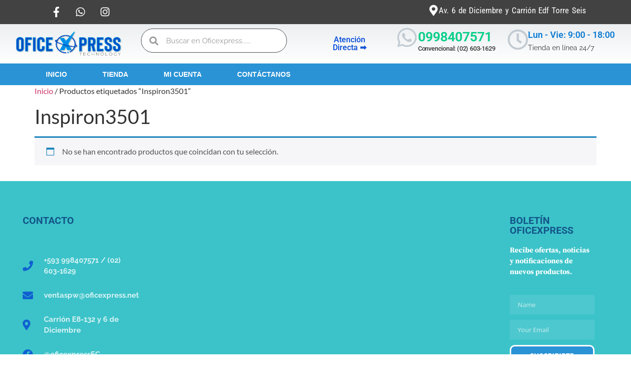

--- FILE ---
content_type: text/html; charset=UTF-8
request_url: https://www.oficexpress.net/etiqueta-producto/inspiron3501/
body_size: 34060
content:
<!doctype html><html lang="es" prefix="og: https://ogp.me/ns#"><head><script data-no-optimize="1">var litespeed_docref=sessionStorage.getItem("litespeed_docref");litespeed_docref&&(Object.defineProperty(document,"referrer",{get:function(){return litespeed_docref}}),sessionStorage.removeItem("litespeed_docref"));</script> <meta charset="UTF-8"><meta name="viewport" content="width=device-width, initial-scale=1"><link rel="profile" href="https://gmpg.org/xfn/11"> <script type="litespeed/javascript">window._wca=window._wca||[]</script> <title>Inspiron3501 archivos &ndash; Oficexpress</title><meta name="robots" content="noindex, follow"/><meta property="og:locale" content="es_ES" /><meta property="og:type" content="article" /><meta property="og:title" content="Inspiron3501 archivos &ndash; Oficexpress" /><meta property="og:url" content="https://www.oficexpress.net/etiqueta-producto/inspiron3501/" /><meta property="og:site_name" content="Oficexpress" /><meta property="article:publisher" content="https://www.facebook.com/oficexpressEC/" /><meta property="og:image" content="https://i0.wp.com/www.oficexpress.net/wp-content/uploads/2025/12/banner-oficexpress.png" /><meta property="og:image:secure_url" content="https://i0.wp.com/www.oficexpress.net/wp-content/uploads/2025/12/banner-oficexpress.png" /><meta property="og:image:width" content="1200" /><meta property="og:image:height" content="630" /><meta property="og:image:type" content="image/png" /><meta name="twitter:card" content="summary_large_image" /><meta name="twitter:title" content="Inspiron3501 archivos &ndash; Oficexpress" /><meta name="twitter:image" content="https://i0.wp.com/www.oficexpress.net/wp-content/uploads/2025/12/banner-oficexpress.png" /> <script type="application/ld+json" class="rank-math-schema">{"@context":"https://schema.org","@graph":[{"@type":"Organization","@id":"https://www.oficexpress.net/#organization","name":"Oficexpress","sameAs":["https://www.facebook.com/oficexpressEC/","https://www.instagram.com/oficexpressec/"]},{"@type":"WebSite","@id":"https://www.oficexpress.net/#website","url":"https://www.oficexpress.net","name":"Oficexpress","publisher":{"@id":"https://www.oficexpress.net/#organization"},"inLanguage":"es"},{"@type":"CollectionPage","@id":"https://www.oficexpress.net/etiqueta-producto/inspiron3501/#webpage","url":"https://www.oficexpress.net/etiqueta-producto/inspiron3501/","name":"Inspiron3501 archivos &ndash; Oficexpress","isPartOf":{"@id":"https://www.oficexpress.net/#website"},"inLanguage":"es"}]}</script>  <script type='application/javascript'  id='pys-version-script'>console.log('PixelYourSite Free version 11.1.5.1');</script> <link rel='dns-prefetch' href='//stats.wp.com' /><link rel='dns-prefetch' href='//jetpack.wordpress.com' /><link rel='dns-prefetch' href='//s0.wp.com' /><link rel='dns-prefetch' href='//public-api.wordpress.com' /><link rel='dns-prefetch' href='//0.gravatar.com' /><link rel='dns-prefetch' href='//1.gravatar.com' /><link rel='dns-prefetch' href='//2.gravatar.com' /><link rel='dns-prefetch' href='//widgets.wp.com' /><link rel='preconnect' href='//c0.wp.com' /><link rel='preconnect' href='//i0.wp.com' /><link rel="alternate" type="application/rss+xml" title="Oficexpress &raquo; Feed" href="https://www.oficexpress.net/feed/" /><link rel="alternate" type="application/rss+xml" title="Oficexpress &raquo; Feed de los comentarios" href="https://www.oficexpress.net/comments/feed/" /><link rel="alternate" type="application/rss+xml" title="Oficexpress &raquo; Inspiron3501 Etiqueta Feed" href="https://www.oficexpress.net/etiqueta-producto/inspiron3501/feed/" /><style id='wp-img-auto-sizes-contain-inline-css'>img:is([sizes=auto i],[sizes^="auto," i]){contain-intrinsic-size:3000px 1500px}
/*# sourceURL=wp-img-auto-sizes-contain-inline-css */</style><style id="litespeed-ccss">ul{box-sizing:border-box}:root{--wp-block-synced-color:#7a00df;--wp-block-synced-color--rgb:122,0,223;--wp-bound-block-color:var(--wp-block-synced-color);--wp-editor-canvas-background:#ddd;--wp-admin-theme-color:#007cba;--wp-admin-theme-color--rgb:0,124,186;--wp-admin-theme-color-darker-10:#006ba1;--wp-admin-theme-color-darker-10--rgb:0,107,160.5;--wp-admin-theme-color-darker-20:#005a87;--wp-admin-theme-color-darker-20--rgb:0,90,135;--wp-admin-border-width-focus:2px}:root{--wp--preset--font-size--normal:16px;--wp--preset--font-size--huge:42px}.screen-reader-text{border:0;clip-path:inset(50%);height:1px;margin:-1px;overflow:hidden;padding:0;position:absolute;width:1px;word-wrap:normal!important}html :where(img[class*=wp-image-]){height:auto;max-width:100%}:root{--wp--preset--aspect-ratio--square:1;--wp--preset--aspect-ratio--4-3:4/3;--wp--preset--aspect-ratio--3-4:3/4;--wp--preset--aspect-ratio--3-2:3/2;--wp--preset--aspect-ratio--2-3:2/3;--wp--preset--aspect-ratio--16-9:16/9;--wp--preset--aspect-ratio--9-16:9/16;--wp--preset--color--black:#000000;--wp--preset--color--cyan-bluish-gray:#abb8c3;--wp--preset--color--white:#ffffff;--wp--preset--color--pale-pink:#f78da7;--wp--preset--color--vivid-red:#cf2e2e;--wp--preset--color--luminous-vivid-orange:#ff6900;--wp--preset--color--luminous-vivid-amber:#fcb900;--wp--preset--color--light-green-cyan:#7bdcb5;--wp--preset--color--vivid-green-cyan:#00d084;--wp--preset--color--pale-cyan-blue:#8ed1fc;--wp--preset--color--vivid-cyan-blue:#0693e3;--wp--preset--color--vivid-purple:#9b51e0;--wp--preset--gradient--vivid-cyan-blue-to-vivid-purple:linear-gradient(135deg,rgb(6,147,227) 0%,rgb(155,81,224) 100%);--wp--preset--gradient--light-green-cyan-to-vivid-green-cyan:linear-gradient(135deg,rgb(122,220,180) 0%,rgb(0,208,130) 100%);--wp--preset--gradient--luminous-vivid-amber-to-luminous-vivid-orange:linear-gradient(135deg,rgb(252,185,0) 0%,rgb(255,105,0) 100%);--wp--preset--gradient--luminous-vivid-orange-to-vivid-red:linear-gradient(135deg,rgb(255,105,0) 0%,rgb(207,46,46) 100%);--wp--preset--gradient--very-light-gray-to-cyan-bluish-gray:linear-gradient(135deg,rgb(238,238,238) 0%,rgb(169,184,195) 100%);--wp--preset--gradient--cool-to-warm-spectrum:linear-gradient(135deg,rgb(74,234,220) 0%,rgb(151,120,209) 20%,rgb(207,42,186) 40%,rgb(238,44,130) 60%,rgb(251,105,98) 80%,rgb(254,248,76) 100%);--wp--preset--gradient--blush-light-purple:linear-gradient(135deg,rgb(255,206,236) 0%,rgb(152,150,240) 100%);--wp--preset--gradient--blush-bordeaux:linear-gradient(135deg,rgb(254,205,165) 0%,rgb(254,45,45) 50%,rgb(107,0,62) 100%);--wp--preset--gradient--luminous-dusk:linear-gradient(135deg,rgb(255,203,112) 0%,rgb(199,81,192) 50%,rgb(65,88,208) 100%);--wp--preset--gradient--pale-ocean:linear-gradient(135deg,rgb(255,245,203) 0%,rgb(182,227,212) 50%,rgb(51,167,181) 100%);--wp--preset--gradient--electric-grass:linear-gradient(135deg,rgb(202,248,128) 0%,rgb(113,206,126) 100%);--wp--preset--gradient--midnight:linear-gradient(135deg,rgb(2,3,129) 0%,rgb(40,116,252) 100%);--wp--preset--font-size--small:13px;--wp--preset--font-size--medium:20px;--wp--preset--font-size--large:36px;--wp--preset--font-size--x-large:42px;--wp--preset--spacing--20:0.44rem;--wp--preset--spacing--30:0.67rem;--wp--preset--spacing--40:1rem;--wp--preset--spacing--50:1.5rem;--wp--preset--spacing--60:2.25rem;--wp--preset--spacing--70:3.38rem;--wp--preset--spacing--80:5.06rem;--wp--preset--shadow--natural:6px 6px 9px rgba(0, 0, 0, 0.2);--wp--preset--shadow--deep:12px 12px 50px rgba(0, 0, 0, 0.4);--wp--preset--shadow--sharp:6px 6px 0px rgba(0, 0, 0, 0.2);--wp--preset--shadow--outlined:6px 6px 0px -3px rgb(255, 255, 255), 6px 6px rgb(0, 0, 0);--wp--preset--shadow--crisp:6px 6px 0px rgb(0, 0, 0)}:root{--wp--style--global--content-size:800px;--wp--style--global--wide-size:1200px}:where(body){margin:0}:root{--wp--style--block-gap:24px}body{padding-top:0;padding-right:0;padding-bottom:0;padding-left:0}a:where(:not(.wp-element-button)){text-decoration:underline}button.pswp__button{box-shadow:none!important;background-image:url(https://c0.wp.com/p/woocommerce/10.3.6/assets/css/photoswipe/default-skin/default-skin.png)!important}button.pswp__button,button.pswp__button--arrow--left::before,button.pswp__button--arrow--right::before{background-color:transparent!important}button.pswp__button--arrow--left,button.pswp__button--arrow--right{background-image:none!important}.pswp{display:none;position:absolute;width:100%;height:100%;left:0;top:0;overflow:hidden;-ms-touch-action:none;touch-action:none;z-index:1500;-webkit-text-size-adjust:100%;-webkit-backface-visibility:hidden;outline:0}.pswp *{-webkit-box-sizing:border-box;box-sizing:border-box}.pswp__bg{position:absolute;left:0;top:0;width:100%;height:100%;background:#000;opacity:0;-webkit-transform:translateZ(0);transform:translateZ(0);-webkit-backface-visibility:hidden;will-change:opacity}.pswp__scroll-wrap{position:absolute;left:0;top:0;width:100%;height:100%;overflow:hidden}.pswp__container{-ms-touch-action:none;touch-action:none;position:absolute;left:0;right:0;top:0;bottom:0}.pswp__container{-webkit-touch-callout:none}.pswp__bg{will-change:opacity}.pswp__container{-webkit-backface-visibility:hidden}.pswp__item{position:absolute;left:0;right:0;top:0;bottom:0;overflow:hidden}.pswp__button{width:44px;height:44px;position:relative;background:0 0;overflow:visible;-webkit-appearance:none;display:block;border:0;padding:0;margin:0;float:left;opacity:.75;-webkit-box-shadow:none;box-shadow:none}.pswp__button::-moz-focus-inner{padding:0;border:0}.pswp__button,.pswp__button--arrow--left:before,.pswp__button--arrow--right:before{background:url(https://c0.wp.com/p/woocommerce/10.3.6/assets/css/photoswipe/default-skin/default-skin.png)0 0 no-repeat;background-size:264px 88px;width:44px;height:44px}.pswp__button--close{background-position:0-44px}.pswp__button--share{background-position:-44px -44px}.pswp__button--fs{display:none}.pswp__button--zoom{display:none;background-position:-88px 0}.pswp__button--arrow--left,.pswp__button--arrow--right{background:0 0;top:50%;margin-top:-50px;width:70px;height:100px;position:absolute}.pswp__button--arrow--left{left:0}.pswp__button--arrow--right{right:0}.pswp__button--arrow--left:before,.pswp__button--arrow--right:before{content:"";top:35px;background-color:rgb(0 0 0/.3);height:30px;width:32px;position:absolute}.pswp__button--arrow--left:before{left:6px;background-position:-138px -44px}.pswp__button--arrow--right:before{right:6px;background-position:-94px -44px}.pswp__share-modal{display:block;background:rgb(0 0 0/.5);width:100%;height:100%;top:0;left:0;padding:10px;position:absolute;z-index:1600;opacity:0;-webkit-backface-visibility:hidden;will-change:opacity}.pswp__share-modal--hidden{display:none}.pswp__share-tooltip{z-index:1620;position:absolute;background:#fff;top:56px;border-radius:2px;display:block;width:auto;right:44px;-webkit-box-shadow:0 2px 5px rgb(0 0 0/.25);box-shadow:0 2px 5px rgb(0 0 0/.25);-webkit-transform:translateY(6px);-ms-transform:translateY(6px);transform:translateY(6px);-webkit-backface-visibility:hidden;will-change:transform}.pswp__counter{position:relative;left:0;top:0;height:44px;font-size:13px;line-height:44px;color:#fff;opacity:.75;padding:0 10px;margin-inline-end:auto}.pswp__caption{position:absolute;left:0;bottom:0;width:100%;min-height:44px}.pswp__caption__center{text-align:left;max-width:420px;margin:0 auto;font-size:13px;padding:10px;line-height:20px;color:#ccc}.pswp__preloader{width:44px;height:44px;position:absolute;top:0;left:50%;margin-left:-22px;opacity:0;will-change:opacity;direction:ltr}.pswp__preloader__icn{width:20px;height:20px;margin:12px}@media screen and (max-width:1024px){.pswp__preloader{position:relative;left:auto;top:auto;margin:0;float:right}}.pswp__ui{-webkit-font-smoothing:auto;visibility:visible;opacity:1;z-index:1550}.pswp__top-bar{position:absolute;left:0;top:0;height:44px;width:100%;display:flex;justify-content:flex-end}.pswp__caption,.pswp__top-bar{-webkit-backface-visibility:hidden;will-change:opacity}.pswp__caption,.pswp__top-bar{background-color:rgb(0 0 0/.5)}.pswp__ui--hidden .pswp__button--arrow--left,.pswp__ui--hidden .pswp__button--arrow--right,.pswp__ui--hidden .pswp__caption,.pswp__ui--hidden .pswp__top-bar{opacity:.001}:root{--woocommerce:#720eec;--wc-green:#7ad03a;--wc-red:#a00;--wc-orange:#ffba00;--wc-blue:#2ea2cc;--wc-primary:#720eec;--wc-primary-text:#fcfbfe;--wc-secondary:#e9e6ed;--wc-secondary-text:#515151;--wc-highlight:#958e09;--wc-highligh-text:white;--wc-content-bg:#fff;--wc-subtext:#767676;--wc-form-border-color:rgba(32, 7, 7, 0.8);--wc-form-border-radius:4px;--wc-form-border-width:1px}.woocommerce img,.woocommerce-page img{height:auto;max-width:100%}.woocommerce div.product div.images,.woocommerce-page div.product div.images{float:left;width:48%}@media only screen and (max-width:768px){:root{--woocommerce:#720eec;--wc-green:#7ad03a;--wc-red:#a00;--wc-orange:#ffba00;--wc-blue:#2ea2cc;--wc-primary:#720eec;--wc-primary-text:#fcfbfe;--wc-secondary:#e9e6ed;--wc-secondary-text:#515151;--wc-highlight:#958e09;--wc-highligh-text:white;--wc-content-bg:#fff;--wc-subtext:#767676;--wc-form-border-color:rgba(32, 7, 7, 0.8);--wc-form-border-radius:4px;--wc-form-border-width:1px}.woocommerce div.product div.images,.woocommerce-page div.product div.images{float:none;width:100%}}:root{--woocommerce:#720eec;--wc-green:#7ad03a;--wc-red:#a00;--wc-orange:#ffba00;--wc-blue:#2ea2cc;--wc-primary:#720eec;--wc-primary-text:#fcfbfe;--wc-secondary:#e9e6ed;--wc-secondary-text:#515151;--wc-highlight:#958e09;--wc-highligh-text:white;--wc-content-bg:#fff;--wc-subtext:#767676;--wc-form-border-color:rgba(32, 7, 7, 0.8);--wc-form-border-radius:4px;--wc-form-border-width:1px}.screen-reader-text{clip:rect(1px,1px,1px,1px);height:1px;overflow:hidden;position:absolute!important;width:1px;word-wrap:normal!important}.woocommerce .woocommerce-breadcrumb{margin:0 0 1em;padding:0}.woocommerce .woocommerce-breadcrumb::after,.woocommerce .woocommerce-breadcrumb::before{content:" ";display:table}.woocommerce .woocommerce-breadcrumb::after{clear:both}.woocommerce .quantity .qty{width:3.631em;text-align:center}.woocommerce div.product{margin-bottom:0;position:relative}.woocommerce div.product .product_title{clear:none;margin-top:0;padding:0}.woocommerce div.product div.images{margin-bottom:2em}.woocommerce div.product div.images img{display:block;width:100%;height:auto;box-shadow:none}.woocommerce div.product div.images.woocommerce-product-gallery{position:relative}.woocommerce div.product div.images .woocommerce-product-gallery__wrapper{margin:0;padding:0}.woocommerce div.product div.images .woocommerce-product-gallery__image a{display:block;outline-offset:-2px}.woocommerce div.product form.cart{margin-bottom:2em}.woocommerce div.product form.cart::after,.woocommerce div.product form.cart::before{content:" ";display:table}.woocommerce div.product form.cart::after{clear:both}.woocommerce div.product form.cart div.quantity{float:left;margin:0 4px 0 0}.woocommerce div.product form.cart .button{vertical-align:middle;float:left}.woocommerce .cart .button{float:none}.woocommerce:where(body:not(.woocommerce-block-theme-has-button-styles)) button.button{font-size:100%;margin:0;line-height:1;position:relative;text-decoration:none;overflow:visible;padding:.618em 1em;font-weight:700;border-radius:3px;left:auto;color:#515151;background-color:#e9e6ed;border:0;display:inline-block;background-image:none;box-shadow:none;text-shadow:none}.woocommerce:where(body:not(.woocommerce-block-theme-has-button-styles)) button.button.alt{background-color:#7f54b3;color:#fff;-webkit-font-smoothing:antialiased}.woocommerce:where(body:not(.woocommerce-uses-block-theme)) .woocommerce-breadcrumb{font-size:.92em;color:#767676}.woocommerce:where(body:not(.woocommerce-uses-block-theme)) .woocommerce-breadcrumb a{color:#767676}.woocommerce:where(body:not(.woocommerce-uses-block-theme)) div.product p.price{color:#958e09;font-size:1.25em}html{line-height:1.15;-webkit-text-size-adjust:100%}*,:after,:before{box-sizing:border-box}body{background-color:#fff;color:#333;font-family:-apple-system,BlinkMacSystemFont,Segoe UI,Roboto,Helvetica Neue,Arial,Noto Sans,sans-serif,Apple Color Emoji,Segoe UI Emoji,Segoe UI Symbol,Noto Color Emoji;font-size:1rem;font-weight:400;line-height:1.5;margin:0;-webkit-font-smoothing:antialiased;-moz-osx-font-smoothing:grayscale}h1,h3{color:inherit;font-family:inherit;font-weight:500;line-height:1.2;margin-block-end:1rem;margin-block-start:.5rem}h1{font-size:2.5rem}h3{font-size:1.75rem}p{margin-block-end:.9rem;margin-block-start:0}a{background-color:#fff0;color:#c36;text-decoration:none}strong{font-weight:bolder}small{font-size:80%}img{border-style:none;height:auto;max-width:100%}label{display:inline-block;line-height:1;vertical-align:middle}button,input{font-family:inherit;font-size:1rem;line-height:1.5;margin:0}input[type=number],input[type=search]{border:1px solid #666;border-radius:3px;padding:.5rem 1rem;width:100%}button,input{overflow:visible}button{text-transform:none}[type=submit],button{-webkit-appearance:button;width:auto}[type=submit],button{background-color:#fff0;border:1px solid #c36;border-radius:3px;color:#c36;display:inline-block;font-size:1rem;font-weight:400;padding:.5rem 1rem;text-align:center;white-space:nowrap}[type=number]::-webkit-inner-spin-button,[type=number]::-webkit-outer-spin-button{height:auto}[type=search]{-webkit-appearance:textfield;outline-offset:-2px}[type=search]::-webkit-search-decoration{-webkit-appearance:none}::-webkit-file-upload-button{-webkit-appearance:button;font:inherit}li,ul{background:#fff0;border:0;font-size:100%;margin-block-end:0;margin-block-start:0;outline:0;vertical-align:baseline}.screen-reader-text{clip:rect(1px,1px,1px,1px);height:1px;overflow:hidden;position:absolute!important;width:1px;word-wrap:normal!important}:root{--swiper-theme-color:#007aff}.swiper{margin-left:auto;margin-right:auto;position:relative;overflow:hidden;list-style:none;padding:0;z-index:1}.swiper-wrapper{position:relative;width:100%;height:100%;z-index:1;display:flex;box-sizing:content-box}.swiper-wrapper{transform:translate3d(0,0,0)}.swiper-slide{flex-shrink:0;width:100%;height:100%;position:relative}:root{--swiper-navigation-size:44px}.elementor-element{--swiper-theme-color:#000;--swiper-navigation-size:44px;--swiper-pagination-bullet-size:6px;--swiper-pagination-bullet-horizontal-gap:6px}.elementor-element .elementor-swiper{position:relative}.elementor-element .elementor-main-swiper{position:static}:root{--direction-multiplier:1}.elementor-screen-only,.screen-reader-text{height:1px;margin:-1px;overflow:hidden;padding:0;position:absolute;top:-10000em;width:1px;clip:rect(0,0,0,0);border:0}.elementor *,.elementor :after,.elementor :before{box-sizing:border-box}.elementor a{box-shadow:none;text-decoration:none}.elementor img{border:none;border-radius:0;box-shadow:none;height:auto;max-width:100%}.elementor-element{--flex-direction:initial;--flex-wrap:initial;--justify-content:initial;--align-items:initial;--align-content:initial;--gap:initial;--flex-basis:initial;--flex-grow:initial;--flex-shrink:initial;--order:initial;--align-self:initial;align-self:var(--align-self);flex-basis:var(--flex-basis);flex-grow:var(--flex-grow);flex-shrink:var(--flex-shrink);order:var(--order)}.elementor-element:where(.e-con-full,.elementor-widget){align-content:var(--align-content);align-items:var(--align-items);flex-direction:var(--flex-direction);flex-wrap:var(--flex-wrap);gap:var(--row-gap) var(--column-gap);justify-content:var(--justify-content)}:root{--page-title-display:block}.elementor-page-title,h1.entry-title{display:var(--page-title-display)}.elementor-section{position:relative}.elementor-section .elementor-container{display:flex;margin-left:auto;margin-right:auto;position:relative}@media (max-width:1024px){.elementor-section .elementor-container{flex-wrap:wrap}}.elementor-section.elementor-section-boxed>.elementor-container{max-width:1140px}.elementor-section.elementor-section-items-middle>.elementor-container{align-items:center}.elementor-widget-wrap{align-content:flex-start;flex-wrap:wrap;position:relative;width:100%}.elementor:not(.elementor-bc-flex-widget) .elementor-widget-wrap{display:flex}.elementor-widget-wrap>.elementor-element{width:100%}.elementor-widget{position:relative}.elementor-widget:not(:last-child){margin-bottom:var(--kit-widget-spacing,20px)}.elementor-column{display:flex;min-height:1px;position:relative}.elementor-column-gap-default>.elementor-column>.elementor-element-populated{padding:10px}@media (min-width:768px){.elementor-column.elementor-col-25{width:25%}.elementor-column.elementor-col-33{width:33.333%}.elementor-column.elementor-col-50{width:50%}.elementor-column.elementor-col-100{width:100%}}@media (max-width:767px){.elementor-column{width:100%}}.elementor-grid{display:grid;grid-column-gap:var(--grid-column-gap);grid-row-gap:var(--grid-row-gap)}.elementor-grid .elementor-grid-item{min-width:0}.elementor-grid-0 .elementor-grid{display:inline-block;margin-bottom:calc(-1*var(--grid-row-gap));width:100%;word-spacing:var(--grid-column-gap)}.elementor-grid-0 .elementor-grid .elementor-grid-item{display:inline-block;margin-bottom:var(--grid-row-gap);word-break:break-word}.elementor-grid-4 .elementor-grid{grid-template-columns:repeat(4,1fr)}@media (prefers-reduced-motion:no-preference){html{scroll-behavior:smooth}}.elementor-heading-title{line-height:1;margin:0;padding:0}.elementor-icon{color:#69727d;display:inline-block;font-size:50px;line-height:1;text-align:center}.elementor-icon i{display:block;height:1em;position:relative;width:1em}.elementor-icon i:before{left:50%;position:absolute;transform:translateX(-50%)}.elementor-shape-rounded .elementor-icon{border-radius:10%}@media (max-width:767px){.elementor .elementor-hidden-phone{display:none}}.elementor-kit-2352{--e-global-color-primary:#1455D9;--e-global-color-secondary:#282828;--e-global-color-text:#F2F2F2;--e-global-color-accent:#2E97F3;--e-global-color-7cd18b02:#4054B2;--e-global-color-6eef56fc:#23A455;--e-global-color-534248d5:#000;--e-global-color-5bb883c2:#FFF;--e-global-typography-primary-font-family:"Roboto";--e-global-typography-primary-font-weight:600;--e-global-typography-secondary-font-family:"Roboto";--e-global-typography-secondary-font-weight:400;--e-global-typography-text-font-family:"Raleway";--e-global-typography-text-font-weight:400;--e-global-typography-accent-font-family:"Raleway";--e-global-typography-accent-font-weight:500;font-family:"Lato",Roboto}.elementor-kit-2352 button{background-color:var(--e-global-color-accent);color:var(--e-global-color-5bb883c2);border-style:solid;border-radius:1px 1px 1px 1px;padding:12px 12px 12px 12px}.elementor-section.elementor-section-boxed>.elementor-container{max-width:1140px}.elementor-widget:not(:last-child){margin-block-end:20px}.elementor-element{--widgets-spacing:20px 20px;--widgets-spacing-row:20px;--widgets-spacing-column:20px}h1.entry-title{display:var(--page-title-display)}@media (max-width:1024px){.elementor-section.elementor-section-boxed>.elementor-container{max-width:1024px}}@media (max-width:767px){.elementor-section.elementor-section-boxed>.elementor-container{max-width:767px}}.elementor-1483 .elementor-element.elementor-element-dc51078:not(.elementor-motion-effects-element-type-background){background-color:#424242}.elementor-widget-slides .elementor-slide-description{font-family:var(--e-global-typography-secondary-font-family),Roboto;font-weight:var(--e-global-typography-secondary-font-weight)}.elementor-1483 .elementor-element.elementor-element-4e9c652 .elementor-repeater-item-69066a7 .swiper-slide-bg{background-color:#2A93D5}.elementor-1483 .elementor-element.elementor-element-4e9c652 .elementor-repeater-item-aedbc91 .swiper-slide-bg{background-color:#3AC8D2}.elementor-1483 .elementor-element.elementor-element-4e9c652 .swiper-slide{height:30px}.elementor-1483 .elementor-element.elementor-element-4e9c652>.elementor-widget-container{margin:-9px -20px 0-20px;padding:0 0 0 0}.elementor-1483 .elementor-element.elementor-element-4e9c652 .swiper-slide-contents{max-width:100%}.elementor-1483 .elementor-element.elementor-element-4e9c652 .swiper-slide-inner{padding:0 0 0 0;text-align:center}.elementor-1483 .elementor-element.elementor-element-4e9c652 .elementor-slide-description{font-family:"Roboto Slab",Roboto;font-weight:700}.elementor-1483 .elementor-element.elementor-element-515a22b:not(.elementor-motion-effects-element-type-background){background-color:#424242}.elementor-1483 .elementor-element.elementor-element-e3f1dcf:not(.elementor-motion-effects-element-type-background)>.elementor-widget-wrap{background-color:#424242}.elementor-1483 .elementor-element.elementor-element-6e43a3ce{--grid-template-columns:repeat(0, auto);--icon-size:21px;--grid-column-gap:24px;--grid-row-gap:0px}.elementor-1483 .elementor-element.elementor-element-6e43a3ce .elementor-widget-container{text-align:center}.elementor-1483 .elementor-element.elementor-element-6e43a3ce>.elementor-widget-container{margin:2px 2px 2px 2px;padding:0 0 0 0}.elementor-1483 .elementor-element.elementor-element-6e43a3ce .elementor-social-icon{background-color:#fff0;--icon-padding:0.1em}.elementor-1483 .elementor-element.elementor-element-6e43a3ce .elementor-social-icon i{color:#fff}.elementor-widget-icon-box.elementor-view-default .elementor-icon{fill:var(--e-global-color-primary);color:var(--e-global-color-primary);border-color:var(--e-global-color-primary)}.elementor-widget-icon-box .elementor-icon-box-title,.elementor-widget-icon-box .elementor-icon-box-title a{font-family:var(--e-global-typography-primary-font-family),Roboto;font-weight:var(--e-global-typography-primary-font-weight)}.elementor-widget-icon-box .elementor-icon-box-title{color:var(--e-global-color-primary)}.elementor-widget-icon-box .elementor-icon-box-description{font-family:var(--e-global-typography-text-font-family),Roboto;font-weight:var(--e-global-typography-text-font-weight);color:var(--e-global-color-text)}.elementor-1483 .elementor-element.elementor-element-a862766>.elementor-widget-container{margin:-7px -7px -7px -7px;padding:0 0 0 0}.elementor-1483 .elementor-element.elementor-element-a862766 .elementor-icon-box-wrapper{align-items:center;text-align:left}.elementor-1483 .elementor-element.elementor-element-a862766{--icon-box-icon-margin:3px}.elementor-1483 .elementor-element.elementor-element-a862766.elementor-view-default .elementor-icon{fill:#FFF;color:#FFF;border-color:#FFF}.elementor-1483 .elementor-element.elementor-element-a862766 .elementor-icon{font-size:22px}.elementor-1483 .elementor-element.elementor-element-a862766 .elementor-icon i{transform:rotate(0deg)}.elementor-1483 .elementor-element.elementor-element-a862766 .elementor-icon-box-description{font-family:"Roboto Condensed",Roboto;font-size:17px;font-weight:400;line-height:.9em;letter-spacing:0;word-spacing:.1em;color:#FFF}.elementor-1483 .elementor-element.elementor-element-3796b723>.elementor-container>.elementor-column>.elementor-widget-wrap{align-content:center;align-items:center}.elementor-1483 .elementor-element.elementor-element-3796b723:not(.elementor-motion-effects-element-type-background){background-color:#fff0;background-image:linear-gradient(180deg,rgb(194 203 210/.33) 0%,#ffffff 100%)}.elementor-1483 .elementor-element.elementor-element-3796b723>.elementor-container{min-height:0}.elementor-1483 .elementor-element.elementor-element-16369893>.elementor-element-populated{margin:0 0 0 0;--e-column-margin-right:0px;--e-column-margin-left:0px}.elementor-1483 .elementor-element.elementor-element-7631b94>.elementor-widget-container{margin:-12px -12px -12px -12px}.elementor-1483 .elementor-element.elementor-element-7631b94{text-align:center}.elementor-1483 .elementor-element.elementor-element-7631b94 img{width:81%;max-width:78%;height:104px}.elementor-1483 .elementor-element.elementor-element-ce9e944>.elementor-element-populated{margin:-13px -13px -13px -13px;--e-column-margin-right:-13px;--e-column-margin-left:-13px}.elementor-widget-search-form input[type="search"].elementor-search-form__input{font-family:var(--e-global-typography-text-font-family),Roboto;font-weight:var(--e-global-typography-text-font-weight)}.elementor-widget-search-form .elementor-search-form__input,.elementor-widget-search-form .elementor-search-form__icon{color:var(--e-global-color-text);fill:var(--e-global-color-text)}.elementor-1483 .elementor-element.elementor-element-6174c78>.elementor-widget-container{margin:5px 5px 5px 5px;padding:4px 4px 4px 4px}.elementor-1483 .elementor-element.elementor-element-6174c78 .elementor-search-form__container{min-height:49px}body:not(.rtl) .elementor-1483 .elementor-element.elementor-element-6174c78 .elementor-search-form__icon{padding-left:calc(49px/3)}.elementor-1483 .elementor-element.elementor-element-6174c78 .elementor-search-form__input{padding-left:calc(49px/3);padding-right:calc(49px/3)}.elementor-1483 .elementor-element.elementor-element-6174c78 .elementor-search-form__icon{--e-search-form-icon-size-minimal:18px}.elementor-1483 .elementor-element.elementor-element-6174c78 .elementor-search-form__input,.elementor-1483 .elementor-element.elementor-element-6174c78 .elementor-search-form__icon{color:#56585A;fill:#56585A}.elementor-1483 .elementor-element.elementor-element-6174c78:not(.elementor-search-form--skin-full_screen) .elementor-search-form__container{background-color:#FFF;border-color:#494A4D;border-width:1px 1px 1px 1px;border-radius:39px}.elementor-1483 .elementor-element.elementor-element-3bddcc0a>.elementor-widget-container{margin:-1px -1px -1px -1px}.elementor-1483 .elementor-element.elementor-element-3bddcc0a .elementor-icon-box-wrapper{align-items:center}.elementor-1483 .elementor-element.elementor-element-3bddcc0a{--icon-box-icon-margin:8px}.elementor-1483 .elementor-element.elementor-element-3bddcc0a .elementor-icon-box-title{margin-block-end:0;text-shadow:0 0 0 rgb(0 0 0/.3);color:#08D38B}.elementor-1483 .elementor-element.elementor-element-3bddcc0a.elementor-view-default .elementor-icon{fill:#c2cbd2;color:#c2cbd2;border-color:#c2cbd2}.elementor-1483 .elementor-element.elementor-element-3bddcc0a .elementor-icon{font-size:45px}.elementor-1483 .elementor-element.elementor-element-3bddcc0a .elementor-icon-box-title,.elementor-1483 .elementor-element.elementor-element-3bddcc0a .elementor-icon-box-title a{font-family:"Roboto",Roboto;font-size:27px;font-weight:600;text-decoration:none;line-height:1.4em}.elementor-1483 .elementor-element.elementor-element-3bddcc0a .elementor-icon-box-description{font-family:"Roboto",Roboto;font-size:13px;font-weight:500;line-height:.8em;letter-spacing:-.2px;text-shadow:0 0 10px rgba(1.5000000000000129,1.5000000000000129,1.5000000000000129,0);color:#353535}.elementor-1483 .elementor-element.elementor-element-211b6b2>.elementor-widget-container{margin:3px 3px 3px 3px;padding:0 0 0 0}.elementor-1483 .elementor-element.elementor-element-211b6b2 .elementor-icon-box-wrapper{align-items:center}.elementor-1483 .elementor-element.elementor-element-211b6b2{--icon-box-icon-margin:10px}.elementor-1483 .elementor-element.elementor-element-211b6b2 .elementor-icon-box-title{margin-block-end:6px;color:#097AD3}.elementor-1483 .elementor-element.elementor-element-211b6b2.elementor-view-default .elementor-icon{fill:#c2cbd2;color:#c2cbd2;border-color:#c2cbd2}.elementor-1483 .elementor-element.elementor-element-211b6b2 .elementor-icon{font-size:42px}.elementor-1483 .elementor-element.elementor-element-211b6b2 .elementor-icon-box-title{font-size:18px}.elementor-1483 .elementor-element.elementor-element-211b6b2 .elementor-icon-box-description{font-size:14px;font-weight:400;color:#383737}.elementor-1483 .elementor-element.elementor-element-64c66800>.elementor-container>.elementor-column>.elementor-widget-wrap{align-content:center;align-items:center}.elementor-1483 .elementor-element.elementor-element-64c66800:not(.elementor-motion-effects-element-type-background){background-color:#2A93D5}.elementor-1483 .elementor-element.elementor-element-64c66800{border-style:solid;border-width:0 0 0 0;border-color:#6EC1E4}.elementor-1483 .elementor-element.elementor-element-2825e5ab>.elementor-element-populated{padding:0 0 0 0}.elementor-widget-nav-menu .elementor-nav-menu .elementor-item{font-family:var(--e-global-typography-primary-font-family),Roboto;font-weight:var(--e-global-typography-primary-font-weight)}.elementor-widget-nav-menu .elementor-nav-menu--main .elementor-item{color:var(--e-global-color-text);fill:var(--e-global-color-text)}.elementor-widget-nav-menu .elementor-nav-menu--main:not(.e--pointer-framed) .elementor-item:before,.elementor-widget-nav-menu .elementor-nav-menu--main:not(.e--pointer-framed) .elementor-item:after{background-color:var(--e-global-color-accent)}.elementor-widget-nav-menu{--e-nav-menu-divider-color:var( --e-global-color-text )}.elementor-widget-nav-menu .elementor-nav-menu--dropdown .elementor-item,.elementor-widget-nav-menu .elementor-nav-menu--dropdown .elementor-sub-item{font-family:var(--e-global-typography-accent-font-family),Roboto;font-weight:var(--e-global-typography-accent-font-weight)}.elementor-1483 .elementor-element.elementor-element-6281c4c4>.elementor-widget-container{padding:0 0 0 0}.elementor-1483 .elementor-element.elementor-element-6281c4c4 .elementor-menu-toggle{margin-right:auto}.elementor-1483 .elementor-element.elementor-element-6281c4c4 .elementor-nav-menu .elementor-item{font-family:"Helvetica",Roboto;font-size:14px;font-weight:700;text-transform:uppercase}.elementor-1483 .elementor-element.elementor-element-6281c4c4 .elementor-nav-menu--main .elementor-item{color:#fff;fill:#fff;padding-left:23px;padding-right:23px;padding-top:12px;padding-bottom:12px}.elementor-1483 .elementor-element.elementor-element-6281c4c4 .elementor-nav-menu--main:not(.e--pointer-framed) .elementor-item:before,.elementor-1483 .elementor-element.elementor-element-6281c4c4 .elementor-nav-menu--main:not(.e--pointer-framed) .elementor-item:after{background-color:#3AC8D2}.elementor-1483 .elementor-element.elementor-element-6281c4c4{--e-nav-menu-horizontal-menu-item-margin:calc( 26px / 2 )}.elementor-1483 .elementor-element.elementor-element-6281c4c4 .elementor-item:before{border-radius:12px}.elementor-1483 .elementor-element.elementor-element-6281c4c4 .elementor-nav-menu--dropdown .elementor-item,.elementor-1483 .elementor-element.elementor-element-6281c4c4 .elementor-nav-menu--dropdown .elementor-sub-item{font-family:"Open Sans",Roboto;font-size:13px}.elementor-1483 .elementor-element.elementor-element-6281c4c4 .elementor-nav-menu--dropdown{border-style:solid;border-width:1px 1px 1px 1px;border-color:#6EC1E4;border-radius:10px 10px 10px 10px}.elementor-1483 .elementor-element.elementor-element-6281c4c4 .elementor-nav-menu--dropdown li:first-child a{border-top-left-radius:10px;border-top-right-radius:10px}.elementor-1483 .elementor-element.elementor-element-6281c4c4 .elementor-nav-menu--dropdown li:last-child a{border-bottom-right-radius:10px;border-bottom-left-radius:10px}.elementor-1483 .elementor-element.elementor-element-6281c4c4 .elementor-nav-menu--dropdown li:not(:last-child){border-style:solid;border-color:rgb(110 193 228/.22);border-bottom-width:1px}.elementor-1483 .elementor-element.elementor-element-6281c4c4 .elementor-nav-menu--main>.elementor-nav-menu>li>.elementor-nav-menu--dropdown,.elementor-1483 .elementor-element.elementor-element-6281c4c4 .elementor-nav-menu__container.elementor-nav-menu--dropdown{margin-top:0px!important}.elementor-1483 .elementor-element.elementor-element-6281c4c4 div.elementor-menu-toggle{color:#fff}.elementor-location-header:before{content:"";display:table;clear:both}@media (min-width:768px){.elementor-1483 .elementor-element.elementor-element-e3f1dcf{width:16.402%}.elementor-1483 .elementor-element.elementor-element-f46d5f0{width:52.734%}.elementor-1483 .elementor-element.elementor-element-2062f35{width:30.196%}.elementor-1483 .elementor-element.elementor-element-16369893{width:21.852%}.elementor-1483 .elementor-element.elementor-element-ce9e944{width:78.148%}.elementor-1483 .elementor-element.elementor-element-3a51896{width:40%}.elementor-1483 .elementor-element.elementor-element-586a4b02{width:3%}.elementor-1483 .elementor-element.elementor-element-68e5245a{width:26.771%}.elementor-1483 .elementor-element.elementor-element-53fefdf{width:29.993%}.elementor-1483 .elementor-element.elementor-element-2825e5ab{width:73.067%}.elementor-1483 .elementor-element.elementor-element-75deaa04{width:26.933%}}@media (max-width:1024px) and (min-width:768px){.elementor-1483 .elementor-element.elementor-element-16369893{width:20%}.elementor-1483 .elementor-element.elementor-element-ce9e944{width:80%}}@media (max-width:1024px){.elementor-1483 .elementor-element.elementor-element-3796b723{padding:0 20px 0 20px}.elementor-1483 .elementor-element.elementor-element-3bddcc0a .elementor-icon-box-title,.elementor-1483 .elementor-element.elementor-element-3bddcc0a .elementor-icon-box-title a{font-size:13px}.elementor-1483 .elementor-element.elementor-element-3bddcc0a .elementor-icon-box-description{font-size:10px}.elementor-1483 .elementor-element.elementor-element-211b6b2 .elementor-icon-box-title{font-size:13px}.elementor-1483 .elementor-element.elementor-element-211b6b2 .elementor-icon-box-description{font-size:10px}.elementor-1483 .elementor-element.elementor-element-64c66800{padding:10px 10px 10px 10px}.elementor-1483 .elementor-element.elementor-element-6281c4c4 .elementor-nav-menu--main>.elementor-nav-menu>li>.elementor-nav-menu--dropdown,.elementor-1483 .elementor-element.elementor-element-6281c4c4 .elementor-nav-menu__container.elementor-nav-menu--dropdown{margin-top:13px!important}}@media (max-width:767px){.elementor-1483 .elementor-element.elementor-element-a862766>.elementor-widget-container{margin:0 0 0 0}.elementor-1483 .elementor-element.elementor-element-a862766 .elementor-icon-box-wrapper{text-align:center}.elementor-1483 .elementor-element.elementor-element-a862766{--icon-box-icon-margin:0px}.elementor-1483 .elementor-element.elementor-element-a862766 .elementor-icon{font-size:16px}.elementor-1483 .elementor-element.elementor-element-a862766 .elementor-icon-box-description{font-size:14px;line-height:.1em;letter-spacing:.2px}.elementor-1483 .elementor-element.elementor-element-3796b723>.elementor-container{min-height:100px}.elementor-1483 .elementor-element.elementor-element-3796b723{padding:20px 20px 20px 20px}.elementor-1483 .elementor-element.elementor-element-16369893>.elementor-element-populated{margin:0 0 0 0;--e-column-margin-right:0px;--e-column-margin-left:0px;padding:0 0 0 0}.elementor-1483 .elementor-element.elementor-element-7631b94>.elementor-widget-container{margin:0 0 0 0;padding:0 0 0 0}.elementor-1483 .elementor-element.elementor-element-7631b94 img{width:93%;max-width:100%}.elementor-1483 .elementor-element.elementor-element-ce9e944{width:100%}.elementor-1483 .elementor-element.elementor-element-586a4b02{width:33%}.elementor-1483 .elementor-element.elementor-element-68e5245a{width:34%}.elementor-1483 .elementor-element.elementor-element-3bddcc0a .elementor-icon{font-size:25px}.elementor-1483 .elementor-element.elementor-element-53fefdf{width:33%}.elementor-1483 .elementor-element.elementor-element-211b6b2 .elementor-icon{font-size:25px}.elementor-1483 .elementor-element.elementor-element-64c66800{padding:20px 20px 20px 20px}.elementor-1483 .elementor-element.elementor-element-2825e5ab{width:20%}.elementor-1483 .elementor-element.elementor-element-75deaa04{width:80%}}.elementor-widget-heading .elementor-heading-title{font-family:var(--e-global-typography-primary-font-family),Roboto;font-weight:var(--e-global-typography-primary-font-weight);color:var(--e-global-color-primary)}.elementor-widget-form .elementor-field-group>label{color:var(--e-global-color-text)}.elementor-widget-form .elementor-field-group>label{font-family:var(--e-global-typography-text-font-family),Roboto;font-weight:var(--e-global-typography-text-font-weight)}.elementor-1499 .elementor-element.elementor-element-17f88417 .elementor-field-group>label{color:#fff}.elementor-1499 .elementor-element.elementor-element-17f88417 .elementor-field-group>label{font-family:"Open Sans",Roboto;font-size:12px;font-weight:600}.elementor-location-header:before{content:"";display:table;clear:both}.elementor-1514 .elementor-element.elementor-element-0b99609:not(.elementor-motion-effects-element-type-background){background-color:#E4E4E4}.elementor-1514 .elementor-element.elementor-element-2f40f73>.elementor-widget-container{margin:0 0-18px 0}.elementor-1514 .elementor-element.elementor-element-2f40f73 .woocommerce-breadcrumb{color:#525252;font-family:var(--e-global-typography-text-font-family),Roboto;font-weight:var(--e-global-typography-text-font-weight);text-align:left}.elementor-1514 .elementor-element.elementor-element-2f40f73 .woocommerce-breadcrumb>a{color:var(--e-global-color-accent)}.elementor-1514 .elementor-element.elementor-element-b04d4ad:not(.elementor-motion-effects-element-type-background){background-color:#E4E4E4}.elementor-1514 .elementor-element.elementor-element-b04d4ad{margin-top:0;margin-bottom:0}.elementor-1514 .elementor-element.elementor-element-b0e2cfa>.elementor-element-populated{margin:-10px -10px -10px -10px;--e-column-margin-right:-10px;--e-column-margin-left:-10px}.elementor-1514 .elementor-element.elementor-element-d13a7fa:not(.elementor-motion-effects-element-type-background){background-color:#FFF}.elementor-1514 .elementor-element.elementor-element-d13a7fa{border-style:solid;border-color:var(--e-global-color-5bb883c2);margin-top:0;margin-bottom:0;padding:5px 5px 5px 5px}.elementor-1514 .elementor-element.elementor-element-d13a7fa{border-radius:8px 8px 8px 8px}.elementor-1514 .elementor-element.elementor-element-e6a4634{--spacer-size:50px}.elementor-1514 .elementor-element.elementor-element-86602b0{--spacer-size:50px}.elementor-widget-woocommerce-product-title .elementor-heading-title{font-family:var(--e-global-typography-primary-font-family),Roboto;font-weight:var(--e-global-typography-primary-font-weight);color:var(--e-global-color-primary)}.elementor-1514 .elementor-element.elementor-element-3343194 .elementor-heading-title{font-family:"Open Sans",Roboto;font-size:30px;color:var(--e-global-color-accent)}.woocommerce .elementor-1514 .elementor-element.elementor-element-4155a5c .woocommerce-product-details__short-description{color:var(--e-global-color-secondary);font-family:"Spinnaker",Roboto;font-size:17px}.woocommerce .elementor-widget-woocommerce-product-price .price{color:var(--e-global-color-primary);font-family:var(--e-global-typography-primary-font-family),Roboto;font-weight:var(--e-global-typography-primary-font-weight)}.woocommerce .elementor-1514 .elementor-element.elementor-element-d510160 .price{color:var(--e-global-color-secondary);font-family:"Spinnaker",Roboto;font-size:15px}.elementor-1514 .elementor-element.elementor-element-31ed2d4 .cart button,.elementor-1514 .elementor-element.elementor-element-31ed2d4 .cart .button{font-family:"Open Sans",Roboto;font-size:15px;border-style:solid;border-width:0 0 0 0;border-radius:0 0 0 0;padding:15px 035px 14px 35px;color:var(--e-global-color-text);background-color:var(--e-global-color-primary);border-color:var(--e-global-color-text)}.elementor-1514 .elementor-element.elementor-element-31ed2d4{--button-spacing:25px}.elementor-1514 .elementor-element.elementor-element-31ed2d4 .quantity .qty{font-family:"Source Serif Pro",Roboto;border-radius:12px 12px 12px 12px;padding:0 0 0 0;color:var(--e-global-color-secondary);background-color:#FFF;border-color:var(--e-global-color-secondary)}.elementor-1514 .elementor-element.elementor-element-b51ae3d>.elementor-widget-container{margin:0 0 0 0;padding:0 0 0 0;border-radius:0 0 0 0}.elementor-1514 .elementor-element.elementor-element-b51ae3d{--grid-side-margin:100px;--grid-column-gap:100px;--grid-row-gap:10px;--grid-bottom-margin:10px}.elementor-1514 .elementor-element.elementor-element-b51ae3d .elementor-share-btn{font-size:calc(1px*10);height:5.5em;border-width:0}.elementor-1514 .elementor-element.elementor-element-b51ae3d .elementor-share-btn__icon{--e-share-buttons-icon-size:3em}@media (min-width:768px){.elementor-1514 .elementor-element.elementor-element-36240aa{width:45%}.elementor-1514 .elementor-element.elementor-element-41166c6{width:5%}.elementor-1514 .elementor-element.elementor-element-11d311e{width:49.666%}}@media (max-width:1024px){.elementor-1514 .elementor-element.elementor-element-b51ae3d{--grid-side-margin:100px;--grid-column-gap:100px;--grid-row-gap:10px;--grid-bottom-margin:10px}}@media (max-width:767px){.elementor-1514 .elementor-element.elementor-element-b51ae3d{--grid-side-margin:100px;--grid-column-gap:100px;--grid-row-gap:10px;--grid-bottom-margin:10px}}.elementor-slides .swiper-slide-bg{background-position:50%;background-repeat:no-repeat;background-size:cover;min-height:100%;min-width:100%}.elementor-slides .swiper-slide-inner{background-position:50%;background-repeat:no-repeat;inset:0;margin:auto;padding:50px;position:absolute}.elementor-slides .swiper-slide-inner{color:#fff;display:flex}.elementor-slides .swiper-slide-inner .elementor-slide-description{font-size:17px;line-height:1.4}.elementor--v-position-middle .swiper-slide-inner{align-items:center}.elementor--h-position-center .swiper-slide-inner{justify-content:center}@media (max-width:767px){.elementor-slides .swiper-slide-inner{padding:30px}.elementor-slides .swiper-slide-inner .elementor-slide-description{font-size:13px;line-height:1.4;margin-bottom:15px}}.elementor-widget-social-icons.elementor-grid-0 .elementor-widget-container{font-size:0;line-height:1}.elementor-widget-social-icons .elementor-grid{grid-column-gap:var(--grid-column-gap,5px);grid-row-gap:var(--grid-row-gap,5px);grid-template-columns:var(--grid-template-columns);justify-content:var(--justify-content,center);justify-items:var(--justify-content,center)}.elementor-icon.elementor-social-icon{font-size:var(--icon-size,25px);height:calc(var(--icon-size, 25px) + 2*var(--icon-padding, .5em));line-height:var(--icon-size,25px);width:calc(var(--icon-size, 25px) + 2*var(--icon-padding, .5em))}.elementor-social-icon{--e-social-icon-icon-color:#fff;align-items:center;background-color:#69727d;display:inline-flex;justify-content:center;text-align:center}.elementor-social-icon i{color:var(--e-social-icon-icon-color)}.elementor-social-icon:last-child{margin:0}.elementor-social-icon-facebook-f{background-color:#3b5998}.elementor-social-icon-instagram{background-color:#262626}.elementor-social-icon-whatsapp{background-color:#25d366}.elementor-widget-icon-box .elementor-icon-box-wrapper{display:flex;flex-direction:column;gap:var(--icon-box-icon-margin,15px);text-align:center}.elementor-widget-icon-box .elementor-icon-box-icon{display:inline-block;flex:0 0 auto;line-height:0}.elementor-widget-icon-box .elementor-icon-box-content{flex-grow:1;width:100%}.elementor-widget-icon-box .elementor-icon-box-title a{color:inherit}.elementor-widget-icon-box .elementor-icon-box-description{margin:0}.elementor-widget-icon-box.elementor-position-left .elementor-icon-box-wrapper{flex-direction:row;gap:var(--icon-box-icon-margin,15px);text-align:start}@media (max-width:767px){.elementor-widget-icon-box.elementor-mobile-position-left .elementor-icon-box-wrapper{flex-direction:row;gap:var(--icon-box-icon-margin,15px);text-align:start}.elementor-widget-icon-box.elementor-mobile-position-top .elementor-icon-box-wrapper{align-items:unset!important;flex-direction:column;gap:var(--icon-box-icon-margin,15px);text-align:center}.elementor-widget-icon-box.elementor-position-left .elementor-icon-box-icon{flex-direction:column}}.elementor-widget-image{text-align:center}.elementor-widget-image img{display:inline-block;vertical-align:middle}.elementor-search-form{display:block}.elementor-search-form input[type=search]{-webkit-appearance:none;-moz-appearance:none;background:none;border:0;display:inline-block;font-size:15px;line-height:1;margin:0;min-width:0;padding:0;vertical-align:middle;white-space:normal}.elementor-search-form__container{border:0 solid #fff0;display:flex;min-height:50px;overflow:hidden}.elementor-search-form__container:not(.elementor-search-form--full-screen){background:#f1f2f3}.elementor-search-form__input{color:#3f444b;flex-basis:100%}.elementor-search-form__input::-moz-placeholder{color:inherit;font-family:inherit;opacity:.6}.elementor-search-form--skin-minimal .elementor-search-form__icon{align-items:center;color:#3f444b;display:flex;justify-content:flex-end;opacity:.6;fill:#3f444b;font-size:var(--e-search-form-icon-size-minimal,15px)}.fab,.far,.fas{-moz-osx-font-smoothing:grayscale;-webkit-font-smoothing:antialiased;display:inline-block;font-style:normal;font-variant:normal;text-rendering:auto;line-height:1}.fa-clock:before{content:""}.fa-envelope:before{content:""}.fa-facebook:before{content:""}.fa-facebook-f:before{content:""}.fa-instagram:before{content:""}.fa-map-marker-alt:before{content:""}.fa-search:before{content:""}.fa-twitter:before{content:""}.fa-whatsapp:before{content:""}.fas{font-family:"Font Awesome 5 Free";font-weight:900}.elementor-item:after,.elementor-item:before{display:block;position:absolute}.elementor-item:not(:hover):not(:focus):not(.elementor-item-active):not(.highlighted):after,.elementor-item:not(:hover):not(:focus):not(.elementor-item-active):not(.highlighted):before{opacity:0}.e--pointer-background .elementor-item:after,.e--pointer-background .elementor-item:before{content:""}.e--pointer-background .elementor-item:before{background:#3f444b;inset:0;z-index:-1}.e--pointer-background.e--animation-sweep-left .elementor-item:not(:hover):not(:focus):not(.elementor-item-active):not(.highlighted):before{left:100%}.elementor-nav-menu--main .elementor-nav-menu a{padding:13px 20px}.elementor-nav-menu--main .elementor-nav-menu ul{border-style:solid;border-width:0;padding:0;position:absolute;width:12em}.elementor-nav-menu--layout-horizontal{display:flex}.elementor-nav-menu--layout-horizontal .elementor-nav-menu{display:flex;flex-wrap:wrap}.elementor-nav-menu--layout-horizontal .elementor-nav-menu a{flex-grow:1;white-space:nowrap}.elementor-nav-menu--layout-horizontal .elementor-nav-menu>li{display:flex}.elementor-nav-menu--layout-horizontal .elementor-nav-menu>li ul{top:100%!important}.elementor-nav-menu--layout-horizontal .elementor-nav-menu>li:not(:first-child)>a{margin-inline-start:var(--e-nav-menu-horizontal-menu-item-margin)}.elementor-nav-menu--layout-horizontal .elementor-nav-menu>li:not(:first-child)>ul{inset-inline-start:var(--e-nav-menu-horizontal-menu-item-margin)!important}.elementor-nav-menu--layout-horizontal .elementor-nav-menu>li:not(:last-child)>a{margin-inline-end:var(--e-nav-menu-horizontal-menu-item-margin)}.elementor-nav-menu--layout-horizontal .elementor-nav-menu>li:not(:last-child):after{align-self:center;border-color:var(--e-nav-menu-divider-color,#000);border-left-style:var(--e-nav-menu-divider-style,solid);border-left-width:var(--e-nav-menu-divider-width,2px);content:var(--e-nav-menu-divider-content,none);height:var(--e-nav-menu-divider-height,35%)}.elementor-widget-nav-menu .elementor-widget-container{display:flex;flex-direction:column}.elementor-nav-menu{position:relative;z-index:2}.elementor-nav-menu:after{clear:both;content:" ";display:block;font:0/0 serif;height:0;overflow:hidden;visibility:hidden}.elementor-nav-menu,.elementor-nav-menu li,.elementor-nav-menu ul{display:block;line-height:normal;list-style:none;margin:0;padding:0}.elementor-nav-menu ul{display:none}.elementor-nav-menu a,.elementor-nav-menu li{position:relative}.elementor-nav-menu li{border-width:0}.elementor-nav-menu a{align-items:center;display:flex}.elementor-nav-menu a{line-height:20px;padding:10px 20px}.elementor-menu-toggle{align-items:center;background-color:rgb(0 0 0/.05);border:0 solid;border-radius:3px;color:#33373d;display:flex;font-size:var(--nav-menu-icon-size,22px);justify-content:center;padding:.25em}.elementor-menu-toggle:not(.elementor-active) .elementor-menu-toggle__icon--close{display:none}.elementor-nav-menu--dropdown{background-color:#fff;font-size:13px}.elementor-nav-menu--dropdown.elementor-nav-menu__container{margin-top:10px;overflow-x:hidden;overflow-y:auto;transform-origin:top}.elementor-nav-menu--dropdown.elementor-nav-menu__container .elementor-sub-item{font-size:.85em}.elementor-nav-menu--dropdown a{color:#33373d}ul.elementor-nav-menu--dropdown a{border-inline-start:8px solid #fff0;text-shadow:none}.elementor-nav-menu--toggle{--menu-height:100vh}.elementor-nav-menu--toggle .elementor-menu-toggle:not(.elementor-active)+.elementor-nav-menu__container{max-height:0;overflow:hidden;transform:scaleY(0)}.elementor-nav-menu--stretch .elementor-nav-menu__container.elementor-nav-menu--dropdown{position:absolute;z-index:9997}@media (max-width:1024px){.elementor-nav-menu--dropdown-tablet .elementor-nav-menu--main{display:none}}@media (min-width:1025px){.elementor-nav-menu--dropdown-tablet .elementor-menu-toggle,.elementor-nav-menu--dropdown-tablet .elementor-nav-menu--dropdown{display:none}.elementor-nav-menu--dropdown-tablet nav.elementor-nav-menu--dropdown.elementor-nav-menu__container{overflow-y:hidden}}.elementor-column .elementor-spacer-inner{height:var(--spacer-size)}body.woocommerce div.product .elementor-widget-woocommerce-product-images div.images,body.woocommerce-page div.product .elementor-widget-woocommerce-product-images div.images{float:none;padding:0;width:100%}:is(.elementor-widget-woocommerce-product-add-to-cart,.woocommerce div.product .elementor-widget-woocommerce-product-add-to-cart,.elementor-widget-wc-add-to-cart,.woocommerce div.product .elementor-widget-wc-add-to-cart) form.cart{margin:0}:is(.elementor-widget-woocommerce-product-add-to-cart,.woocommerce div.product .elementor-widget-woocommerce-product-add-to-cart,.elementor-widget-wc-add-to-cart,.woocommerce div.product .elementor-widget-wc-add-to-cart) form.cart:not(.grouped_form):not(.variations_form){display:flex;flex-wrap:nowrap}:is(.elementor-widget-woocommerce-product-add-to-cart,.woocommerce div.product .elementor-widget-woocommerce-product-add-to-cart,.elementor-widget-wc-add-to-cart,.woocommerce div.product .elementor-widget-wc-add-to-cart) form.cart .button:where(:not(:first-child)),:is(.elementor-widget-woocommerce-product-add-to-cart,.woocommerce div.product .elementor-widget-woocommerce-product-add-to-cart,.elementor-widget-wc-add-to-cart,.woocommerce div.product .elementor-widget-wc-add-to-cart) form.cart button:where(:not(:first-child)){margin-block-start:0;margin-inline-start:var(--button-spacing,10px)}:is(.elementor-widget-woocommerce-product-add-to-cart,.woocommerce div.product .elementor-widget-woocommerce-product-add-to-cart,.elementor-widget-wc-add-to-cart,.woocommerce div.product .elementor-widget-wc-add-to-cart) .quantity{vertical-align:middle}:is(.elementor-widget-woocommerce-product-add-to-cart,.woocommerce div.product .elementor-widget-woocommerce-product-add-to-cart,.elementor-widget-wc-add-to-cart,.woocommerce div.product .elementor-widget-wc-add-to-cart) .quantity .qty{margin-inline-end:0;vertical-align:top}:is(.elementor-widget-woocommerce-product-add-to-cart,.woocommerce div.product .elementor-widget-woocommerce-product-add-to-cart,.elementor-widget-wc-add-to-cart,.woocommerce div.product .elementor-widget-wc-add-to-cart) .quantity input{height:100%}:is(.elementor-widget-woocommerce-product-add-to-cart,.woocommerce div.product .elementor-widget-woocommerce-product-add-to-cart,.elementor-widget-wc-add-to-cart,.woocommerce div.product .elementor-widget-wc-add-to-cart).elementor-add-to-cart--align-center:not([class*="--layout-stacked"]):not([class*="--layout-auto"]) form.cart:not(.grouped_form):not(.variations_form){justify-content:center;text-align:center}:is(.elementor-widget-woocommerce-product-add-to-cart,.woocommerce div.product .elementor-widget-woocommerce-product-add-to-cart,.elementor-widget-wc-add-to-cart,.woocommerce div.product .elementor-widget-wc-add-to-cart).elementor-add-to-cart--align-center form.cart div.quantity{margin-inline-end:0}:is(.elementor-widget-woocommerce-product-add-to-cart,.woocommerce div.product .elementor-widget-woocommerce-product-add-to-cart,.elementor-widget-wc-add-to-cart,.woocommerce div.product .elementor-widget-wc-add-to-cart).elementor-add-to-cart--align-center form.cart .button,:is(.elementor-widget-woocommerce-product-add-to-cart,.woocommerce div.product .elementor-widget-woocommerce-product-add-to-cart,.elementor-widget-wc-add-to-cart,.woocommerce div.product .elementor-widget-wc-add-to-cart).elementor-add-to-cart--align-center form.cart button{flex-basis:auto}.elementor-share-buttons--color-official.elementor-share-buttons--skin-framed .elementor-share-btn_email{color:#ea4335}.elementor-share-buttons--color-official.elementor-share-buttons--skin-framed .elementor-share-btn_facebook{color:#3b5998}.elementor-share-buttons--color-official.elementor-share-buttons--skin-framed .elementor-share-btn_twitter{color:#1da1f2}.elementor-share-buttons--color-official.elementor-share-buttons--skin-framed .elementor-share-btn_whatsapp{color:#25d366}.elementor-share-buttons--skin-framed .elementor-share-btn__icon{margin-inline-start:-.2em}.elementor-share-buttons--skin-framed .elementor-share-btn{border-style:solid}.elementor-share-buttons--view-icon .elementor-share-btn{justify-content:center}.elementor-share-buttons--view-icon .elementor-share-btn__icon{flex-grow:1;justify-content:center}.elementor-share-buttons--shape-rounded .elementor-share-btn{border-radius:.5em}.elementor-share-btn{align-items:center;display:flex;font-size:10px;height:4.5em;justify-content:flex-start;overflow:hidden}.elementor-share-btn__icon{align-items:center;align-self:stretch;display:flex;justify-content:center;position:relative;width:4.5em}.elementor-share-btn__icon i{font-size:var(--e-share-buttons-icon-size,1.7em)}.elementor-widget-share-buttons{text-align:var(--alignment,inherit);-moz-text-align-last:var(--alignment,inherit);text-align-last:var(--alignment,inherit)}.fab{font-family:"Font Awesome 5 Brands";font-weight:400}[class*=" eicon-"]{display:inline-block;font-family:eicons;font-size:inherit;font-weight:400;font-style:normal;font-variant:normal;line-height:1;text-rendering:auto;-webkit-font-smoothing:antialiased;-moz-osx-font-smoothing:grayscale}.eicon-menu-bar:before{content:""}.eicon-close:before{content:""}.fab,.far,.fas{-moz-osx-font-smoothing:grayscale;-webkit-font-smoothing:antialiased;display:inline-block;font-style:normal;font-variant:normal;text-rendering:auto;line-height:1}.fa-clock:before{content:""}.fa-envelope:before{content:""}.fa-facebook:before{content:""}.fa-facebook-f:before{content:""}.fa-instagram:before{content:""}.fa-map-marker-alt:before{content:""}.fa-search:before{content:""}.fa-twitter:before{content:""}.fa-whatsapp:before{content:""}.fab{font-family:"Font Awesome 5 Brands"}.fab,.far{font-weight:400}.far,.fas{font-family:"Font Awesome 5 Free"}.fas{font-weight:900}.far{font-family:"Font Awesome 5 Free";font-weight:400}.screen-reader-text{clip:rect(1px,1px,1px,1px);word-wrap:normal!important;border:0;clip-path:inset(50%);height:1px;margin:-1px;overflow:hidden;overflow-wrap:normal!important;padding:0;position:absolute!important;width:1px}</style><link rel="preload" data-asynced="1" data-optimized="2" as="style" onload="this.onload=null;this.rel='stylesheet'" href="https://www.oficexpress.net/wp-content/litespeed/css/9e4bdcffdcddec822bc8cc0b343972cc.css?ver=c5383" /><script data-optimized="1" type="litespeed/javascript" data-src="https://www.oficexpress.net/wp-content/plugins/litespeed-cache/assets/js/css_async.min.js"></script> <link data-asynced="1" as="style" onload="this.onload=null;this.rel='stylesheet'"  rel='preload' id='wp-block-library-css' href='https://c0.wp.com/c/6.9/wp-includes/css/dist/block-library/style.min.css' media='all' /><link data-asynced="1" as="style" onload="this.onload=null;this.rel='stylesheet'"  rel='preload' id='mediaelement-css' href='https://c0.wp.com/c/6.9/wp-includes/js/mediaelement/mediaelementplayer-legacy.min.css' media='all' /><link data-asynced="1" as="style" onload="this.onload=null;this.rel='stylesheet'"  rel='preload' id='wp-mediaelement-css' href='https://c0.wp.com/c/6.9/wp-includes/js/mediaelement/wp-mediaelement.min.css' media='all' /><style id='jetpack-sharing-buttons-style-inline-css'>.jetpack-sharing-buttons__services-list{display:flex;flex-direction:row;flex-wrap:wrap;gap:0;list-style-type:none;margin:5px;padding:0}.jetpack-sharing-buttons__services-list.has-small-icon-size{font-size:12px}.jetpack-sharing-buttons__services-list.has-normal-icon-size{font-size:16px}.jetpack-sharing-buttons__services-list.has-large-icon-size{font-size:24px}.jetpack-sharing-buttons__services-list.has-huge-icon-size{font-size:36px}@media print{.jetpack-sharing-buttons__services-list{display:none!important}}.editor-styles-wrapper .wp-block-jetpack-sharing-buttons{gap:0;padding-inline-start:0}ul.jetpack-sharing-buttons__services-list.has-background{padding:1.25em 2.375em}
/*# sourceURL=https://www.oficexpress.net/wp-content/plugins/jetpack/_inc/blocks/sharing-buttons/view.css */</style><style id='global-styles-inline-css'>:root{--wp--preset--aspect-ratio--square: 1;--wp--preset--aspect-ratio--4-3: 4/3;--wp--preset--aspect-ratio--3-4: 3/4;--wp--preset--aspect-ratio--3-2: 3/2;--wp--preset--aspect-ratio--2-3: 2/3;--wp--preset--aspect-ratio--16-9: 16/9;--wp--preset--aspect-ratio--9-16: 9/16;--wp--preset--color--black: #000000;--wp--preset--color--cyan-bluish-gray: #abb8c3;--wp--preset--color--white: #ffffff;--wp--preset--color--pale-pink: #f78da7;--wp--preset--color--vivid-red: #cf2e2e;--wp--preset--color--luminous-vivid-orange: #ff6900;--wp--preset--color--luminous-vivid-amber: #fcb900;--wp--preset--color--light-green-cyan: #7bdcb5;--wp--preset--color--vivid-green-cyan: #00d084;--wp--preset--color--pale-cyan-blue: #8ed1fc;--wp--preset--color--vivid-cyan-blue: #0693e3;--wp--preset--color--vivid-purple: #9b51e0;--wp--preset--gradient--vivid-cyan-blue-to-vivid-purple: linear-gradient(135deg,rgb(6,147,227) 0%,rgb(155,81,224) 100%);--wp--preset--gradient--light-green-cyan-to-vivid-green-cyan: linear-gradient(135deg,rgb(122,220,180) 0%,rgb(0,208,130) 100%);--wp--preset--gradient--luminous-vivid-amber-to-luminous-vivid-orange: linear-gradient(135deg,rgb(252,185,0) 0%,rgb(255,105,0) 100%);--wp--preset--gradient--luminous-vivid-orange-to-vivid-red: linear-gradient(135deg,rgb(255,105,0) 0%,rgb(207,46,46) 100%);--wp--preset--gradient--very-light-gray-to-cyan-bluish-gray: linear-gradient(135deg,rgb(238,238,238) 0%,rgb(169,184,195) 100%);--wp--preset--gradient--cool-to-warm-spectrum: linear-gradient(135deg,rgb(74,234,220) 0%,rgb(151,120,209) 20%,rgb(207,42,186) 40%,rgb(238,44,130) 60%,rgb(251,105,98) 80%,rgb(254,248,76) 100%);--wp--preset--gradient--blush-light-purple: linear-gradient(135deg,rgb(255,206,236) 0%,rgb(152,150,240) 100%);--wp--preset--gradient--blush-bordeaux: linear-gradient(135deg,rgb(254,205,165) 0%,rgb(254,45,45) 50%,rgb(107,0,62) 100%);--wp--preset--gradient--luminous-dusk: linear-gradient(135deg,rgb(255,203,112) 0%,rgb(199,81,192) 50%,rgb(65,88,208) 100%);--wp--preset--gradient--pale-ocean: linear-gradient(135deg,rgb(255,245,203) 0%,rgb(182,227,212) 50%,rgb(51,167,181) 100%);--wp--preset--gradient--electric-grass: linear-gradient(135deg,rgb(202,248,128) 0%,rgb(113,206,126) 100%);--wp--preset--gradient--midnight: linear-gradient(135deg,rgb(2,3,129) 0%,rgb(40,116,252) 100%);--wp--preset--font-size--small: 13px;--wp--preset--font-size--medium: 20px;--wp--preset--font-size--large: 36px;--wp--preset--font-size--x-large: 42px;--wp--preset--spacing--20: 0.44rem;--wp--preset--spacing--30: 0.67rem;--wp--preset--spacing--40: 1rem;--wp--preset--spacing--50: 1.5rem;--wp--preset--spacing--60: 2.25rem;--wp--preset--spacing--70: 3.38rem;--wp--preset--spacing--80: 5.06rem;--wp--preset--shadow--natural: 6px 6px 9px rgba(0, 0, 0, 0.2);--wp--preset--shadow--deep: 12px 12px 50px rgba(0, 0, 0, 0.4);--wp--preset--shadow--sharp: 6px 6px 0px rgba(0, 0, 0, 0.2);--wp--preset--shadow--outlined: 6px 6px 0px -3px rgb(255, 255, 255), 6px 6px rgb(0, 0, 0);--wp--preset--shadow--crisp: 6px 6px 0px rgb(0, 0, 0);}:root { --wp--style--global--content-size: 800px;--wp--style--global--wide-size: 1200px; }:where(body) { margin: 0; }.wp-site-blocks > .alignleft { float: left; margin-right: 2em; }.wp-site-blocks > .alignright { float: right; margin-left: 2em; }.wp-site-blocks > .aligncenter { justify-content: center; margin-left: auto; margin-right: auto; }:where(.wp-site-blocks) > * { margin-block-start: 24px; margin-block-end: 0; }:where(.wp-site-blocks) > :first-child { margin-block-start: 0; }:where(.wp-site-blocks) > :last-child { margin-block-end: 0; }:root { --wp--style--block-gap: 24px; }:root :where(.is-layout-flow) > :first-child{margin-block-start: 0;}:root :where(.is-layout-flow) > :last-child{margin-block-end: 0;}:root :where(.is-layout-flow) > *{margin-block-start: 24px;margin-block-end: 0;}:root :where(.is-layout-constrained) > :first-child{margin-block-start: 0;}:root :where(.is-layout-constrained) > :last-child{margin-block-end: 0;}:root :where(.is-layout-constrained) > *{margin-block-start: 24px;margin-block-end: 0;}:root :where(.is-layout-flex){gap: 24px;}:root :where(.is-layout-grid){gap: 24px;}.is-layout-flow > .alignleft{float: left;margin-inline-start: 0;margin-inline-end: 2em;}.is-layout-flow > .alignright{float: right;margin-inline-start: 2em;margin-inline-end: 0;}.is-layout-flow > .aligncenter{margin-left: auto !important;margin-right: auto !important;}.is-layout-constrained > .alignleft{float: left;margin-inline-start: 0;margin-inline-end: 2em;}.is-layout-constrained > .alignright{float: right;margin-inline-start: 2em;margin-inline-end: 0;}.is-layout-constrained > .aligncenter{margin-left: auto !important;margin-right: auto !important;}.is-layout-constrained > :where(:not(.alignleft):not(.alignright):not(.alignfull)){max-width: var(--wp--style--global--content-size);margin-left: auto !important;margin-right: auto !important;}.is-layout-constrained > .alignwide{max-width: var(--wp--style--global--wide-size);}body .is-layout-flex{display: flex;}.is-layout-flex{flex-wrap: wrap;align-items: center;}.is-layout-flex > :is(*, div){margin: 0;}body .is-layout-grid{display: grid;}.is-layout-grid > :is(*, div){margin: 0;}body{padding-top: 0px;padding-right: 0px;padding-bottom: 0px;padding-left: 0px;}a:where(:not(.wp-element-button)){text-decoration: underline;}:root :where(.wp-element-button, .wp-block-button__link){background-color: #32373c;border-width: 0;color: #fff;font-family: inherit;font-size: inherit;font-style: inherit;font-weight: inherit;letter-spacing: inherit;line-height: inherit;padding-top: calc(0.667em + 2px);padding-right: calc(1.333em + 2px);padding-bottom: calc(0.667em + 2px);padding-left: calc(1.333em + 2px);text-decoration: none;text-transform: inherit;}.has-black-color{color: var(--wp--preset--color--black) !important;}.has-cyan-bluish-gray-color{color: var(--wp--preset--color--cyan-bluish-gray) !important;}.has-white-color{color: var(--wp--preset--color--white) !important;}.has-pale-pink-color{color: var(--wp--preset--color--pale-pink) !important;}.has-vivid-red-color{color: var(--wp--preset--color--vivid-red) !important;}.has-luminous-vivid-orange-color{color: var(--wp--preset--color--luminous-vivid-orange) !important;}.has-luminous-vivid-amber-color{color: var(--wp--preset--color--luminous-vivid-amber) !important;}.has-light-green-cyan-color{color: var(--wp--preset--color--light-green-cyan) !important;}.has-vivid-green-cyan-color{color: var(--wp--preset--color--vivid-green-cyan) !important;}.has-pale-cyan-blue-color{color: var(--wp--preset--color--pale-cyan-blue) !important;}.has-vivid-cyan-blue-color{color: var(--wp--preset--color--vivid-cyan-blue) !important;}.has-vivid-purple-color{color: var(--wp--preset--color--vivid-purple) !important;}.has-black-background-color{background-color: var(--wp--preset--color--black) !important;}.has-cyan-bluish-gray-background-color{background-color: var(--wp--preset--color--cyan-bluish-gray) !important;}.has-white-background-color{background-color: var(--wp--preset--color--white) !important;}.has-pale-pink-background-color{background-color: var(--wp--preset--color--pale-pink) !important;}.has-vivid-red-background-color{background-color: var(--wp--preset--color--vivid-red) !important;}.has-luminous-vivid-orange-background-color{background-color: var(--wp--preset--color--luminous-vivid-orange) !important;}.has-luminous-vivid-amber-background-color{background-color: var(--wp--preset--color--luminous-vivid-amber) !important;}.has-light-green-cyan-background-color{background-color: var(--wp--preset--color--light-green-cyan) !important;}.has-vivid-green-cyan-background-color{background-color: var(--wp--preset--color--vivid-green-cyan) !important;}.has-pale-cyan-blue-background-color{background-color: var(--wp--preset--color--pale-cyan-blue) !important;}.has-vivid-cyan-blue-background-color{background-color: var(--wp--preset--color--vivid-cyan-blue) !important;}.has-vivid-purple-background-color{background-color: var(--wp--preset--color--vivid-purple) !important;}.has-black-border-color{border-color: var(--wp--preset--color--black) !important;}.has-cyan-bluish-gray-border-color{border-color: var(--wp--preset--color--cyan-bluish-gray) !important;}.has-white-border-color{border-color: var(--wp--preset--color--white) !important;}.has-pale-pink-border-color{border-color: var(--wp--preset--color--pale-pink) !important;}.has-vivid-red-border-color{border-color: var(--wp--preset--color--vivid-red) !important;}.has-luminous-vivid-orange-border-color{border-color: var(--wp--preset--color--luminous-vivid-orange) !important;}.has-luminous-vivid-amber-border-color{border-color: var(--wp--preset--color--luminous-vivid-amber) !important;}.has-light-green-cyan-border-color{border-color: var(--wp--preset--color--light-green-cyan) !important;}.has-vivid-green-cyan-border-color{border-color: var(--wp--preset--color--vivid-green-cyan) !important;}.has-pale-cyan-blue-border-color{border-color: var(--wp--preset--color--pale-cyan-blue) !important;}.has-vivid-cyan-blue-border-color{border-color: var(--wp--preset--color--vivid-cyan-blue) !important;}.has-vivid-purple-border-color{border-color: var(--wp--preset--color--vivid-purple) !important;}.has-vivid-cyan-blue-to-vivid-purple-gradient-background{background: var(--wp--preset--gradient--vivid-cyan-blue-to-vivid-purple) !important;}.has-light-green-cyan-to-vivid-green-cyan-gradient-background{background: var(--wp--preset--gradient--light-green-cyan-to-vivid-green-cyan) !important;}.has-luminous-vivid-amber-to-luminous-vivid-orange-gradient-background{background: var(--wp--preset--gradient--luminous-vivid-amber-to-luminous-vivid-orange) !important;}.has-luminous-vivid-orange-to-vivid-red-gradient-background{background: var(--wp--preset--gradient--luminous-vivid-orange-to-vivid-red) !important;}.has-very-light-gray-to-cyan-bluish-gray-gradient-background{background: var(--wp--preset--gradient--very-light-gray-to-cyan-bluish-gray) !important;}.has-cool-to-warm-spectrum-gradient-background{background: var(--wp--preset--gradient--cool-to-warm-spectrum) !important;}.has-blush-light-purple-gradient-background{background: var(--wp--preset--gradient--blush-light-purple) !important;}.has-blush-bordeaux-gradient-background{background: var(--wp--preset--gradient--blush-bordeaux) !important;}.has-luminous-dusk-gradient-background{background: var(--wp--preset--gradient--luminous-dusk) !important;}.has-pale-ocean-gradient-background{background: var(--wp--preset--gradient--pale-ocean) !important;}.has-electric-grass-gradient-background{background: var(--wp--preset--gradient--electric-grass) !important;}.has-midnight-gradient-background{background: var(--wp--preset--gradient--midnight) !important;}.has-small-font-size{font-size: var(--wp--preset--font-size--small) !important;}.has-medium-font-size{font-size: var(--wp--preset--font-size--medium) !important;}.has-large-font-size{font-size: var(--wp--preset--font-size--large) !important;}.has-x-large-font-size{font-size: var(--wp--preset--font-size--x-large) !important;}
:root :where(.wp-block-pullquote){font-size: 1.5em;line-height: 1.6;}
/*# sourceURL=global-styles-inline-css */</style><link data-asynced="1" as="style" onload="this.onload=null;this.rel='stylesheet'"  rel='preload' id='woocommerce-layout-css' href='https://c0.wp.com/p/woocommerce/10.4.3/assets/css/woocommerce-layout.css' media='all' /><style id='woocommerce-layout-inline-css'>.infinite-scroll .woocommerce-pagination {
		display: none;
	}
/*# sourceURL=woocommerce-layout-inline-css */</style><link data-asynced="1" as="style" onload="this.onload=null;this.rel='stylesheet'"  rel='preload' id='woocommerce-smallscreen-css' href='https://c0.wp.com/p/woocommerce/10.4.3/assets/css/woocommerce-smallscreen.css' media='only screen and (max-width: 768px)' /><link data-asynced="1" as="style" onload="this.onload=null;this.rel='stylesheet'"  rel='preload' id='woocommerce-general-css' href='https://c0.wp.com/p/woocommerce/10.4.3/assets/css/woocommerce.css' media='all' /><style id='woocommerce-inline-inline-css'>.woocommerce form .form-row .required { visibility: visible; }
/*# sourceURL=woocommerce-inline-inline-css */</style><style id='elementor-frontend-inline-css'>.elementor-kit-2352{--e-global-color-primary:#1455D9;--e-global-color-secondary:#282828;--e-global-color-text:#F2F2F2;--e-global-color-accent:#2E97F3;--e-global-color-7cd18b02:#4054B2;--e-global-color-6eef56fc:#23A455;--e-global-color-534248d5:#000;--e-global-color-5bb883c2:#FFF;--e-global-typography-primary-font-family:"Roboto";--e-global-typography-primary-font-weight:600;--e-global-typography-secondary-font-family:"Roboto";--e-global-typography-secondary-font-weight:400;--e-global-typography-text-font-family:"Raleway";--e-global-typography-text-font-weight:400;--e-global-typography-accent-font-family:"Raleway";--e-global-typography-accent-font-weight:500;font-family:"Lato", Roboto;}.elementor-kit-2352 button,.elementor-kit-2352 input[type="button"],.elementor-kit-2352 input[type="submit"],.elementor-kit-2352 .elementor-button{background-color:var( --e-global-color-accent );color:var( --e-global-color-5bb883c2 );border-style:solid;border-radius:1px 1px 1px 1px;padding:12px 12px 12px 12px;}.elementor-kit-2352 e-page-transition{background-color:#FFBC7D;}.elementor-kit-2352 button:hover,.elementor-kit-2352 button:focus,.elementor-kit-2352 input[type="button"]:hover,.elementor-kit-2352 input[type="button"]:focus,.elementor-kit-2352 input[type="submit"]:hover,.elementor-kit-2352 input[type="submit"]:focus,.elementor-kit-2352 .elementor-button:hover,.elementor-kit-2352 .elementor-button:focus{color:var( --e-global-color-primary );}.elementor-section.elementor-section-boxed > .elementor-container{max-width:1140px;}.e-con{--container-max-width:1140px;}.elementor-widget:not(:last-child){margin-block-end:20px;}.elementor-element{--widgets-spacing:20px 20px;--widgets-spacing-row:20px;--widgets-spacing-column:20px;}{}h1.entry-title{display:var(--page-title-display);}@media(max-width:1024px){.elementor-section.elementor-section-boxed > .elementor-container{max-width:1024px;}.e-con{--container-max-width:1024px;}}@media(max-width:767px){.elementor-section.elementor-section-boxed > .elementor-container{max-width:767px;}.e-con{--container-max-width:767px;}}
.elementor-1483 .elementor-element.elementor-element-515a22b:not(.elementor-motion-effects-element-type-background), .elementor-1483 .elementor-element.elementor-element-515a22b > .elementor-motion-effects-container > .elementor-motion-effects-layer{background-color:#424242;}.elementor-1483 .elementor-element.elementor-element-515a22b{transition:background 0.3s, border 0.3s, border-radius 0.3s, box-shadow 0.3s;}.elementor-1483 .elementor-element.elementor-element-515a22b > .elementor-background-overlay{transition:background 0.3s, border-radius 0.3s, opacity 0.3s;}.elementor-1483 .elementor-element.elementor-element-e3f1dcf:not(.elementor-motion-effects-element-type-background) > .elementor-widget-wrap, .elementor-1483 .elementor-element.elementor-element-e3f1dcf > .elementor-widget-wrap > .elementor-motion-effects-container > .elementor-motion-effects-layer{background-color:#424242;}.elementor-1483 .elementor-element.elementor-element-e3f1dcf > .elementor-element-populated{transition:background 0.3s, border 0.3s, border-radius 0.3s, box-shadow 0.3s;}.elementor-1483 .elementor-element.elementor-element-e3f1dcf > .elementor-element-populated > .elementor-background-overlay{transition:background 0.3s, border-radius 0.3s, opacity 0.3s;}.elementor-1483 .elementor-element.elementor-element-6e43a3ce{--grid-template-columns:repeat(0, auto);--icon-size:21px;--grid-column-gap:24px;--grid-row-gap:0px;}.elementor-1483 .elementor-element.elementor-element-6e43a3ce .elementor-widget-container{text-align:center;}.elementor-1483 .elementor-element.elementor-element-6e43a3ce > .elementor-widget-container{margin:2px 2px 2px 2px;padding:0px 0px 0px 0px;}.elementor-1483 .elementor-element.elementor-element-6e43a3ce .elementor-social-icon{background-color:rgba(0,0,0,0);--icon-padding:0.1em;}.elementor-1483 .elementor-element.elementor-element-6e43a3ce .elementor-social-icon i{color:#ffffff;}.elementor-1483 .elementor-element.elementor-element-6e43a3ce .elementor-social-icon svg{fill:#ffffff;}.elementor-widget-icon-box.elementor-view-stacked .elementor-icon{background-color:var( --e-global-color-primary );}.elementor-widget-icon-box.elementor-view-framed .elementor-icon, .elementor-widget-icon-box.elementor-view-default .elementor-icon{fill:var( --e-global-color-primary );color:var( --e-global-color-primary );border-color:var( --e-global-color-primary );}.elementor-widget-icon-box .elementor-icon-box-title, .elementor-widget-icon-box .elementor-icon-box-title a{font-family:var( --e-global-typography-primary-font-family ), Roboto;font-weight:var( --e-global-typography-primary-font-weight );}.elementor-widget-icon-box .elementor-icon-box-title{color:var( --e-global-color-primary );}.elementor-widget-icon-box:has(:hover) .elementor-icon-box-title,
					 .elementor-widget-icon-box:has(:focus) .elementor-icon-box-title{color:var( --e-global-color-primary );}.elementor-widget-icon-box .elementor-icon-box-description{font-family:var( --e-global-typography-text-font-family ), Roboto;font-weight:var( --e-global-typography-text-font-weight );color:var( --e-global-color-text );}.elementor-1483 .elementor-element.elementor-element-a862766 > .elementor-widget-container{margin:0px 0px 0px 0px;padding:0px 0px 0px 0px;}.elementor-1483 .elementor-element.elementor-element-a862766 .elementor-icon-box-wrapper{align-items:center;text-align:start;gap:3px;}.elementor-1483 .elementor-element.elementor-element-a862766 .elementor-icon-box-title{margin-block-end:18px;color:#FFFFFF;}.elementor-1483 .elementor-element.elementor-element-a862766.elementor-view-stacked .elementor-icon{background-color:#FFFFFF;}.elementor-1483 .elementor-element.elementor-element-a862766.elementor-view-framed .elementor-icon, .elementor-1483 .elementor-element.elementor-element-a862766.elementor-view-default .elementor-icon{fill:#FFFFFF;color:#FFFFFF;border-color:#FFFFFF;}.elementor-1483 .elementor-element.elementor-element-a862766 .elementor-icon{font-size:22px;}.elementor-1483 .elementor-element.elementor-element-a862766 .elementor-icon i{transform:rotate(0deg);}.elementor-1483 .elementor-element.elementor-element-a862766 .elementor-icon-box-title, .elementor-1483 .elementor-element.elementor-element-a862766 .elementor-icon-box-title a{font-family:"Roboto Condensed", Roboto;font-weight:500;line-height:0.9em;letter-spacing:1.6px;word-spacing:0.1em;}.elementor-1483 .elementor-element.elementor-element-a862766 .elementor-icon-box-description{font-family:"Roboto Condensed", Roboto;font-size:17px;font-weight:400;line-height:0.9em;letter-spacing:0px;word-spacing:0.1em;color:#FFFFFF;}.elementor-1483 .elementor-element.elementor-element-3796b723 > .elementor-container > .elementor-column > .elementor-widget-wrap{align-content:center;align-items:center;}.elementor-1483 .elementor-element.elementor-element-3796b723:not(.elementor-motion-effects-element-type-background), .elementor-1483 .elementor-element.elementor-element-3796b723 > .elementor-motion-effects-container > .elementor-motion-effects-layer{background-color:transparent;background-image:linear-gradient(180deg, rgba(194,203,210,0.33) 0%, #ffffff 100%);}.elementor-1483 .elementor-element.elementor-element-3796b723 > .elementor-container{min-height:0px;}.elementor-1483 .elementor-element.elementor-element-3796b723{transition:background 0.3s, border 0.3s, border-radius 0.3s, box-shadow 0.3s;}.elementor-1483 .elementor-element.elementor-element-3796b723 > .elementor-background-overlay{transition:background 0.3s, border-radius 0.3s, opacity 0.3s;}.elementor-1483 .elementor-element.elementor-element-16369893 > .elementor-widget-wrap > .elementor-widget:not(.elementor-widget__width-auto):not(.elementor-widget__width-initial):not(:last-child):not(.elementor-absolute){margin-block-end:0px;}.elementor-1483 .elementor-element.elementor-element-16369893 > .elementor-element-populated{margin:0px 0px 0px 0px;--e-column-margin-right:0px;--e-column-margin-left:0px;}.elementor-widget-image .widget-image-caption{color:var( --e-global-color-text );font-family:var( --e-global-typography-text-font-family ), Roboto;font-weight:var( --e-global-typography-text-font-weight );}.elementor-1483 .elementor-element.elementor-element-7631b94 > .elementor-widget-container{margin:-12px -12px -12px -12px;}.elementor-1483 .elementor-element.elementor-element-7631b94{text-align:center;}.elementor-1483 .elementor-element.elementor-element-7631b94 img{width:81%;max-width:78%;height:104px;}.elementor-1483 .elementor-element.elementor-element-ce9e944 > .elementor-element-populated{margin:-13px -13px -13px -13px;--e-column-margin-right:-13px;--e-column-margin-left:-13px;}.elementor-1483 .elementor-element.elementor-element-3a51896 > .elementor-widget-wrap > .elementor-widget:not(.elementor-widget__width-auto):not(.elementor-widget__width-initial):not(:last-child):not(.elementor-absolute){margin-block-end:0px;}.elementor-widget-search-form input[type="search"].elementor-search-form__input{font-family:var( --e-global-typography-text-font-family ), Roboto;font-weight:var( --e-global-typography-text-font-weight );}.elementor-widget-search-form .elementor-search-form__input,
					.elementor-widget-search-form .elementor-search-form__icon,
					.elementor-widget-search-form .elementor-lightbox .dialog-lightbox-close-button,
					.elementor-widget-search-form .elementor-lightbox .dialog-lightbox-close-button:hover,
					.elementor-widget-search-form.elementor-search-form--skin-full_screen input[type="search"].elementor-search-form__input{color:var( --e-global-color-text );fill:var( --e-global-color-text );}.elementor-widget-search-form .elementor-search-form__submit{font-family:var( --e-global-typography-text-font-family ), Roboto;font-weight:var( --e-global-typography-text-font-weight );background-color:var( --e-global-color-secondary );}.elementor-1483 .elementor-element.elementor-element-6174c78 > .elementor-widget-container{margin:5px 5px 5px 5px;padding:4px 4px 4px 4px;}.elementor-1483 .elementor-element.elementor-element-6174c78 .elementor-search-form__container{min-height:49px;}.elementor-1483 .elementor-element.elementor-element-6174c78 .elementor-search-form__submit{min-width:49px;}body:not(.rtl) .elementor-1483 .elementor-element.elementor-element-6174c78 .elementor-search-form__icon{padding-left:calc(49px / 3);}body.rtl .elementor-1483 .elementor-element.elementor-element-6174c78 .elementor-search-form__icon{padding-right:calc(49px / 3);}.elementor-1483 .elementor-element.elementor-element-6174c78 .elementor-search-form__input, .elementor-1483 .elementor-element.elementor-element-6174c78.elementor-search-form--button-type-text .elementor-search-form__submit{padding-left:calc(49px / 3);padding-right:calc(49px / 3);}.elementor-1483 .elementor-element.elementor-element-6174c78 .elementor-search-form__icon{--e-search-form-icon-size-minimal:18px;}.elementor-1483 .elementor-element.elementor-element-6174c78 .elementor-search-form__input,
					.elementor-1483 .elementor-element.elementor-element-6174c78 .elementor-search-form__icon,
					.elementor-1483 .elementor-element.elementor-element-6174c78 .elementor-lightbox .dialog-lightbox-close-button,
					.elementor-1483 .elementor-element.elementor-element-6174c78 .elementor-lightbox .dialog-lightbox-close-button:hover,
					.elementor-1483 .elementor-element.elementor-element-6174c78.elementor-search-form--skin-full_screen input[type="search"].elementor-search-form__input{color:#56585A;fill:#56585A;}.elementor-1483 .elementor-element.elementor-element-6174c78:not(.elementor-search-form--skin-full_screen) .elementor-search-form__container{background-color:#FFFFFF;border-color:#494A4D;border-width:1px 1px 1px 1px;border-radius:39px;}.elementor-1483 .elementor-element.elementor-element-6174c78.elementor-search-form--skin-full_screen input[type="search"].elementor-search-form__input{background-color:#FFFFFF;border-color:#494A4D;border-width:1px 1px 1px 1px;border-radius:39px;}.elementor-widget-heading .elementor-heading-title{font-family:var( --e-global-typography-primary-font-family ), Roboto;font-weight:var( --e-global-typography-primary-font-weight );color:var( --e-global-color-primary );}.elementor-1483 .elementor-element.elementor-element-d354044 > .elementor-widget-container{padding:24px 24px 24px 24px;}.elementor-1483 .elementor-element.elementor-element-d354044{text-align:center;}.elementor-1483 .elementor-element.elementor-element-3bddcc0a > .elementor-widget-container{margin:0px 0px 0px 0px;}.elementor-1483 .elementor-element.elementor-element-3bddcc0a .elementor-icon-box-wrapper{align-items:center;gap:10px;}.elementor-1483 .elementor-element.elementor-element-3bddcc0a .elementor-icon-box-title{margin-block-end:0px;text-shadow:0px 0px 0px rgba(0,0,0,0.3);color:#08D38B;}.elementor-1483 .elementor-element.elementor-element-3bddcc0a.elementor-view-stacked .elementor-icon{background-color:#c2cbd2;}.elementor-1483 .elementor-element.elementor-element-3bddcc0a.elementor-view-framed .elementor-icon, .elementor-1483 .elementor-element.elementor-element-3bddcc0a.elementor-view-default .elementor-icon{fill:#c2cbd2;color:#c2cbd2;border-color:#c2cbd2;}.elementor-1483 .elementor-element.elementor-element-3bddcc0a.elementor-view-stacked:has(:hover) .elementor-icon,
					 .elementor-1483 .elementor-element.elementor-element-3bddcc0a.elementor-view-stacked:has(:focus) .elementor-icon{background-color:#04CE2D;}.elementor-1483 .elementor-element.elementor-element-3bddcc0a.elementor-view-framed:has(:hover) .elementor-icon,
					 .elementor-1483 .elementor-element.elementor-element-3bddcc0a.elementor-view-default:has(:hover) .elementor-icon,
					 .elementor-1483 .elementor-element.elementor-element-3bddcc0a.elementor-view-framed:has(:focus) .elementor-icon,
					 .elementor-1483 .elementor-element.elementor-element-3bddcc0a.elementor-view-default:has(:focus) .elementor-icon{fill:#04CE2D;color:#04CE2D;border-color:#04CE2D;}.elementor-1483 .elementor-element.elementor-element-3bddcc0a .elementor-icon{font-size:45px;}.elementor-1483 .elementor-element.elementor-element-3bddcc0a .elementor-icon-box-title, .elementor-1483 .elementor-element.elementor-element-3bddcc0a .elementor-icon-box-title a{font-family:"Roboto", Roboto;font-size:27px;font-weight:600;text-decoration:none;line-height:1.4em;}.elementor-1483 .elementor-element.elementor-element-3bddcc0a .elementor-icon-box-description{font-family:"Roboto", Roboto;font-size:13px;font-weight:500;line-height:0.8em;letter-spacing:-0.2px;text-shadow:0px 0px 10px rgba(1.5000000000000129, 1.5000000000000129, 1.5000000000000129, 0);color:#353535;}.elementor-1483 .elementor-element.elementor-element-211b6b2 > .elementor-widget-container{margin:3px 3px 3px 3px;padding:0px 0px 0px 0px;}.elementor-1483 .elementor-element.elementor-element-211b6b2 .elementor-icon-box-wrapper{align-items:center;gap:10px;}.elementor-1483 .elementor-element.elementor-element-211b6b2 .elementor-icon-box-title{margin-block-end:6px;color:#097AD3;}.elementor-1483 .elementor-element.elementor-element-211b6b2.elementor-view-stacked .elementor-icon{background-color:#c2cbd2;}.elementor-1483 .elementor-element.elementor-element-211b6b2.elementor-view-framed .elementor-icon, .elementor-1483 .elementor-element.elementor-element-211b6b2.elementor-view-default .elementor-icon{fill:#c2cbd2;color:#c2cbd2;border-color:#c2cbd2;}.elementor-1483 .elementor-element.elementor-element-211b6b2 .elementor-icon{font-size:42px;}.elementor-1483 .elementor-element.elementor-element-211b6b2 .elementor-icon-box-title, .elementor-1483 .elementor-element.elementor-element-211b6b2 .elementor-icon-box-title a{font-size:18px;}.elementor-1483 .elementor-element.elementor-element-211b6b2 .elementor-icon-box-description{font-size:14px;font-weight:400;color:#383737;}.elementor-1483 .elementor-element.elementor-element-64c66800 > .elementor-container > .elementor-column > .elementor-widget-wrap{align-content:center;align-items:center;}.elementor-1483 .elementor-element.elementor-element-64c66800:not(.elementor-motion-effects-element-type-background), .elementor-1483 .elementor-element.elementor-element-64c66800 > .elementor-motion-effects-container > .elementor-motion-effects-layer{background-color:#2A93D5;}.elementor-1483 .elementor-element.elementor-element-64c66800{border-style:solid;border-width:0px 0px 0px 0px;border-color:#6EC1E4;transition:background 0s, border 0.3s, border-radius 0.3s, box-shadow 0.3s;}.elementor-1483 .elementor-element.elementor-element-64c66800 > .elementor-background-overlay{transition:background 0.3s, border-radius 0.3s, opacity 0.3s;}.elementor-1483 .elementor-element.elementor-element-2825e5ab > .elementor-element-populated{padding:0px 0px 0px 0px;}.elementor-widget-nav-menu .elementor-nav-menu .elementor-item{font-family:var( --e-global-typography-primary-font-family ), Roboto;font-weight:var( --e-global-typography-primary-font-weight );}.elementor-widget-nav-menu .elementor-nav-menu--main .elementor-item{color:var( --e-global-color-text );fill:var( --e-global-color-text );}.elementor-widget-nav-menu .elementor-nav-menu--main .elementor-item:hover,
					.elementor-widget-nav-menu .elementor-nav-menu--main .elementor-item.elementor-item-active,
					.elementor-widget-nav-menu .elementor-nav-menu--main .elementor-item.highlighted,
					.elementor-widget-nav-menu .elementor-nav-menu--main .elementor-item:focus{color:var( --e-global-color-accent );fill:var( --e-global-color-accent );}.elementor-widget-nav-menu .elementor-nav-menu--main:not(.e--pointer-framed) .elementor-item:before,
					.elementor-widget-nav-menu .elementor-nav-menu--main:not(.e--pointer-framed) .elementor-item:after{background-color:var( --e-global-color-accent );}.elementor-widget-nav-menu .e--pointer-framed .elementor-item:before,
					.elementor-widget-nav-menu .e--pointer-framed .elementor-item:after{border-color:var( --e-global-color-accent );}.elementor-widget-nav-menu{--e-nav-menu-divider-color:var( --e-global-color-text );}.elementor-widget-nav-menu .elementor-nav-menu--dropdown .elementor-item, .elementor-widget-nav-menu .elementor-nav-menu--dropdown  .elementor-sub-item{font-family:var( --e-global-typography-accent-font-family ), Roboto;font-weight:var( --e-global-typography-accent-font-weight );}.elementor-1483 .elementor-element.elementor-element-6281c4c4 > .elementor-widget-container{padding:0px 0px 0px 0px;}.elementor-1483 .elementor-element.elementor-element-6281c4c4 .elementor-menu-toggle{margin-right:auto;}.elementor-1483 .elementor-element.elementor-element-6281c4c4 .elementor-nav-menu .elementor-item{font-family:"Helvetica", Roboto;font-size:14px;font-weight:700;text-transform:uppercase;}.elementor-1483 .elementor-element.elementor-element-6281c4c4 .elementor-nav-menu--main .elementor-item{color:#ffffff;fill:#ffffff;padding-left:23px;padding-right:23px;padding-top:12px;padding-bottom:12px;}.elementor-1483 .elementor-element.elementor-element-6281c4c4 .elementor-nav-menu--main .elementor-item:hover,
					.elementor-1483 .elementor-element.elementor-element-6281c4c4 .elementor-nav-menu--main .elementor-item.elementor-item-active,
					.elementor-1483 .elementor-element.elementor-element-6281c4c4 .elementor-nav-menu--main .elementor-item.highlighted,
					.elementor-1483 .elementor-element.elementor-element-6281c4c4 .elementor-nav-menu--main .elementor-item:focus{color:#ffffff;}.elementor-1483 .elementor-element.elementor-element-6281c4c4 .elementor-nav-menu--main:not(.e--pointer-framed) .elementor-item:before,
					.elementor-1483 .elementor-element.elementor-element-6281c4c4 .elementor-nav-menu--main:not(.e--pointer-framed) .elementor-item:after{background-color:#3AC8D2;}.elementor-1483 .elementor-element.elementor-element-6281c4c4 .e--pointer-framed .elementor-item:before,
					.elementor-1483 .elementor-element.elementor-element-6281c4c4 .e--pointer-framed .elementor-item:after{border-color:#3AC8D2;}.elementor-1483 .elementor-element.elementor-element-6281c4c4 .elementor-nav-menu--main:not(.e--pointer-framed) .elementor-item.elementor-item-active:before,
					.elementor-1483 .elementor-element.elementor-element-6281c4c4 .elementor-nav-menu--main:not(.e--pointer-framed) .elementor-item.elementor-item-active:after{background-color:#FFFFFF00;}.elementor-1483 .elementor-element.elementor-element-6281c4c4 .e--pointer-framed .elementor-item.elementor-item-active:before,
					.elementor-1483 .elementor-element.elementor-element-6281c4c4 .e--pointer-framed .elementor-item.elementor-item-active:after{border-color:#FFFFFF00;}.elementor-1483 .elementor-element.elementor-element-6281c4c4{--e-nav-menu-horizontal-menu-item-margin:calc( 26px / 2 );}.elementor-1483 .elementor-element.elementor-element-6281c4c4 .elementor-nav-menu--main:not(.elementor-nav-menu--layout-horizontal) .elementor-nav-menu > li:not(:last-child){margin-bottom:26px;}.elementor-1483 .elementor-element.elementor-element-6281c4c4 .elementor-item:before{border-radius:12px;}.elementor-1483 .elementor-element.elementor-element-6281c4c4 .e--animation-shutter-in-horizontal .elementor-item:before{border-radius:12px 12px 0 0;}.elementor-1483 .elementor-element.elementor-element-6281c4c4 .e--animation-shutter-in-horizontal .elementor-item:after{border-radius:0 0 12px 12px;}.elementor-1483 .elementor-element.elementor-element-6281c4c4 .e--animation-shutter-in-vertical .elementor-item:before{border-radius:0 12px 12px 0;}.elementor-1483 .elementor-element.elementor-element-6281c4c4 .e--animation-shutter-in-vertical .elementor-item:after{border-radius:12px 0 0 12px;}.elementor-1483 .elementor-element.elementor-element-6281c4c4 .elementor-nav-menu--dropdown a:hover,
					.elementor-1483 .elementor-element.elementor-element-6281c4c4 .elementor-nav-menu--dropdown a:focus,
					.elementor-1483 .elementor-element.elementor-element-6281c4c4 .elementor-nav-menu--dropdown a.elementor-item-active,
					.elementor-1483 .elementor-element.elementor-element-6281c4c4 .elementor-nav-menu--dropdown a.highlighted{background-color:#6EC1E4;}.elementor-1483 .elementor-element.elementor-element-6281c4c4 .elementor-nav-menu--dropdown a.elementor-item-active{background-color:#135589;}.elementor-1483 .elementor-element.elementor-element-6281c4c4 .elementor-nav-menu--dropdown .elementor-item, .elementor-1483 .elementor-element.elementor-element-6281c4c4 .elementor-nav-menu--dropdown  .elementor-sub-item{font-family:"Open Sans", Roboto;font-size:13px;}.elementor-1483 .elementor-element.elementor-element-6281c4c4 .elementor-nav-menu--dropdown{border-style:solid;border-width:1px 1px 1px 1px;border-color:#6EC1E4;border-radius:10px 10px 10px 10px;}.elementor-1483 .elementor-element.elementor-element-6281c4c4 .elementor-nav-menu--dropdown li:first-child a{border-top-left-radius:10px;border-top-right-radius:10px;}.elementor-1483 .elementor-element.elementor-element-6281c4c4 .elementor-nav-menu--dropdown li:last-child a{border-bottom-right-radius:10px;border-bottom-left-radius:10px;}.elementor-1483 .elementor-element.elementor-element-6281c4c4 .elementor-nav-menu--dropdown li:not(:last-child){border-style:solid;border-color:rgba(110, 193, 228, 0.22);border-bottom-width:1px;}.elementor-1483 .elementor-element.elementor-element-6281c4c4 .elementor-nav-menu--main > .elementor-nav-menu > li > .elementor-nav-menu--dropdown, .elementor-1483 .elementor-element.elementor-element-6281c4c4 .elementor-nav-menu__container.elementor-nav-menu--dropdown{margin-top:0px !important;}.elementor-1483 .elementor-element.elementor-element-6281c4c4 div.elementor-menu-toggle{color:#ffffff;}.elementor-1483 .elementor-element.elementor-element-6281c4c4 div.elementor-menu-toggle svg{fill:#ffffff;}.elementor-1483 .elementor-element.elementor-element-75deaa04 > .elementor-element-populated{padding:0px 0px 0px 0px;}.elementor-theme-builder-content-area{height:400px;}.elementor-location-header:before, .elementor-location-footer:before{content:"";display:table;clear:both;}@media(min-width:768px){.elementor-1483 .elementor-element.elementor-element-e3f1dcf{width:16.402%;}.elementor-1483 .elementor-element.elementor-element-f46d5f0{width:52.734%;}.elementor-1483 .elementor-element.elementor-element-2062f35{width:30.196%;}.elementor-1483 .elementor-element.elementor-element-16369893{width:21.852%;}.elementor-1483 .elementor-element.elementor-element-ce9e944{width:78.148%;}.elementor-1483 .elementor-element.elementor-element-2825e5ab{width:73.067%;}.elementor-1483 .elementor-element.elementor-element-75deaa04{width:26.933%;}}@media(max-width:1024px) and (min-width:768px){.elementor-1483 .elementor-element.elementor-element-16369893{width:20%;}.elementor-1483 .elementor-element.elementor-element-ce9e944{width:80%;}}@media(max-width:1024px){.elementor-1483 .elementor-element.elementor-element-3796b723{padding:0px 20px 0px 20px;}.elementor-1483 .elementor-element.elementor-element-3bddcc0a .elementor-icon-box-title, .elementor-1483 .elementor-element.elementor-element-3bddcc0a .elementor-icon-box-title a{font-size:13px;}.elementor-1483 .elementor-element.elementor-element-3bddcc0a .elementor-icon-box-description{font-size:10px;}.elementor-1483 .elementor-element.elementor-element-211b6b2 .elementor-icon-box-title, .elementor-1483 .elementor-element.elementor-element-211b6b2 .elementor-icon-box-title a{font-size:13px;}.elementor-1483 .elementor-element.elementor-element-211b6b2 .elementor-icon-box-description{font-size:10px;}.elementor-1483 .elementor-element.elementor-element-64c66800{padding:10px 10px 10px 10px;}.elementor-1483 .elementor-element.elementor-element-6281c4c4 .elementor-nav-menu--main > .elementor-nav-menu > li > .elementor-nav-menu--dropdown, .elementor-1483 .elementor-element.elementor-element-6281c4c4 .elementor-nav-menu__container.elementor-nav-menu--dropdown{margin-top:13px !important;}}@media(max-width:767px){.elementor-1483 .elementor-element.elementor-element-a862766 > .elementor-widget-container{margin:0px 0px 0px 0px;}.elementor-1483 .elementor-element.elementor-element-a862766 .elementor-icon-box-wrapper{text-align:center;gap:0px;}.elementor-1483 .elementor-element.elementor-element-a862766 .elementor-icon-box-title{margin-block-end:11px;}.elementor-1483 .elementor-element.elementor-element-a862766 .elementor-icon{font-size:16px;}.elementor-1483 .elementor-element.elementor-element-a862766 .elementor-icon-box-title, .elementor-1483 .elementor-element.elementor-element-a862766 .elementor-icon-box-title a{font-size:25px;}.elementor-1483 .elementor-element.elementor-element-a862766 .elementor-icon-box-description{font-size:14px;line-height:0.1em;letter-spacing:0.2px;}.elementor-1483 .elementor-element.elementor-element-3796b723 > .elementor-container{min-height:100px;}.elementor-1483 .elementor-element.elementor-element-3796b723{padding:20px 20px 20px 20px;}.elementor-1483 .elementor-element.elementor-element-16369893 > .elementor-element-populated{margin:0px 0px 0px 0px;--e-column-margin-right:0px;--e-column-margin-left:0px;padding:0px 0px 0px 0px;}.elementor-1483 .elementor-element.elementor-element-7631b94 > .elementor-widget-container{margin:0px 0px 0px 0px;padding:0px 0px 0px 0px;}.elementor-1483 .elementor-element.elementor-element-7631b94 img{width:93%;max-width:100%;}.elementor-1483 .elementor-element.elementor-element-ce9e944{width:100%;}.elementor-1483 .elementor-element.elementor-element-586a4b02{width:33%;}.elementor-1483 .elementor-element.elementor-element-8bd2dfe{width:33%;}.elementor-1483 .elementor-element.elementor-element-68e5245a{width:34%;}.elementor-1483 .elementor-element.elementor-element-3bddcc0a .elementor-icon{font-size:25px;}.elementor-1483 .elementor-element.elementor-element-53fefdf{width:33%;}.elementor-1483 .elementor-element.elementor-element-211b6b2 .elementor-icon{font-size:25px;}.elementor-1483 .elementor-element.elementor-element-64c66800{padding:20px 20px 20px 20px;}.elementor-1483 .elementor-element.elementor-element-2825e5ab{width:20%;}.elementor-1483 .elementor-element.elementor-element-75deaa04{width:80%;}}
.elementor-1499 .elementor-element.elementor-element-58e13fdb:not(.elementor-motion-effects-element-type-background), .elementor-1499 .elementor-element.elementor-element-58e13fdb > .elementor-motion-effects-container > .elementor-motion-effects-layer{background-color:#3BC3C9;}.elementor-1499 .elementor-element.elementor-element-58e13fdb{transition:background 0.3s, border 0.3s, border-radius 0.3s, box-shadow 0.3s;padding:60px 0px 60px 0px;}.elementor-1499 .elementor-element.elementor-element-58e13fdb > .elementor-background-overlay{transition:background 0.3s, border-radius 0.3s, opacity 0.3s;}.elementor-bc-flex-widget .elementor-1499 .elementor-element.elementor-element-1aa7ca4.elementor-column .elementor-widget-wrap{align-items:flex-start;}.elementor-1499 .elementor-element.elementor-element-1aa7ca4.elementor-column.elementor-element[data-element_type="column"] > .elementor-widget-wrap.elementor-element-populated{align-content:flex-start;align-items:flex-start;}.elementor-1499 .elementor-element.elementor-element-9a2fb88{--spacer-size:50px;}.elementor-bc-flex-widget .elementor-1499 .elementor-element.elementor-element-b9f28c5.elementor-column .elementor-widget-wrap{align-items:flex-start;}.elementor-1499 .elementor-element.elementor-element-b9f28c5.elementor-column.elementor-element[data-element_type="column"] > .elementor-widget-wrap.elementor-element-populated{align-content:flex-start;align-items:flex-start;}.elementor-widget-heading .elementor-heading-title{font-family:var( --e-global-typography-primary-font-family ), Roboto;font-weight:var( --e-global-typography-primary-font-weight );color:var( --e-global-color-primary );}.elementor-1499 .elementor-element.elementor-element-c6b9e71 .elementor-heading-title{font-size:20px;font-weight:bold;color:#135589;}.elementor-widget-icon-list .elementor-icon-list-item:not(:last-child):after{border-color:var( --e-global-color-text );}.elementor-widget-icon-list .elementor-icon-list-icon i{color:var( --e-global-color-primary );}.elementor-widget-icon-list .elementor-icon-list-icon svg{fill:var( --e-global-color-primary );}.elementor-widget-icon-list .elementor-icon-list-item > .elementor-icon-list-text, .elementor-widget-icon-list .elementor-icon-list-item > a{font-family:var( --e-global-typography-text-font-family ), Roboto;font-weight:var( --e-global-typography-text-font-weight );}.elementor-widget-icon-list .elementor-icon-list-text{color:var( --e-global-color-secondary );}.elementor-1499 .elementor-element.elementor-element-5c1c5f4 > .elementor-widget-container{margin:40px 0px 0px 0px;}.elementor-1499 .elementor-element.elementor-element-5c1c5f4 .elementor-icon-list-items:not(.elementor-inline-items) .elementor-icon-list-item:not(:last-child){padding-block-end:calc(27px/2);}.elementor-1499 .elementor-element.elementor-element-5c1c5f4 .elementor-icon-list-items:not(.elementor-inline-items) .elementor-icon-list-item:not(:first-child){margin-block-start:calc(27px/2);}.elementor-1499 .elementor-element.elementor-element-5c1c5f4 .elementor-icon-list-items.elementor-inline-items .elementor-icon-list-item{margin-inline:calc(27px/2);}.elementor-1499 .elementor-element.elementor-element-5c1c5f4 .elementor-icon-list-items.elementor-inline-items{margin-inline:calc(-27px/2);}.elementor-1499 .elementor-element.elementor-element-5c1c5f4 .elementor-icon-list-items.elementor-inline-items .elementor-icon-list-item:after{inset-inline-end:calc(-27px/2);}.elementor-1499 .elementor-element.elementor-element-5c1c5f4 .elementor-icon-list-icon i{color:#1060D1;transition:color 0.3s;}.elementor-1499 .elementor-element.elementor-element-5c1c5f4 .elementor-icon-list-icon svg{fill:#1060D1;transition:fill 0.3s;}.elementor-1499 .elementor-element.elementor-element-5c1c5f4{--e-icon-list-icon-size:21px;--icon-vertical-offset:0px;}.elementor-1499 .elementor-element.elementor-element-5c1c5f4 .elementor-icon-list-icon{padding-inline-end:12px;}.elementor-1499 .elementor-element.elementor-element-5c1c5f4 .elementor-icon-list-item > .elementor-icon-list-text, .elementor-1499 .elementor-element.elementor-element-5c1c5f4 .elementor-icon-list-item > a{font-size:15px;font-weight:700;}.elementor-1499 .elementor-element.elementor-element-5c1c5f4 .elementor-icon-list-text{color:rgba(255,255,255,0.8);transition:color 0.3s;}.elementor-bc-flex-widget .elementor-1499 .elementor-element.elementor-element-6e8d9fb4.elementor-column .elementor-widget-wrap{align-items:flex-start;}.elementor-1499 .elementor-element.elementor-element-6e8d9fb4.elementor-column.elementor-element[data-element_type="column"] > .elementor-widget-wrap.elementor-element-populated{align-content:flex-start;align-items:flex-start;}.elementor-bc-flex-widget .elementor-1499 .elementor-element.elementor-element-12374d56.elementor-column .elementor-widget-wrap{align-items:flex-start;}.elementor-1499 .elementor-element.elementor-element-12374d56.elementor-column.elementor-element[data-element_type="column"] > .elementor-widget-wrap.elementor-element-populated{align-content:flex-start;align-items:flex-start;}.elementor-1499 .elementor-element.elementor-element-26c458c1 .elementor-heading-title{font-size:20px;font-weight:bold;text-transform:uppercase;color:#135589;}.elementor-widget-text-editor{font-family:var( --e-global-typography-text-font-family ), Roboto;font-weight:var( --e-global-typography-text-font-weight );color:var( --e-global-color-text );}.elementor-widget-text-editor.elementor-drop-cap-view-stacked .elementor-drop-cap{background-color:var( --e-global-color-primary );}.elementor-widget-text-editor.elementor-drop-cap-view-framed .elementor-drop-cap, .elementor-widget-text-editor.elementor-drop-cap-view-default .elementor-drop-cap{color:var( --e-global-color-primary );border-color:var( --e-global-color-primary );}.elementor-1499 .elementor-element.elementor-element-fe1f1c9{column-gap:0px;font-family:"Source Serif Pro", Roboto;font-size:15px;font-weight:700;color:#ffffff;}.elementor-widget-form .elementor-field-group > label, .elementor-widget-form .elementor-field-subgroup label{color:var( --e-global-color-text );}.elementor-widget-form .elementor-field-group > label{font-family:var( --e-global-typography-text-font-family ), Roboto;font-weight:var( --e-global-typography-text-font-weight );}.elementor-widget-form .elementor-field-type-html{color:var( --e-global-color-text );font-family:var( --e-global-typography-text-font-family ), Roboto;font-weight:var( --e-global-typography-text-font-weight );}.elementor-widget-form .elementor-field-group .elementor-field{color:var( --e-global-color-text );}.elementor-widget-form .elementor-field-group .elementor-field, .elementor-widget-form .elementor-field-subgroup label{font-family:var( --e-global-typography-text-font-family ), Roboto;font-weight:var( --e-global-typography-text-font-weight );}.elementor-widget-form .elementor-button{font-family:var( --e-global-typography-accent-font-family ), Roboto;font-weight:var( --e-global-typography-accent-font-weight );}.elementor-widget-form .e-form__buttons__wrapper__button-next{background-color:var( --e-global-color-accent );}.elementor-widget-form .elementor-button[type="submit"]{background-color:var( --e-global-color-accent );}.elementor-widget-form .e-form__buttons__wrapper__button-previous{background-color:var( --e-global-color-accent );}.elementor-widget-form .elementor-message{font-family:var( --e-global-typography-text-font-family ), Roboto;font-weight:var( --e-global-typography-text-font-weight );}.elementor-widget-form .e-form__indicators__indicator, .elementor-widget-form .e-form__indicators__indicator__label{font-family:var( --e-global-typography-accent-font-family ), Roboto;font-weight:var( --e-global-typography-accent-font-weight );}.elementor-widget-form{--e-form-steps-indicator-inactive-primary-color:var( --e-global-color-text );--e-form-steps-indicator-active-primary-color:var( --e-global-color-accent );--e-form-steps-indicator-completed-primary-color:var( --e-global-color-accent );--e-form-steps-indicator-progress-color:var( --e-global-color-accent );--e-form-steps-indicator-progress-background-color:var( --e-global-color-text );--e-form-steps-indicator-progress-meter-color:var( --e-global-color-text );}.elementor-widget-form .e-form__indicators__indicator__progress__meter{font-family:var( --e-global-typography-accent-font-family ), Roboto;font-weight:var( --e-global-typography-accent-font-weight );}.elementor-1499 .elementor-element.elementor-element-17f88417 .elementor-field-group{padding-right:calc( 0px/2 );padding-left:calc( 0px/2 );margin-bottom:11px;}.elementor-1499 .elementor-element.elementor-element-17f88417 .elementor-form-fields-wrapper{margin-left:calc( -0px/2 );margin-right:calc( -0px/2 );margin-bottom:-11px;}.elementor-1499 .elementor-element.elementor-element-17f88417 .elementor-field-group.recaptcha_v3-bottomleft, .elementor-1499 .elementor-element.elementor-element-17f88417 .elementor-field-group.recaptcha_v3-bottomright{margin-bottom:0;}body.rtl .elementor-1499 .elementor-element.elementor-element-17f88417 .elementor-labels-inline .elementor-field-group > label{padding-left:0px;}body:not(.rtl) .elementor-1499 .elementor-element.elementor-element-17f88417 .elementor-labels-inline .elementor-field-group > label{padding-right:0px;}body .elementor-1499 .elementor-element.elementor-element-17f88417 .elementor-labels-above .elementor-field-group > label{padding-bottom:0px;}.elementor-1499 .elementor-element.elementor-element-17f88417 .elementor-field-group > label, .elementor-1499 .elementor-element.elementor-element-17f88417 .elementor-field-subgroup label{color:#ffffff;}.elementor-1499 .elementor-element.elementor-element-17f88417 .elementor-field-group > label{font-family:"Open Sans", Roboto;font-size:12px;font-weight:600;}.elementor-1499 .elementor-element.elementor-element-17f88417 .elementor-field-type-html{padding-bottom:0px;font-family:"Roboto", Roboto;font-weight:600;}.elementor-1499 .elementor-element.elementor-element-17f88417 .elementor-field-group .elementor-field{color:#ffffff;}.elementor-1499 .elementor-element.elementor-element-17f88417 .elementor-field-group .elementor-field, .elementor-1499 .elementor-element.elementor-element-17f88417 .elementor-field-subgroup label{font-family:"Open Sans", Roboto;font-size:13px;font-weight:500;}.elementor-1499 .elementor-element.elementor-element-17f88417 .elementor-field-group .elementor-field:not(.elementor-select-wrapper){background-color:rgba(255,255,255,0.09);border-width:0px 0px 0px 0px;border-radius:0px 0px 0px 0px;}.elementor-1499 .elementor-element.elementor-element-17f88417 .elementor-field-group .elementor-select-wrapper select{background-color:rgba(255,255,255,0.09);border-width:0px 0px 0px 0px;border-radius:0px 0px 0px 0px;}.elementor-1499 .elementor-element.elementor-element-17f88417 .elementor-button{font-family:"Open Sans", Roboto;font-size:14px;font-weight:bold;text-transform:uppercase;border-radius:10px 10px 10px 10px;}.elementor-1499 .elementor-element.elementor-element-17f88417 .e-form__buttons__wrapper__button-next{background-color:#2a93d5;color:#ffffff;}.elementor-1499 .elementor-element.elementor-element-17f88417 .elementor-button[type="submit"]{background-color:#2a93d5;color:#ffffff;}.elementor-1499 .elementor-element.elementor-element-17f88417 .elementor-button[type="submit"] svg *{fill:#ffffff;}.elementor-1499 .elementor-element.elementor-element-17f88417 .e-form__buttons__wrapper__button-previous{color:#ffffff;}.elementor-1499 .elementor-element.elementor-element-17f88417 .e-form__buttons__wrapper__button-next:hover{background-color:#ffffff;color:#2a93d5;}.elementor-1499 .elementor-element.elementor-element-17f88417 .elementor-button[type="submit"]:hover{background-color:#ffffff;color:#2a93d5;}.elementor-1499 .elementor-element.elementor-element-17f88417 .elementor-button[type="submit"]:hover svg *{fill:#2a93d5;}.elementor-1499 .elementor-element.elementor-element-17f88417 .e-form__buttons__wrapper__button-previous:hover{color:#ffffff;}.elementor-1499 .elementor-element.elementor-element-17f88417 .elementor-message{font-family:"Open Sans", Roboto;font-size:14px;font-weight:600;}.elementor-1499 .elementor-element.elementor-element-17f88417 .elementor-message.elementor-message-success{color:#61ce70;}.elementor-1499 .elementor-element.elementor-element-17f88417 .elementor-message.elementor-message-danger{color:#dd442c;}.elementor-1499 .elementor-element.elementor-element-17f88417 .elementor-message.elementor-help-inline{color:#000000;}.elementor-1499 .elementor-element.elementor-element-17f88417{--e-form-steps-indicators-spacing:20px;--e-form-steps-indicator-padding:30px;--e-form-steps-indicator-inactive-secondary-color:#ffffff;--e-form-steps-indicator-active-secondary-color:#ffffff;--e-form-steps-indicator-completed-secondary-color:#ffffff;--e-form-steps-divider-width:1px;--e-form-steps-divider-gap:10px;}.elementor-bc-flex-widget .elementor-1499 .elementor-element.elementor-element-803de85.elementor-column .elementor-widget-wrap{align-items:flex-start;}.elementor-1499 .elementor-element.elementor-element-803de85.elementor-column.elementor-element[data-element_type="column"] > .elementor-widget-wrap.elementor-element-populated{align-content:flex-start;align-items:flex-start;}.elementor-1499 .elementor-element.elementor-element-8a3361d{--spacer-size:50px;}.elementor-1499 .elementor-element.elementor-element-431efee1 > .elementor-container > .elementor-column > .elementor-widget-wrap{align-content:center;align-items:center;}.elementor-1499 .elementor-element.elementor-element-431efee1:not(.elementor-motion-effects-element-type-background), .elementor-1499 .elementor-element.elementor-element-431efee1 > .elementor-motion-effects-container > .elementor-motion-effects-layer{background-color:#43464c;}.elementor-1499 .elementor-element.elementor-element-431efee1 > .elementor-container{min-height:50px;}.elementor-1499 .elementor-element.elementor-element-431efee1{transition:background 0.3s, border 0.3s, border-radius 0.3s, box-shadow 0.3s;}.elementor-1499 .elementor-element.elementor-element-431efee1 > .elementor-background-overlay{transition:background 0.3s, border-radius 0.3s, opacity 0.3s;}.elementor-1499 .elementor-element.elementor-element-7a7ca954 .elementor-heading-title{font-size:13px;font-weight:300;color:rgba(255,255,255,0.32);}.elementor-theme-builder-content-area{height:400px;}.elementor-location-header:before, .elementor-location-footer:before{content:"";display:table;clear:both;}@media(max-width:1024px){.elementor-1499 .elementor-element.elementor-element-58e13fdb{padding:50px 20px 50px 20px;}.elementor-1499 .elementor-element.elementor-element-1aa7ca4 > .elementor-element-populated{margin:0px 0px 40px 0px;--e-column-margin-right:0px;--e-column-margin-left:0px;}.elementor-1499 .elementor-element.elementor-element-b9f28c5 > .elementor-element-populated{margin:0px 0px 40px 0px;--e-column-margin-right:0px;--e-column-margin-left:0px;}.elementor-1499 .elementor-element.elementor-element-5c1c5f4 .elementor-icon-list-items:not(.elementor-inline-items) .elementor-icon-list-item:not(:last-child){padding-block-end:calc(12px/2);}.elementor-1499 .elementor-element.elementor-element-5c1c5f4 .elementor-icon-list-items:not(.elementor-inline-items) .elementor-icon-list-item:not(:first-child){margin-block-start:calc(12px/2);}.elementor-1499 .elementor-element.elementor-element-5c1c5f4 .elementor-icon-list-items.elementor-inline-items .elementor-icon-list-item{margin-inline:calc(12px/2);}.elementor-1499 .elementor-element.elementor-element-5c1c5f4 .elementor-icon-list-items.elementor-inline-items{margin-inline:calc(-12px/2);}.elementor-1499 .elementor-element.elementor-element-5c1c5f4 .elementor-icon-list-items.elementor-inline-items .elementor-icon-list-item:after{inset-inline-end:calc(-12px/2);}.elementor-1499 .elementor-element.elementor-element-5c1c5f4 .elementor-icon-list-item > .elementor-icon-list-text, .elementor-1499 .elementor-element.elementor-element-5c1c5f4 .elementor-icon-list-item > a{font-size:13px;}.elementor-1499 .elementor-element.elementor-element-6e8d9fb4 > .elementor-element-populated{margin:0px 0px 0px 0px;--e-column-margin-right:0px;--e-column-margin-left:0px;}.elementor-1499 .elementor-element.elementor-element-12374d56 > .elementor-element-populated{margin:40px 0px 0px 0px;--e-column-margin-right:0px;--e-column-margin-left:0px;}.elementor-1499 .elementor-element.elementor-element-803de85 > .elementor-element-populated{margin:0px 0px 40px 0px;--e-column-margin-right:0px;--e-column-margin-left:0px;}.elementor-1499 .elementor-element.elementor-element-431efee1{padding:0px 20px 0px 20px;}}@media(max-width:767px){.elementor-1499 .elementor-element.elementor-element-58e13fdb{padding:40px 15px 40px 15px;}.elementor-1499 .elementor-element.elementor-element-1aa7ca4{width:100%;}.elementor-1499 .elementor-element.elementor-element-1aa7ca4 > .elementor-element-populated{margin:0px 0px 040px 0px;--e-column-margin-right:0px;--e-column-margin-left:0px;}.elementor-1499 .elementor-element.elementor-element-b9f28c5{width:100%;}.elementor-1499 .elementor-element.elementor-element-b9f28c5 > .elementor-element-populated{margin:0px 0px 040px 0px;--e-column-margin-right:0px;--e-column-margin-left:0px;}.elementor-1499 .elementor-element.elementor-element-6e8d9fb4{width:33%;}.elementor-1499 .elementor-element.elementor-element-12374d56 > .elementor-element-populated{margin:40px 0px 0px 0px;--e-column-margin-right:0px;--e-column-margin-left:0px;}.elementor-1499 .elementor-element.elementor-element-803de85{width:100%;}.elementor-1499 .elementor-element.elementor-element-803de85 > .elementor-element-populated{margin:0px 0px 040px 0px;--e-column-margin-right:0px;--e-column-margin-left:0px;}.elementor-1499 .elementor-element.elementor-element-7a7ca954{text-align:center;}}@media(min-width:768px){.elementor-1499 .elementor-element.elementor-element-1aa7ca4{width:2.823%;}.elementor-1499 .elementor-element.elementor-element-b9f28c5{width:17.177%;}.elementor-1499 .elementor-element.elementor-element-6e8d9fb4{width:60%;}.elementor-1499 .elementor-element.elementor-element-12374d56{width:15%;}.elementor-1499 .elementor-element.elementor-element-803de85{width:4.803%;}}@media(max-width:1024px) and (min-width:768px){.elementor-1499 .elementor-element.elementor-element-1aa7ca4{width:100%;}.elementor-1499 .elementor-element.elementor-element-b9f28c5{width:100%;}.elementor-1499 .elementor-element.elementor-element-6e8d9fb4{width:33%;}.elementor-1499 .elementor-element.elementor-element-12374d56{width:100%;}.elementor-1499 .elementor-element.elementor-element-803de85{width:100%;}}
/*# sourceURL=elementor-frontend-inline-css */</style> <script id="jquery-core-js-extra" type="litespeed/javascript">var pysFacebookRest={"restApiUrl":"https://www.oficexpress.net/wp-json/pys-facebook/v1/event","debug":""}</script> <script type="litespeed/javascript" data-src="https://c0.wp.com/c/6.9/wp-includes/js/jquery/jquery.min.js" id="jquery-core-js"></script> <script type="litespeed/javascript" data-src="https://c0.wp.com/c/6.9/wp-includes/js/jquery/jquery-migrate.min.js" id="jquery-migrate-js"></script> <script src="https://c0.wp.com/p/woocommerce/10.4.3/assets/js/jquery-blockui/jquery.blockUI.min.js" id="wc-jquery-blockui-js" defer data-wp-strategy="defer"></script> <script id="wc-add-to-cart-js-extra" type="litespeed/javascript">var wc_add_to_cart_params={"ajax_url":"/wp-admin/admin-ajax.php","wc_ajax_url":"/?wc-ajax=%%endpoint%%","i18n_view_cart":"Ver carrito","cart_url":"https://www.oficexpress.net/finalizar-compra/","is_cart":"","cart_redirect_after_add":"no"}</script> <script src="https://c0.wp.com/p/woocommerce/10.4.3/assets/js/frontend/add-to-cart.min.js" id="wc-add-to-cart-js" defer data-wp-strategy="defer"></script> <script src="https://c0.wp.com/p/woocommerce/10.4.3/assets/js/js-cookie/js.cookie.min.js" id="wc-js-cookie-js" defer data-wp-strategy="defer"></script> <script id="woocommerce-js-extra" type="litespeed/javascript">var woocommerce_params={"ajax_url":"/wp-admin/admin-ajax.php","wc_ajax_url":"/?wc-ajax=%%endpoint%%","i18n_password_show":"Mostrar contrase\u00f1a","i18n_password_hide":"Ocultar contrase\u00f1a"}</script> <script src="https://c0.wp.com/p/woocommerce/10.4.3/assets/js/frontend/woocommerce.min.js" id="woocommerce-js" defer data-wp-strategy="defer"></script> <script src="https://stats.wp.com/s-202604.js" id="woocommerce-analytics-js" defer data-wp-strategy="defer"></script> <script id="pys-js-extra" type="litespeed/javascript">var pysOptions={"staticEvents":[],"dynamicEvents":{"woo_add_to_cart_on_button_click":{"facebook":{"delay":0,"type":"dyn","name":"AddToCart","pixelIds":["320937638848990"],"eventID":"873e0c0f-24b2-415b-8680-a50703306e17","params":{"page_title":"Inspiron3501","post_type":"product_tag","post_id":367,"plugin":"PixelYourSite","user_role":"guest","event_url":"www.oficexpress.net/etiqueta-producto/inspiron3501/"},"e_id":"woo_add_to_cart_on_button_click","ids":[],"hasTimeWindow":!1,"timeWindow":0,"woo_order":"","edd_order":""}}},"triggerEvents":[],"triggerEventTypes":[],"facebook":{"pixelIds":["320937638848990"],"advancedMatching":[],"advancedMatchingEnabled":!1,"removeMetadata":!1,"wooVariableAsSimple":!1,"serverApiEnabled":!0,"wooCRSendFromServer":!1,"send_external_id":null,"enabled_medical":!1,"do_not_track_medical_param":["event_url","post_title","page_title","landing_page","content_name","categories","category_name","tags"],"meta_ldu":!1},"debug":"","siteUrl":"https://www.oficexpress.net","ajaxUrl":"https://www.oficexpress.net/wp-admin/admin-ajax.php","ajax_event":"cd40a30d9b","enable_remove_download_url_param":"1","cookie_duration":"7","last_visit_duration":"60","enable_success_send_form":"","ajaxForServerEvent":"1","ajaxForServerStaticEvent":"1","useSendBeacon":"1","send_external_id":"1","external_id_expire":"180","track_cookie_for_subdomains":"1","google_consent_mode":"1","gdpr":{"ajax_enabled":!1,"all_disabled_by_api":!1,"facebook_disabled_by_api":!1,"analytics_disabled_by_api":!1,"google_ads_disabled_by_api":!1,"pinterest_disabled_by_api":!1,"bing_disabled_by_api":!1,"reddit_disabled_by_api":!1,"externalID_disabled_by_api":!1,"facebook_prior_consent_enabled":!0,"analytics_prior_consent_enabled":!0,"google_ads_prior_consent_enabled":null,"pinterest_prior_consent_enabled":!0,"bing_prior_consent_enabled":!0,"cookiebot_integration_enabled":!1,"cookiebot_facebook_consent_category":"marketing","cookiebot_analytics_consent_category":"statistics","cookiebot_tiktok_consent_category":"marketing","cookiebot_google_ads_consent_category":"marketing","cookiebot_pinterest_consent_category":"marketing","cookiebot_bing_consent_category":"marketing","consent_magic_integration_enabled":!1,"real_cookie_banner_integration_enabled":!1,"cookie_notice_integration_enabled":!1,"cookie_law_info_integration_enabled":!1,"analytics_storage":{"enabled":!0,"value":"granted","filter":!1},"ad_storage":{"enabled":!0,"value":"granted","filter":!1},"ad_user_data":{"enabled":!0,"value":"granted","filter":!1},"ad_personalization":{"enabled":!0,"value":"granted","filter":!1}},"cookie":{"disabled_all_cookie":!1,"disabled_start_session_cookie":!1,"disabled_advanced_form_data_cookie":!1,"disabled_landing_page_cookie":!1,"disabled_first_visit_cookie":!1,"disabled_trafficsource_cookie":!1,"disabled_utmTerms_cookie":!1,"disabled_utmId_cookie":!1},"tracking_analytics":{"TrafficSource":"direct","TrafficLanding":"undefined","TrafficUtms":[],"TrafficUtmsId":[]},"GATags":{"ga_datalayer_type":"default","ga_datalayer_name":"dataLayerPYS"},"woo":{"enabled":!0,"enabled_save_data_to_orders":!0,"addToCartOnButtonEnabled":!0,"addToCartOnButtonValueEnabled":!0,"addToCartOnButtonValueOption":"price","singleProductId":null,"removeFromCartSelector":"form.woocommerce-cart-form .remove","addToCartCatchMethod":"add_cart_js","is_order_received_page":!1,"containOrderId":!1},"edd":{"enabled":!1},"cache_bypass":"1769149096"}</script> <link rel="https://api.w.org/" href="https://www.oficexpress.net/wp-json/" /><link rel="alternate" title="JSON" type="application/json" href="https://www.oficexpress.net/wp-json/wp/v2/product_tag/367" /><link rel="EditURI" type="application/rsd+xml" title="RSD" href="https://www.oficexpress.net/xmlrpc.php?rsd" /><meta name="generator" content="WordPress 6.9" /><style type="text/css" media="screen">.woocommerce #customer_details .col-1,.woocommerce #customer_details .col-2{
    width: 48%;
   }
    .cart-collaterals .cross-sells{
    display: none;
   }
   
@media (max-width:640px) {
     .woocommerce #customer_details .col-1,.woocommerce #customer_details .col-2{
    width: 100% !important;
   }
}</style><style>img#wpstats{display:none}</style><noscript><style>.woocommerce-product-gallery{ opacity: 1 !important; }</style></noscript><meta name="generator" content="Elementor 3.34.2; features: additional_custom_breakpoints; settings: css_print_method-internal, google_font-enabled, font_display-auto"><style>.e-con.e-parent:nth-of-type(n+4):not(.e-lazyloaded):not(.e-no-lazyload),
				.e-con.e-parent:nth-of-type(n+4):not(.e-lazyloaded):not(.e-no-lazyload) * {
					background-image: none !important;
				}
				@media screen and (max-height: 1024px) {
					.e-con.e-parent:nth-of-type(n+3):not(.e-lazyloaded):not(.e-no-lazyload),
					.e-con.e-parent:nth-of-type(n+3):not(.e-lazyloaded):not(.e-no-lazyload) * {
						background-image: none !important;
					}
				}
				@media screen and (max-height: 640px) {
					.e-con.e-parent:nth-of-type(n+2):not(.e-lazyloaded):not(.e-no-lazyload),
					.e-con.e-parent:nth-of-type(n+2):not(.e-lazyloaded):not(.e-no-lazyload) * {
						background-image: none !important;
					}
				}</style><link rel="icon" href="https://i0.wp.com/www.oficexpress.net/wp-content/uploads/2020/09/cropped-Oficexpress_Logo.png?fit=32%2C32&#038;ssl=1" sizes="32x32" /><link rel="icon" href="https://i0.wp.com/www.oficexpress.net/wp-content/uploads/2020/09/cropped-Oficexpress_Logo.png?fit=192%2C192&#038;ssl=1" sizes="192x192" /><link rel="apple-touch-icon" href="https://i0.wp.com/www.oficexpress.net/wp-content/uploads/2020/09/cropped-Oficexpress_Logo.png?fit=180%2C180&#038;ssl=1" /><meta name="msapplication-TileImage" content="https://i0.wp.com/www.oficexpress.net/wp-content/uploads/2020/09/cropped-Oficexpress_Logo.png?fit=270%2C270&#038;ssl=1" /></head><body class="archive tax-product_tag term-inspiron3501 term-367 wp-custom-logo wp-embed-responsive wp-theme-hello-elementor theme-hello-elementor woocommerce woocommerce-page woocommerce-no-js eio-default hello-elementor-default elementor-default elementor-kit-2352"><a class="skip-link screen-reader-text" href="#content">Ir al contenido</a><header data-elementor-type="header" data-elementor-id="1483" class="elementor elementor-1483 elementor-location-header" data-elementor-post-type="elementor_library"><section class="elementor-section elementor-top-section elementor-element elementor-element-515a22b elementor-section-boxed elementor-section-height-default elementor-section-height-default" data-id="515a22b" data-element_type="section" data-settings="{&quot;background_background&quot;:&quot;classic&quot;}"><div class="elementor-container elementor-column-gap-default"><div class="elementor-column elementor-col-33 elementor-top-column elementor-element elementor-element-e3f1dcf" data-id="e3f1dcf" data-element_type="column" data-settings="{&quot;background_background&quot;:&quot;classic&quot;}"><div class="elementor-widget-wrap elementor-element-populated"><div class="elementor-element elementor-element-6e43a3ce elementor-shape-rounded elementor-grid-0 e-grid-align-center elementor-widget elementor-widget-social-icons" data-id="6e43a3ce" data-element_type="widget" data-widget_type="social-icons.default"><div class="elementor-widget-container"><div class="elementor-social-icons-wrapper elementor-grid" role="list">
<span class="elementor-grid-item" role="listitem">
<a class="elementor-icon elementor-social-icon elementor-social-icon-facebook-f elementor-animation-shrink elementor-repeater-item-320e991" href="https://www.facebook.com/oficexpressEC/" target="_blank">
<span class="elementor-screen-only">Facebook-f</span>
<i aria-hidden="true" class="fab fa-facebook-f"></i>					</a>
</span>
<span class="elementor-grid-item" role="listitem">
<a class="elementor-icon elementor-social-icon elementor-social-icon-whatsapp elementor-animation-shrink elementor-repeater-item-1491259" href="https://bit.ly/3gnTwWJ" target="_blank">
<span class="elementor-screen-only">Whatsapp</span>
<i aria-hidden="true" class="fab fa-whatsapp"></i>					</a>
</span>
<span class="elementor-grid-item" role="listitem">
<a class="elementor-icon elementor-social-icon elementor-social-icon-instagram elementor-animation-shrink elementor-repeater-item-f9d43b6" href="https://www.instagram.com/oficexpressec/" target="_blank">
<span class="elementor-screen-only">Instagram</span>
<i aria-hidden="true" class="fab fa-instagram"></i>					</a>
</span></div></div></div></div></div><div class="elementor-column elementor-col-33 elementor-top-column elementor-element elementor-element-f46d5f0" data-id="f46d5f0" data-element_type="column"><div class="elementor-widget-wrap"></div></div><div class="elementor-column elementor-col-33 elementor-top-column elementor-element elementor-element-2062f35" data-id="2062f35" data-element_type="column"><div class="elementor-widget-wrap elementor-element-populated"><div class="elementor-element elementor-element-a862766 elementor-position-inline-start elementor-mobile-position-inline-start elementor-view-default elementor-widget elementor-widget-icon-box" data-id="a862766" data-element_type="widget" data-widget_type="icon-box.default"><div class="elementor-widget-container"><div class="elementor-icon-box-wrapper"><div class="elementor-icon-box-icon">
<a href="https://www.google.com/maps/dir//oficexpress/@-0.2096625,-78.4923635,16z/data=!4m8!4m7!1m0!1m5!1m1!1s0x91d59b61c100036b:0xf564fcc7006fcbf9!2m2!1d-78.4925187!2d-0.2062126" class="elementor-icon elementor-animation-shrink" tabindex="-1">
<i aria-hidden="true" class="fas fa-map-marker-alt"></i>				</a></div><div class="elementor-icon-box-content"><p class="elementor-icon-box-description">
Av. 6 de Diciembre y Carrión Edf Torre Seis</p></div></div></div></div></div></div></div></section><section class="elementor-section elementor-top-section elementor-element elementor-element-3796b723 elementor-section-height-min-height elementor-section-content-middle elementor-section-full_width elementor-section-height-default elementor-section-items-middle" data-id="3796b723" data-element_type="section" id="top" data-settings="{&quot;background_background&quot;:&quot;gradient&quot;}"><div class="elementor-container elementor-column-gap-no"><div class="elementor-column elementor-col-50 elementor-top-column elementor-element elementor-element-16369893" data-id="16369893" data-element_type="column"><div class="elementor-widget-wrap elementor-element-populated"><div class="elementor-element elementor-element-7631b94 elementor-widget elementor-widget-image" data-id="7631b94" data-element_type="widget" data-widget_type="image.default"><div class="elementor-widget-container">
<img data-lazyloaded="1" src="[data-uri]" fetchpriority="high" width="768" height="373" data-src="https://i0.wp.com/www.oficexpress.net/wp-content/uploads/2019/07/oo.png?fit=768%2C373&amp;ssl=1" class="elementor-animation-grow attachment-medium_large size-medium_large wp-image-2564" alt="" data-srcset="https://i0.wp.com/www.oficexpress.net/wp-content/uploads/2019/07/oo.png?w=1201&amp;ssl=1 1201w, https://i0.wp.com/www.oficexpress.net/wp-content/uploads/2019/07/oo.png?resize=300%2C146&amp;ssl=1 300w, https://i0.wp.com/www.oficexpress.net/wp-content/uploads/2019/07/oo.png?resize=1024%2C497&amp;ssl=1 1024w, https://i0.wp.com/www.oficexpress.net/wp-content/uploads/2019/07/oo.png?resize=768%2C373&amp;ssl=1 768w, https://i0.wp.com/www.oficexpress.net/wp-content/uploads/2019/07/oo.png?resize=600%2C291&amp;ssl=1 600w" data-sizes="(max-width: 768px) 100vw, 768px" data-attachment-id="2564" data-permalink="https://www.oficexpress.net/?attachment_id=2564" data-orig-file="https://i0.wp.com/www.oficexpress.net/wp-content/uploads/2019/07/oo.png?fit=1201%2C583&amp;ssl=1" data-orig-size="1201,583" data-comments-opened="1" data-image-meta="{&quot;aperture&quot;:&quot;0&quot;,&quot;credit&quot;:&quot;&quot;,&quot;camera&quot;:&quot;&quot;,&quot;caption&quot;:&quot;&quot;,&quot;created_timestamp&quot;:&quot;0&quot;,&quot;copyright&quot;:&quot;&quot;,&quot;focal_length&quot;:&quot;0&quot;,&quot;iso&quot;:&quot;0&quot;,&quot;shutter_speed&quot;:&quot;0&quot;,&quot;title&quot;:&quot;&quot;,&quot;orientation&quot;:&quot;0&quot;}" data-image-title="oo" data-image-description="" data-image-caption="" data-medium-file="https://i0.wp.com/www.oficexpress.net/wp-content/uploads/2019/07/oo.png?fit=300%2C146&amp;ssl=1" data-large-file="https://i0.wp.com/www.oficexpress.net/wp-content/uploads/2019/07/oo.png?fit=800%2C388&amp;ssl=1" /></div></div></div></div><div class="elementor-column elementor-col-50 elementor-top-column elementor-element elementor-element-ce9e944" data-id="ce9e944" data-element_type="column"><div class="elementor-widget-wrap elementor-element-populated"><section class="elementor-section elementor-inner-section elementor-element elementor-element-305da2be elementor-hidden-phone elementor-section-full_width elementor-section-height-default elementor-section-height-default" data-id="305da2be" data-element_type="section"><div class="elementor-container elementor-column-gap-default"><div class="elementor-column elementor-col-20 elementor-inner-column elementor-element elementor-element-3a51896" data-id="3a51896" data-element_type="column"><div class="elementor-widget-wrap elementor-element-populated"><div class="elementor-element elementor-element-6174c78 elementor-search-form--skin-minimal elementor-widget elementor-widget-search-form" data-id="6174c78" data-element_type="widget" data-settings="{&quot;skin&quot;:&quot;minimal&quot;}" data-widget_type="search-form.default"><div class="elementor-widget-container">
<search role="search"><form class="elementor-search-form" action="https://www.oficexpress.net" method="get"><div class="elementor-search-form__container">
<label class="elementor-screen-only" for="elementor-search-form-6174c78">Buscar</label><div class="elementor-search-form__icon">
<i aria-hidden="true" class="fas fa-search"></i>							<span class="elementor-screen-only">Buscar</span></div>
<input id="elementor-search-form-6174c78" placeholder="Buscar en Oficexpress......" class="elementor-search-form__input" type="search" name="s" value=""></div></form>
</search></div></div></div></div><div class="elementor-column elementor-col-20 elementor-inner-column elementor-element elementor-element-586a4b02" data-id="586a4b02" data-element_type="column"><div class="elementor-widget-wrap"></div></div><div class="elementor-column elementor-col-20 elementor-inner-column elementor-element elementor-element-8bd2dfe" data-id="8bd2dfe" data-element_type="column"><div class="elementor-widget-wrap elementor-element-populated"><div class="elementor-element elementor-element-d354044 elementor-widget elementor-widget-heading" data-id="d354044" data-element_type="widget" data-widget_type="heading.default"><div class="elementor-widget-container"><h6 class="elementor-heading-title elementor-size-default">
Atención
Directa ➡️</h6></div></div></div></div><div class="elementor-column elementor-col-20 elementor-inner-column elementor-element elementor-element-68e5245a" data-id="68e5245a" data-element_type="column"><div class="elementor-widget-wrap elementor-element-populated"><div class="elementor-element elementor-element-3bddcc0a elementor-position-inline-start elementor-view-default elementor-mobile-position-block-start elementor-widget elementor-widget-icon-box" data-id="3bddcc0a" data-element_type="widget" data-widget_type="icon-box.default"><div class="elementor-widget-container"><div class="elementor-icon-box-wrapper"><div class="elementor-icon-box-icon">
<a href="https://bit.ly/3gnTwWJ" class="elementor-icon elementor-animation-grow" tabindex="-1" aria-label="0998407571">
<i aria-hidden="true" class="fab fa-whatsapp"></i>				</a></div><div class="elementor-icon-box-content"><h3 class="elementor-icon-box-title">
<a href="https://bit.ly/3gnTwWJ" >
0998407571						</a></h3><p class="elementor-icon-box-description">
Convencional:
(02) 603-1629</p></div></div></div></div></div></div><div class="elementor-column elementor-col-20 elementor-inner-column elementor-element elementor-element-53fefdf" data-id="53fefdf" data-element_type="column"><div class="elementor-widget-wrap elementor-element-populated"><div class="elementor-element elementor-element-211b6b2 elementor-position-inline-start elementor-view-default elementor-mobile-position-block-start elementor-widget elementor-widget-icon-box" data-id="211b6b2" data-element_type="widget" data-widget_type="icon-box.default"><div class="elementor-widget-container"><div class="elementor-icon-box-wrapper"><div class="elementor-icon-box-icon">
<span  class="elementor-icon">
<i aria-hidden="true" class="far fa-clock"></i>				</span></div><div class="elementor-icon-box-content"><h3 class="elementor-icon-box-title">
<span  >
Lun - Vie: 9:00 - 18:00						</span></h3><p class="elementor-icon-box-description">
Tienda en línea 24/7</p></div></div></div></div></div></div></div></section></div></div></div></section><section class="elementor-section elementor-top-section elementor-element elementor-element-64c66800 elementor-section-content-middle elementor-section-boxed elementor-section-height-default elementor-section-height-default" data-id="64c66800" data-element_type="section" data-settings="{&quot;background_background&quot;:&quot;classic&quot;}"><div class="elementor-container elementor-column-gap-no"><div class="elementor-column elementor-col-50 elementor-top-column elementor-element elementor-element-2825e5ab" data-id="2825e5ab" data-element_type="column"><div class="elementor-widget-wrap elementor-element-populated"><div class="elementor-element elementor-element-6281c4c4 elementor-nav-menu--stretch elementor-nav-menu--dropdown-tablet elementor-nav-menu__text-align-aside elementor-nav-menu--toggle elementor-nav-menu--burger elementor-widget elementor-widget-nav-menu" data-id="6281c4c4" data-element_type="widget" data-settings="{&quot;full_width&quot;:&quot;stretch&quot;,&quot;submenu_icon&quot;:{&quot;value&quot;:&quot;&lt;i class=\&quot;fas fa-chevron-down\&quot; aria-hidden=\&quot;true\&quot;&gt;&lt;\/i&gt;&quot;,&quot;library&quot;:&quot;fa-solid&quot;},&quot;layout&quot;:&quot;horizontal&quot;,&quot;toggle&quot;:&quot;burger&quot;}" data-widget_type="nav-menu.default"><div class="elementor-widget-container"><nav aria-label="Menú" class="elementor-nav-menu--main elementor-nav-menu__container elementor-nav-menu--layout-horizontal e--pointer-background e--animation-sweep-left"><ul id="menu-1-6281c4c4" class="elementor-nav-menu"><li class="menu-item menu-item-type-post_type menu-item-object-page menu-item-home menu-item-2502"><a href="https://www.oficexpress.net/" class="elementor-item">Inicio</a></li><li class="menu-item menu-item-type-post_type menu-item-object-page menu-item-has-children menu-item-4847"><a href="https://www.oficexpress.net/inicio-2/" class="elementor-item">Tienda</a><ul class="sub-menu elementor-nav-menu--dropdown"><li class="menu-item menu-item-type-taxonomy menu-item-object-product_cat menu-item-4848"><a href="https://www.oficexpress.net/categoria-producto/accesorios/" class="elementor-sub-item">Accesorios</a></li><li class="menu-item menu-item-type-taxonomy menu-item-object-product_cat menu-item-4860"><a href="https://www.oficexpress.net/categoria-producto/software/antivirus/" class="elementor-sub-item">Antivirus</a></li><li class="menu-item menu-item-type-taxonomy menu-item-object-product_cat menu-item-4849"><a href="https://www.oficexpress.net/categoria-producto/audio-video/" class="elementor-sub-item">Audio &amp; Video</a></li><li class="menu-item menu-item-type-taxonomy menu-item-object-product_cat menu-item-4850"><a href="https://www.oficexpress.net/categoria-producto/camaras-web/" class="elementor-sub-item">Cámaras Web</a></li><li class="menu-item menu-item-type-taxonomy menu-item-object-product_cat menu-item-4851"><a href="https://www.oficexpress.net/categoria-producto/computadores/" class="elementor-sub-item">Computadores</a></li><li class="menu-item menu-item-type-taxonomy menu-item-object-product_cat menu-item-4852"><a href="https://www.oficexpress.net/categoria-producto/discos/" class="elementor-sub-item">Discos</a></li><li class="menu-item menu-item-type-taxonomy menu-item-object-category menu-item-5450"><a href="https://www.oficexpress.net/category/accesorio/productos-ergonomicos/" class="elementor-sub-item">Ergonomía</a></li><li class="menu-item menu-item-type-taxonomy menu-item-object-product_cat menu-item-4861"><a href="https://www.oficexpress.net/categoria-producto/ups-reguladores/generadores-de-energia/" class="elementor-sub-item">Generadores de energía</a></li><li class="menu-item menu-item-type-taxonomy menu-item-object-product_cat menu-item-4853"><a href="https://www.oficexpress.net/categoria-producto/impresiones/" class="elementor-sub-item">Impresiones</a></li><li class="menu-item menu-item-type-taxonomy menu-item-object-product_cat menu-item-4854"><a href="https://www.oficexpress.net/categoria-producto/laptop/" class="elementor-sub-item">Laptops</a></li><li class="menu-item menu-item-type-taxonomy menu-item-object-product_cat menu-item-4855"><a href="https://www.oficexpress.net/categoria-producto/monitores/" class="elementor-sub-item">Monitores</a></li><li class="menu-item menu-item-type-taxonomy menu-item-object-product_cat menu-item-4856"><a href="https://www.oficexpress.net/categoria-producto/networking/" class="elementor-sub-item">Networking</a></li><li class="menu-item menu-item-type-taxonomy menu-item-object-product_cat menu-item-4857"><a href="https://www.oficexpress.net/categoria-producto/otros/" class="elementor-sub-item">Otros</a></li><li class="menu-item menu-item-type-taxonomy menu-item-object-product_cat menu-item-4858"><a href="https://www.oficexpress.net/categoria-producto/partes-piezas/" class="elementor-sub-item">Partes &amp; Piezas</a></li><li class="menu-item menu-item-type-taxonomy menu-item-object-product_cat menu-item-4859"><a href="https://www.oficexpress.net/categoria-producto/proyectores/" class="elementor-sub-item">Proyectores</a></li><li class="menu-item menu-item-type-taxonomy menu-item-object-product_cat menu-item-4866"><a href="https://www.oficexpress.net/categoria-producto/impresiones/punto-de-venta/" class="elementor-sub-item">Punto de venta</a></li><li class="menu-item menu-item-type-taxonomy menu-item-object-product_cat menu-item-4862"><a href="https://www.oficexpress.net/categoria-producto/software/" class="elementor-sub-item">Software</a></li><li class="menu-item menu-item-type-taxonomy menu-item-object-product_cat menu-item-4863"><a href="https://www.oficexpress.net/categoria-producto/suministros/" class="elementor-sub-item">Suministros</a></li><li class="menu-item menu-item-type-taxonomy menu-item-object-product_cat menu-item-4867"><a href="https://www.oficexpress.net/categoria-producto/partes-piezas/teclados/" class="elementor-sub-item">Teclados</a></li><li class="menu-item menu-item-type-taxonomy menu-item-object-product_cat menu-item-4868"><a href="https://www.oficexpress.net/categoria-producto/audio-video/televisores/" class="elementor-sub-item">Televisores</a></li><li class="menu-item menu-item-type-taxonomy menu-item-object-product_cat menu-item-4865"><a href="https://www.oficexpress.net/categoria-producto/ups-reguladores/" class="elementor-sub-item">UPS &amp; Reguladores</a></li></ul></li><li class="menu-item menu-item-type-post_type menu-item-object-page menu-item-has-children menu-item-1869"><a href="https://www.oficexpress.net/mi-cuenta/" class="elementor-item">Mi Cuenta</a><ul class="sub-menu elementor-nav-menu--dropdown"><li class="menu-item menu-item-type-post_type menu-item-object-page menu-item-1867"><a href="https://www.oficexpress.net/carrito/" class="elementor-sub-item">Carrito</a></li><li class="menu-item menu-item-type-post_type menu-item-object-page menu-item-1868"><a href="https://www.oficexpress.net/finalizar-compra/" class="elementor-sub-item">Finalizar compra</a></li></ul></li><li class="menu-item menu-item-type-custom menu-item-object-custom menu-item-1870"><a href="#footer" class="elementor-item elementor-item-anchor">Contáctanos</a></li></ul></nav><div class="elementor-menu-toggle" role="button" tabindex="0" aria-label="Alternar menú" aria-expanded="false">
<i aria-hidden="true" role="presentation" class="elementor-menu-toggle__icon--open eicon-menu-bar"></i><i aria-hidden="true" role="presentation" class="elementor-menu-toggle__icon--close eicon-close"></i></div><nav class="elementor-nav-menu--dropdown elementor-nav-menu__container" aria-hidden="true"><ul id="menu-2-6281c4c4" class="elementor-nav-menu"><li class="menu-item menu-item-type-post_type menu-item-object-page menu-item-home menu-item-2502"><a href="https://www.oficexpress.net/" class="elementor-item" tabindex="-1">Inicio</a></li><li class="menu-item menu-item-type-post_type menu-item-object-page menu-item-has-children menu-item-4847"><a href="https://www.oficexpress.net/inicio-2/" class="elementor-item" tabindex="-1">Tienda</a><ul class="sub-menu elementor-nav-menu--dropdown"><li class="menu-item menu-item-type-taxonomy menu-item-object-product_cat menu-item-4848"><a href="https://www.oficexpress.net/categoria-producto/accesorios/" class="elementor-sub-item" tabindex="-1">Accesorios</a></li><li class="menu-item menu-item-type-taxonomy menu-item-object-product_cat menu-item-4860"><a href="https://www.oficexpress.net/categoria-producto/software/antivirus/" class="elementor-sub-item" tabindex="-1">Antivirus</a></li><li class="menu-item menu-item-type-taxonomy menu-item-object-product_cat menu-item-4849"><a href="https://www.oficexpress.net/categoria-producto/audio-video/" class="elementor-sub-item" tabindex="-1">Audio &amp; Video</a></li><li class="menu-item menu-item-type-taxonomy menu-item-object-product_cat menu-item-4850"><a href="https://www.oficexpress.net/categoria-producto/camaras-web/" class="elementor-sub-item" tabindex="-1">Cámaras Web</a></li><li class="menu-item menu-item-type-taxonomy menu-item-object-product_cat menu-item-4851"><a href="https://www.oficexpress.net/categoria-producto/computadores/" class="elementor-sub-item" tabindex="-1">Computadores</a></li><li class="menu-item menu-item-type-taxonomy menu-item-object-product_cat menu-item-4852"><a href="https://www.oficexpress.net/categoria-producto/discos/" class="elementor-sub-item" tabindex="-1">Discos</a></li><li class="menu-item menu-item-type-taxonomy menu-item-object-category menu-item-5450"><a href="https://www.oficexpress.net/category/accesorio/productos-ergonomicos/" class="elementor-sub-item" tabindex="-1">Ergonomía</a></li><li class="menu-item menu-item-type-taxonomy menu-item-object-product_cat menu-item-4861"><a href="https://www.oficexpress.net/categoria-producto/ups-reguladores/generadores-de-energia/" class="elementor-sub-item" tabindex="-1">Generadores de energía</a></li><li class="menu-item menu-item-type-taxonomy menu-item-object-product_cat menu-item-4853"><a href="https://www.oficexpress.net/categoria-producto/impresiones/" class="elementor-sub-item" tabindex="-1">Impresiones</a></li><li class="menu-item menu-item-type-taxonomy menu-item-object-product_cat menu-item-4854"><a href="https://www.oficexpress.net/categoria-producto/laptop/" class="elementor-sub-item" tabindex="-1">Laptops</a></li><li class="menu-item menu-item-type-taxonomy menu-item-object-product_cat menu-item-4855"><a href="https://www.oficexpress.net/categoria-producto/monitores/" class="elementor-sub-item" tabindex="-1">Monitores</a></li><li class="menu-item menu-item-type-taxonomy menu-item-object-product_cat menu-item-4856"><a href="https://www.oficexpress.net/categoria-producto/networking/" class="elementor-sub-item" tabindex="-1">Networking</a></li><li class="menu-item menu-item-type-taxonomy menu-item-object-product_cat menu-item-4857"><a href="https://www.oficexpress.net/categoria-producto/otros/" class="elementor-sub-item" tabindex="-1">Otros</a></li><li class="menu-item menu-item-type-taxonomy menu-item-object-product_cat menu-item-4858"><a href="https://www.oficexpress.net/categoria-producto/partes-piezas/" class="elementor-sub-item" tabindex="-1">Partes &amp; Piezas</a></li><li class="menu-item menu-item-type-taxonomy menu-item-object-product_cat menu-item-4859"><a href="https://www.oficexpress.net/categoria-producto/proyectores/" class="elementor-sub-item" tabindex="-1">Proyectores</a></li><li class="menu-item menu-item-type-taxonomy menu-item-object-product_cat menu-item-4866"><a href="https://www.oficexpress.net/categoria-producto/impresiones/punto-de-venta/" class="elementor-sub-item" tabindex="-1">Punto de venta</a></li><li class="menu-item menu-item-type-taxonomy menu-item-object-product_cat menu-item-4862"><a href="https://www.oficexpress.net/categoria-producto/software/" class="elementor-sub-item" tabindex="-1">Software</a></li><li class="menu-item menu-item-type-taxonomy menu-item-object-product_cat menu-item-4863"><a href="https://www.oficexpress.net/categoria-producto/suministros/" class="elementor-sub-item" tabindex="-1">Suministros</a></li><li class="menu-item menu-item-type-taxonomy menu-item-object-product_cat menu-item-4867"><a href="https://www.oficexpress.net/categoria-producto/partes-piezas/teclados/" class="elementor-sub-item" tabindex="-1">Teclados</a></li><li class="menu-item menu-item-type-taxonomy menu-item-object-product_cat menu-item-4868"><a href="https://www.oficexpress.net/categoria-producto/audio-video/televisores/" class="elementor-sub-item" tabindex="-1">Televisores</a></li><li class="menu-item menu-item-type-taxonomy menu-item-object-product_cat menu-item-4865"><a href="https://www.oficexpress.net/categoria-producto/ups-reguladores/" class="elementor-sub-item" tabindex="-1">UPS &amp; Reguladores</a></li></ul></li><li class="menu-item menu-item-type-post_type menu-item-object-page menu-item-has-children menu-item-1869"><a href="https://www.oficexpress.net/mi-cuenta/" class="elementor-item" tabindex="-1">Mi Cuenta</a><ul class="sub-menu elementor-nav-menu--dropdown"><li class="menu-item menu-item-type-post_type menu-item-object-page menu-item-1867"><a href="https://www.oficexpress.net/carrito/" class="elementor-sub-item" tabindex="-1">Carrito</a></li><li class="menu-item menu-item-type-post_type menu-item-object-page menu-item-1868"><a href="https://www.oficexpress.net/finalizar-compra/" class="elementor-sub-item" tabindex="-1">Finalizar compra</a></li></ul></li><li class="menu-item menu-item-type-custom menu-item-object-custom menu-item-1870"><a href="#footer" class="elementor-item elementor-item-anchor" tabindex="-1">Contáctanos</a></li></ul></nav></div></div></div></div><div class="elementor-column elementor-col-50 elementor-top-column elementor-element elementor-element-75deaa04" data-id="75deaa04" data-element_type="column"><div class="elementor-widget-wrap"></div></div></div></section></header><div id="primary" class="content-area"><main id="main" class="site-main" role="main"><nav class="woocommerce-breadcrumb" aria-label="Breadcrumb"><a href="https://www.oficexpress.net">Inicio</a>&nbsp;&#47;&nbsp;Productos etiquetados &ldquo;Inspiron3501&rdquo;</nav><header class="woocommerce-products-header"><h1 class="woocommerce-products-header__title page-title">Inspiron3501</h1></header><div class="woocommerce-no-products-found"><div class="woocommerce-info" role="status">
No se han encontrado productos que coincidan con tu selección.</div></div></main></div><footer data-elementor-type="footer" data-elementor-id="1499" class="elementor elementor-1499 elementor-location-footer" data-elementor-post-type="elementor_library"><section class="elementor-section elementor-top-section elementor-element elementor-element-58e13fdb elementor-section-full_width elementor-section-height-default elementor-section-height-default" data-id="58e13fdb" data-element_type="section" id="footer" data-settings="{&quot;background_background&quot;:&quot;classic&quot;}"><div class="elementor-container elementor-column-gap-default"><div class="elementor-column elementor-col-20 elementor-top-column elementor-element elementor-element-1aa7ca4" data-id="1aa7ca4" data-element_type="column"><div class="elementor-widget-wrap elementor-element-populated"><div class="elementor-element elementor-element-9a2fb88 elementor-widget elementor-widget-spacer" data-id="9a2fb88" data-element_type="widget" data-widget_type="spacer.default"><div class="elementor-widget-container"><div class="elementor-spacer"><div class="elementor-spacer-inner"></div></div></div></div></div></div><div class="elementor-column elementor-col-20 elementor-top-column elementor-element elementor-element-b9f28c5" data-id="b9f28c5" data-element_type="column"><div class="elementor-widget-wrap elementor-element-populated"><div class="elementor-element elementor-element-c6b9e71 elementor-widget elementor-widget-heading" data-id="c6b9e71" data-element_type="widget" data-widget_type="heading.default"><div class="elementor-widget-container"><h2 class="elementor-heading-title elementor-size-default">CONTACTO</h2></div></div><div class="elementor-element elementor-element-5c1c5f4 elementor-tablet-align-start elementor-hidden-tablet elementor-icon-list--layout-traditional elementor-list-item-link-full_width elementor-widget elementor-widget-icon-list" data-id="5c1c5f4" data-element_type="widget" data-widget_type="icon-list.default"><div class="elementor-widget-container"><ul class="elementor-icon-list-items"><li class="elementor-icon-list-item">
<span class="elementor-icon-list-icon">
<i aria-hidden="true" class="fas fa-phone"></i>						</span>
<span class="elementor-icon-list-text">+593 998407571 / (02) 603-1629</span></li><li class="elementor-icon-list-item">
<span class="elementor-icon-list-icon">
<i aria-hidden="true" class="fas fa-envelope"></i>						</span>
<span class="elementor-icon-list-text">ventaspw@oficexpress.net</span></li><li class="elementor-icon-list-item">
<span class="elementor-icon-list-icon">
<i aria-hidden="true" class="fas fa-map-marker-alt"></i>						</span>
<span class="elementor-icon-list-text">Carrión E8-132 y 6 de Diciembre</span></li><li class="elementor-icon-list-item">
<a href="https://www.facebook.com/oficexpressEC"><span class="elementor-icon-list-icon">
<i aria-hidden="true" class="fab fa-facebook"></i>						</span>
<span class="elementor-icon-list-text">@oficexpressEC</span>
</a></li></ul></div></div></div></div><div class="elementor-column elementor-col-20 elementor-top-column elementor-element elementor-element-6e8d9fb4" data-id="6e8d9fb4" data-element_type="column"><div class="elementor-widget-wrap elementor-element-populated"><div class="elementor-element elementor-element-6f47cd4 elementor-widget elementor-widget-google_maps" data-id="6f47cd4" data-element_type="widget" data-widget_type="google_maps.default"><div class="elementor-widget-container"><div class="elementor-custom-embed">
<iframe data-lazyloaded="1" src="about:blank" loading="lazy"
src="https://maps.google.com/maps?q=Oficexpress%20Cia.%20Ltda&#038;t=m&#038;z=15&#038;output=embed&#038;iwloc=near"
title="Oficexpress Cia. Ltda"
aria-label="Oficexpress Cia. Ltda"
></iframe></div></div></div></div></div><div class="elementor-column elementor-col-20 elementor-top-column elementor-element elementor-element-12374d56" data-id="12374d56" data-element_type="column"><div class="elementor-widget-wrap elementor-element-populated"><div class="elementor-element elementor-element-26c458c1 elementor-widget elementor-widget-heading" data-id="26c458c1" data-element_type="widget" data-widget_type="heading.default"><div class="elementor-widget-container"><h4 class="elementor-heading-title elementor-size-default">Boletín OFICEXPRESS</h4></div></div><div class="elementor-element elementor-element-fe1f1c9 elementor-widget elementor-widget-text-editor" data-id="fe1f1c9" data-element_type="widget" data-widget_type="text-editor.default"><div class="elementor-widget-container"><p>Recibe ofertas, noticias y notificaciones de nuevos productos.</p></div></div><div class="elementor-element elementor-element-17f88417 elementor-button-align-stretch elementor-widget elementor-widget-form" data-id="17f88417" data-element_type="widget" data-settings="{&quot;step_next_label&quot;:&quot;Next&quot;,&quot;step_previous_label&quot;:&quot;Previous&quot;,&quot;button_width&quot;:&quot;100&quot;,&quot;step_type&quot;:&quot;number_text&quot;,&quot;step_icon_shape&quot;:&quot;circle&quot;}" data-widget_type="form.default"><div class="elementor-widget-container"><form class="elementor-form" method="post" name="New Form" aria-label="New Form">
<input type="hidden" name="post_id" value="1499"/>
<input type="hidden" name="form_id" value="17f88417"/>
<input type="hidden" name="referer_title" value="Inspiron3501 archivos &ndash; Oficexpress" /><div class="elementor-form-fields-wrapper elementor-labels-"><div class="elementor-field-type-text elementor-field-group elementor-column elementor-field-group- elementor-col-100">
<label for="form-field-" class="elementor-field-label elementor-screen-only">
Name							</label>
<input size="1" type="text" name="form_fields[]" id="form-field-" class="elementor-field elementor-size-sm  elementor-field-textual" placeholder="Name"></div><div class="elementor-field-type-email elementor-field-group elementor-column elementor-field-group- elementor-col-100 elementor-field-required">
<label for="form-field-" class="elementor-field-label elementor-screen-only">
Email							</label>
<input size="1" type="email" name="form_fields[]" id="form-field-" class="elementor-field elementor-size-sm  elementor-field-textual" placeholder="Your Email" required="required"></div><div class="elementor-field-group elementor-column elementor-field-type-submit elementor-col-100 e-form__buttons">
<button class="elementor-button elementor-size-sm" type="submit">
<span class="elementor-button-content-wrapper">
<span class="elementor-button-text">Suscribirte</span>
</span>
</button></div></div></form></div></div></div></div><div class="elementor-column elementor-col-20 elementor-top-column elementor-element elementor-element-803de85" data-id="803de85" data-element_type="column"><div class="elementor-widget-wrap elementor-element-populated"><div class="elementor-element elementor-element-8a3361d elementor-widget elementor-widget-spacer" data-id="8a3361d" data-element_type="widget" data-widget_type="spacer.default"><div class="elementor-widget-container"><div class="elementor-spacer"><div class="elementor-spacer-inner"></div></div></div></div></div></div></div></section><section class="elementor-section elementor-top-section elementor-element elementor-element-431efee1 elementor-section-height-min-height elementor-section-content-middle elementor-section-boxed elementor-section-height-default elementor-section-items-middle" data-id="431efee1" data-element_type="section" data-settings="{&quot;background_background&quot;:&quot;classic&quot;}"><div class="elementor-container elementor-column-gap-default"><div class="elementor-column elementor-col-50 elementor-top-column elementor-element elementor-element-6aa43286" data-id="6aa43286" data-element_type="column"><div class="elementor-widget-wrap elementor-element-populated"><div class="elementor-element elementor-element-7a7ca954 elementor-widget elementor-widget-heading" data-id="7a7ca954" data-element_type="widget" data-widget_type="heading.default"><div class="elementor-widget-container"><p class="elementor-heading-title elementor-size-default">© Derechos reservados</p></div></div></div></div><div class="elementor-column elementor-col-50 elementor-top-column elementor-element elementor-element-3caa96cf" data-id="3caa96cf" data-element_type="column"><div class="elementor-widget-wrap elementor-element-populated"><div class="elementor-element elementor-element-821b1ae elementor-widget elementor-widget-text-editor" data-id="821b1ae" data-element_type="widget" data-widget_type="text-editor.default"><div class="elementor-widget-container"><p>Página web oficial de Oficexpress Cia. Ltda. &#8211; Realizada por Webmaster.</p></div></div></div></div></div></section></footer> <script type="speculationrules">{"prefetch":[{"source":"document","where":{"and":[{"href_matches":"/*"},{"not":{"href_matches":["/wp-*.php","/wp-admin/*","/wp-content/uploads/*","/wp-content/*","/wp-content/plugins/*","/wp-content/themes/hello-elementor/*","/*\\?(.+)"]}},{"not":{"selector_matches":"a[rel~=\"nofollow\"]"}},{"not":{"selector_matches":".no-prefetch, .no-prefetch a"}}]},"eagerness":"conservative"}]}</script> <script type="application/ld+json">{"@context":"https://schema.org/","@type":"BreadcrumbList","itemListElement":[{"@type":"ListItem","position":1,"item":{"name":"Inicio","@id":"https://www.oficexpress.net"}},{"@type":"ListItem","position":2,"item":{"name":"Productos etiquetados &amp;ldquo;Inspiron3501&amp;rdquo;","@id":"https://www.oficexpress.net/etiqueta-producto/inspiron3501/"}}]}</script> <script type="litespeed/javascript">const lazyloadRunObserver=()=>{const lazyloadBackgrounds=document.querySelectorAll(`.e-con.e-parent:not(.e-lazyloaded)`);const lazyloadBackgroundObserver=new IntersectionObserver((entries)=>{entries.forEach((entry)=>{if(entry.isIntersecting){let lazyloadBackground=entry.target;if(lazyloadBackground){lazyloadBackground.classList.add('e-lazyloaded')}
lazyloadBackgroundObserver.unobserve(entry.target)}})},{rootMargin:'200px 0px 200px 0px'});lazyloadBackgrounds.forEach((lazyloadBackground)=>{lazyloadBackgroundObserver.observe(lazyloadBackground)})};const events=['DOMContentLiteSpeedLoaded','elementor/lazyload/observe',];events.forEach((event)=>{document.addEventListener(event,lazyloadRunObserver)})</script> <script type="litespeed/javascript">(function(){var c=document.body.className;c=c.replace(/woocommerce-no-js/,'woocommerce-js');document.body.className=c})()</script> <div id="photoswipe-fullscreen-dialog" class="pswp" tabindex="-1" role="dialog" aria-modal="true" aria-hidden="true" aria-label="Imagen en pantalla completa"><div class="pswp__bg"></div><div class="pswp__scroll-wrap"><div class="pswp__container"><div class="pswp__item"></div><div class="pswp__item"></div><div class="pswp__item"></div></div><div class="pswp__ui pswp__ui--hidden"><div class="pswp__top-bar"><div class="pswp__counter"></div>
<button class="pswp__button pswp__button--zoom" aria-label="Ampliar/Reducir"></button>
<button class="pswp__button pswp__button--fs" aria-label="Cambiar a pantalla completa"></button>
<button class="pswp__button pswp__button--share" aria-label="Compartir"></button>
<button class="pswp__button pswp__button--close" aria-label="Cerrar (Esc)"></button><div class="pswp__preloader"><div class="pswp__preloader__icn"><div class="pswp__preloader__cut"><div class="pswp__preloader__donut"></div></div></div></div></div><div class="pswp__share-modal pswp__share-modal--hidden pswp__single-tap"><div class="pswp__share-tooltip"></div></div>
<button class="pswp__button pswp__button--arrow--left" aria-label="Anterior (flecha izquierda)"></button>
<button class="pswp__button pswp__button--arrow--right" aria-label="Siguiente (flecha derecha)"></button><div class="pswp__caption"><div class="pswp__caption__center"></div></div></div></div></div> <script type="text/template" id="tmpl-variation-template"><div class="woocommerce-variation-description">{{{ data.variation.variation_description }}}</div>
	<div class="woocommerce-variation-price">{{{ data.variation.price_html }}}</div>
	<div class="woocommerce-variation-availability">{{{ data.variation.availability_html }}}</div></script> <script type="text/template" id="tmpl-unavailable-variation-template"><p role="alert">Lo siento, este producto no está disponible. Por favor, elige otra combinación.</p></script> <link data-asynced="1" as="style" onload="this.onload=null;this.rel='stylesheet'"  rel='preload' id='wc-blocks-style-css' href='https://c0.wp.com/p/woocommerce/10.4.3/assets/client/blocks/wc-blocks.css' media='all' /><link data-asynced="1" as="style" onload="this.onload=null;this.rel='stylesheet'"  rel='preload' id='photoswipe-css' href='https://c0.wp.com/p/woocommerce/10.4.3/assets/css/photoswipe/photoswipe.min.css' media='all' /><link data-asynced="1" as="style" onload="this.onload=null;this.rel='stylesheet'"  rel='preload' id='photoswipe-default-skin-css' href='https://c0.wp.com/p/woocommerce/10.4.3/assets/css/photoswipe/default-skin/default-skin.min.css' media='all' /> <script type="litespeed/javascript" data-src="https://c0.wp.com/c/6.9/wp-includes/js/dist/vendor/wp-polyfill.min.js" id="wp-polyfill-js"></script> <script type="litespeed/javascript" data-src="https://c0.wp.com/c/6.9/wp-includes/js/jquery/ui/core.min.js" id="jquery-ui-core-js"></script> <script id="elementor-frontend-js-extra" type="litespeed/javascript">var EAELImageMaskingConfig={"svg_dir_url":"https://www.oficexpress.net/wp-content/plugins/essential-addons-for-elementor-lite/assets/front-end/img/image-masking/svg-shapes/"}</script> <script id="elementor-frontend-js-before" type="litespeed/javascript">var elementorFrontendConfig={"environmentMode":{"edit":!1,"wpPreview":!1,"isScriptDebug":!1},"i18n":{"shareOnFacebook":"Compartir en Facebook","shareOnTwitter":"Compartir en Twitter","pinIt":"Pinear","download":"Descargar","downloadImage":"Descargar imagen","fullscreen":"Pantalla completa","zoom":"Zoom","share":"Compartir","playVideo":"Reproducir v\u00eddeo","previous":"Anterior","next":"Siguiente","close":"Cerrar","a11yCarouselPrevSlideMessage":"Diapositiva anterior","a11yCarouselNextSlideMessage":"Diapositiva siguiente","a11yCarouselFirstSlideMessage":"Esta es la primera diapositiva","a11yCarouselLastSlideMessage":"Esta es la \u00faltima diapositiva","a11yCarouselPaginationBulletMessage":"Ir a la diapositiva"},"is_rtl":!1,"breakpoints":{"xs":0,"sm":480,"md":768,"lg":1025,"xl":1440,"xxl":1600},"responsive":{"breakpoints":{"mobile":{"label":"M\u00f3vil vertical","value":767,"default_value":767,"direction":"max","is_enabled":!0},"mobile_extra":{"label":"M\u00f3vil horizontal","value":880,"default_value":880,"direction":"max","is_enabled":!1},"tablet":{"label":"Tableta vertical","value":1024,"default_value":1024,"direction":"max","is_enabled":!0},"tablet_extra":{"label":"Tableta horizontal","value":1200,"default_value":1200,"direction":"max","is_enabled":!1},"laptop":{"label":"Port\u00e1til","value":1366,"default_value":1366,"direction":"max","is_enabled":!1},"widescreen":{"label":"Pantalla grande","value":2400,"default_value":2400,"direction":"min","is_enabled":!1}},"hasCustomBreakpoints":!1},"version":"3.34.2","is_static":!1,"experimentalFeatures":{"additional_custom_breakpoints":!0,"theme_builder_v2":!0,"home_screen":!0,"global_classes_should_enforce_capabilities":!0,"e_variables":!0,"cloud-library":!0,"e_opt_in_v4_page":!0,"e_interactions":!0,"e_editor_one":!0,"import-export-customization":!0,"e_pro_variables":!0},"urls":{"assets":"https:\/\/www.oficexpress.net\/wp-content\/plugins\/elementor\/assets\/","ajaxurl":"https:\/\/www.oficexpress.net\/wp-admin\/admin-ajax.php","uploadUrl":"https:\/\/www.oficexpress.net\/wp-content\/uploads"},"nonces":{"floatingButtonsClickTracking":"6629d52dd5"},"swiperClass":"swiper","settings":{"editorPreferences":[]},"kit":{"stretched_section_container":"body","active_breakpoints":["viewport_mobile","viewport_tablet"],"global_image_lightbox":"yes","lightbox_enable_counter":"yes","lightbox_enable_fullscreen":"yes","lightbox_enable_zoom":"yes","lightbox_enable_share":"yes","lightbox_title_src":"title","lightbox_description_src":"description","woocommerce_notices_elements":[]},"post":{"id":0,"title":"Inspiron3501 archivos &ndash; Oficexpress","excerpt":""}}</script> <script type="litespeed/javascript" data-src="https://c0.wp.com/p/woocommerce/10.4.3/assets/js/sourcebuster/sourcebuster.min.js" id="sourcebuster-js-js"></script> <script id="wc-order-attribution-js-extra" type="litespeed/javascript">var wc_order_attribution={"params":{"lifetime":1.0e-5,"session":30,"base64":!1,"ajaxurl":"https://www.oficexpress.net/wp-admin/admin-ajax.php","prefix":"wc_order_attribution_","allowTracking":!0},"fields":{"source_type":"current.typ","referrer":"current_add.rf","utm_campaign":"current.cmp","utm_source":"current.src","utm_medium":"current.mdm","utm_content":"current.cnt","utm_id":"current.id","utm_term":"current.trm","utm_source_platform":"current.plt","utm_creative_format":"current.fmt","utm_marketing_tactic":"current.tct","session_entry":"current_add.ep","session_start_time":"current_add.fd","session_pages":"session.pgs","session_count":"udata.vst","user_agent":"udata.uag"}}</script> <script type="litespeed/javascript" data-src="https://c0.wp.com/p/woocommerce/10.4.3/assets/js/frontend/order-attribution.min.js" id="wc-order-attribution-js"></script> <script id="eael-general-js-extra" type="litespeed/javascript">var localize={"ajaxurl":"https://www.oficexpress.net/wp-admin/admin-ajax.php","nonce":"6e69e883ce","i18n":{"added":"A\u00f1adido","compare":"Comparar","loading":"Cargando..."},"eael_translate_text":{"required_text":"es un campo obligatorio","invalid_text":"No v\u00e1lido","billing_text":"Facturaci\u00f3n","shipping_text":"Env\u00edo","fg_mfp_counter_text":"de"},"page_permalink":"","cart_redirectition":"no","cart_page_url":"https://www.oficexpress.net/carrito/","el_breakpoints":{"mobile":{"label":"M\u00f3vil vertical","value":767,"default_value":767,"direction":"max","is_enabled":!0},"mobile_extra":{"label":"M\u00f3vil horizontal","value":880,"default_value":880,"direction":"max","is_enabled":!1},"tablet":{"label":"Tableta vertical","value":1024,"default_value":1024,"direction":"max","is_enabled":!0},"tablet_extra":{"label":"Tableta horizontal","value":1200,"default_value":1200,"direction":"max","is_enabled":!1},"laptop":{"label":"Port\u00e1til","value":1366,"default_value":1366,"direction":"max","is_enabled":!1},"widescreen":{"label":"Pantalla grande","value":2400,"default_value":2400,"direction":"min","is_enabled":!1}}}</script> <script id="jetpack-stats-js-before" type="litespeed/javascript">_stq=window._stq||[];_stq.push(["view",JSON.parse("{\"v\":\"ext\",\"blog\":\"163399113\",\"post\":\"0\",\"tz\":\"-5\",\"srv\":\"www.oficexpress.net\",\"arch_tax_product_tag\":\"inspiron3501\",\"arch_results\":\"0\",\"j\":\"1:15.3.1\"}")]);_stq.push(["clickTrackerInit","163399113","0"])</script> <script src="https://stats.wp.com/e-202604.js" id="jetpack-stats-js" defer data-wp-strategy="defer"></script> <script type="litespeed/javascript" data-src="https://c0.wp.com/c/6.9/wp-includes/js/dist/hooks.min.js" id="wp-hooks-js"></script> <script type="litespeed/javascript" data-src="https://c0.wp.com/c/6.9/wp-includes/js/dist/i18n.min.js" id="wp-i18n-js"></script> <script id="wp-i18n-js-after" type="litespeed/javascript">wp.i18n.setLocaleData({'text direction\u0004ltr':['ltr']})</script> <script id="elementor-pro-frontend-js-before" type="litespeed/javascript">var ElementorProFrontendConfig={"ajaxurl":"https:\/\/www.oficexpress.net\/wp-admin\/admin-ajax.php","nonce":"f454bbc7a9","urls":{"assets":"https:\/\/www.oficexpress.net\/wp-content\/plugins\/elementor-pro\/assets\/","rest":"https:\/\/www.oficexpress.net\/wp-json\/"},"settings":{"lazy_load_background_images":!0},"popup":{"hasPopUps":!1},"shareButtonsNetworks":{"facebook":{"title":"Facebook","has_counter":!0},"twitter":{"title":"Twitter"},"linkedin":{"title":"LinkedIn","has_counter":!0},"pinterest":{"title":"Pinterest","has_counter":!0},"reddit":{"title":"Reddit","has_counter":!0},"vk":{"title":"VK","has_counter":!0},"odnoklassniki":{"title":"OK","has_counter":!0},"tumblr":{"title":"Tumblr"},"digg":{"title":"Digg"},"skype":{"title":"Skype"},"stumbleupon":{"title":"StumbleUpon","has_counter":!0},"mix":{"title":"Mix"},"telegram":{"title":"Telegram"},"pocket":{"title":"Pocket","has_counter":!0},"xing":{"title":"XING","has_counter":!0},"whatsapp":{"title":"WhatsApp"},"email":{"title":"Email"},"print":{"title":"Print"},"x-twitter":{"title":"X"},"threads":{"title":"Threads"}},"woocommerce":{"menu_cart":{"cart_page_url":"https:\/\/www.oficexpress.net\/carrito\/","checkout_page_url":"https:\/\/www.oficexpress.net\/finalizar-compra\/","fragments_nonce":"18c10ece35"}},"facebook_sdk":{"lang":"es_ES","app_id":""},"lottie":{"defaultAnimationUrl":"https:\/\/www.oficexpress.net\/wp-content\/plugins\/elementor-pro\/modules\/lottie\/assets\/animations\/default.json"}}</script> <script src="https://c0.wp.com/p/woocommerce/10.4.3/assets/js/zoom/jquery.zoom.min.js" id="wc-zoom-js" defer data-wp-strategy="defer"></script> <script src="https://c0.wp.com/p/woocommerce/10.4.3/assets/js/flexslider/jquery.flexslider.min.js" id="wc-flexslider-js" defer data-wp-strategy="defer"></script> <script src="https://c0.wp.com/p/woocommerce/10.4.3/assets/js/photoswipe/photoswipe.min.js" id="wc-photoswipe-js" defer data-wp-strategy="defer"></script> <script src="https://c0.wp.com/p/woocommerce/10.4.3/assets/js/photoswipe/photoswipe-ui-default.min.js" id="wc-photoswipe-ui-default-js" defer data-wp-strategy="defer"></script> <script type="litespeed/javascript" data-src="https://c0.wp.com/c/6.9/wp-includes/js/underscore.min.js" id="underscore-js"></script> <script id="wp-util-js-extra" type="litespeed/javascript">var _wpUtilSettings={"ajax":{"url":"/wp-admin/admin-ajax.php"}}</script> <script type="litespeed/javascript" data-src="https://c0.wp.com/c/6.9/wp-includes/js/wp-util.min.js" id="wp-util-js"></script> <script id="wc-add-to-cart-variation-js-extra" type="litespeed/javascript">var wc_add_to_cart_variation_params={"wc_ajax_url":"/?wc-ajax=%%endpoint%%","i18n_no_matching_variations_text":"Lo siento, no hay productos que igualen tu selecci\u00f3n. Por favor, escoge una combinaci\u00f3n diferente.","i18n_make_a_selection_text":"Elige las opciones del producto antes de a\u00f1adir este producto a tu carrito.","i18n_unavailable_text":"Lo siento, este producto no est\u00e1 disponible. Por favor, elige otra combinaci\u00f3n.","i18n_reset_alert_text":"Se ha restablecido tu selecci\u00f3n. Por favor, elige alguna opci\u00f3n del producto antes de poder a\u00f1adir este producto a tu carrito."}</script> <script src="https://c0.wp.com/p/woocommerce/10.4.3/assets/js/frontend/add-to-cart-variation.min.js" id="wc-add-to-cart-variation-js" defer data-wp-strategy="defer"></script> <script id="wc-single-product-js-extra" type="litespeed/javascript">var wc_single_product_params={"i18n_required_rating_text":"Por favor elige una puntuaci\u00f3n","i18n_rating_options":["1 de 5 estrellas","2 de 5 estrellas","3 de 5 estrellas","4 de 5 estrellas","5 de 5 estrellas"],"i18n_product_gallery_trigger_text":"Ver galer\u00eda de im\u00e1genes a pantalla completa","review_rating_required":"yes","flexslider":{"rtl":!1,"animation":"slide","smoothHeight":!0,"directionNav":!1,"controlNav":"thumbnails","slideshow":!1,"animationSpeed":500,"animationLoop":!1,"allowOneSlide":!1},"zoom_enabled":"1","zoom_options":[],"photoswipe_enabled":"1","photoswipe_options":{"shareEl":!1,"closeOnScroll":!1,"history":!1,"hideAnimationDuration":0,"showAnimationDuration":0},"flexslider_enabled":"1"}</script> <script src="https://c0.wp.com/p/woocommerce/10.4.3/assets/js/frontend/single-product.min.js" id="wc-single-product-js" defer data-wp-strategy="defer"></script> <script type="litespeed/javascript">(function(){window.wcAnalytics=window.wcAnalytics||{};const wcAnalytics=window.wcAnalytics;wcAnalytics.assets_url='https://www.oficexpress.net/wp-content/plugins/jetpack/jetpack_vendor/automattic/woocommerce-analytics/src/../build/';wcAnalytics.trackEndpoint='https://www.oficexpress.net/wp-json/woocommerce-analytics/v1/track';wcAnalytics.commonProps={"blog_id":163399113,"store_id":"c2d4128f-b36b-4f10-b3b7-7efba5bf997b","ui":null,"url":"https://www.oficexpress.net","woo_version":"10.4.3","wp_version":"6.9","store_admin":0,"device":"desktop","store_currency":"USD","timezone":"America/Guayaquil","is_guest":1};wcAnalytics.eventQueue=[];wcAnalytics.features={ch:!1,sessionTracking:!1,proxy:!1,};wcAnalytics.breadcrumbs=["Homepage","Productos etiquetados &ldquo;Inspiron3501&rdquo;"];wcAnalytics.pages={isAccountPage:!1,isCart:!1,}})()</script> <script data-no-optimize="1">window.lazyLoadOptions=Object.assign({},{threshold:300},window.lazyLoadOptions||{});!function(t,e){"object"==typeof exports&&"undefined"!=typeof module?module.exports=e():"function"==typeof define&&define.amd?define(e):(t="undefined"!=typeof globalThis?globalThis:t||self).LazyLoad=e()}(this,function(){"use strict";function e(){return(e=Object.assign||function(t){for(var e=1;e<arguments.length;e++){var n,a=arguments[e];for(n in a)Object.prototype.hasOwnProperty.call(a,n)&&(t[n]=a[n])}return t}).apply(this,arguments)}function o(t){return e({},at,t)}function l(t,e){return t.getAttribute(gt+e)}function c(t){return l(t,vt)}function s(t,e){return function(t,e,n){e=gt+e;null!==n?t.setAttribute(e,n):t.removeAttribute(e)}(t,vt,e)}function i(t){return s(t,null),0}function r(t){return null===c(t)}function u(t){return c(t)===_t}function d(t,e,n,a){t&&(void 0===a?void 0===n?t(e):t(e,n):t(e,n,a))}function f(t,e){et?t.classList.add(e):t.className+=(t.className?" ":"")+e}function _(t,e){et?t.classList.remove(e):t.className=t.className.replace(new RegExp("(^|\\s+)"+e+"(\\s+|$)")," ").replace(/^\s+/,"").replace(/\s+$/,"")}function g(t){return t.llTempImage}function v(t,e){!e||(e=e._observer)&&e.unobserve(t)}function b(t,e){t&&(t.loadingCount+=e)}function p(t,e){t&&(t.toLoadCount=e)}function n(t){for(var e,n=[],a=0;e=t.children[a];a+=1)"SOURCE"===e.tagName&&n.push(e);return n}function h(t,e){(t=t.parentNode)&&"PICTURE"===t.tagName&&n(t).forEach(e)}function a(t,e){n(t).forEach(e)}function m(t){return!!t[lt]}function E(t){return t[lt]}function I(t){return delete t[lt]}function y(e,t){var n;m(e)||(n={},t.forEach(function(t){n[t]=e.getAttribute(t)}),e[lt]=n)}function L(a,t){var o;m(a)&&(o=E(a),t.forEach(function(t){var e,n;e=a,(t=o[n=t])?e.setAttribute(n,t):e.removeAttribute(n)}))}function k(t,e,n){f(t,e.class_loading),s(t,st),n&&(b(n,1),d(e.callback_loading,t,n))}function A(t,e,n){n&&t.setAttribute(e,n)}function O(t,e){A(t,rt,l(t,e.data_sizes)),A(t,it,l(t,e.data_srcset)),A(t,ot,l(t,e.data_src))}function w(t,e,n){var a=l(t,e.data_bg_multi),o=l(t,e.data_bg_multi_hidpi);(a=nt&&o?o:a)&&(t.style.backgroundImage=a,n=n,f(t=t,(e=e).class_applied),s(t,dt),n&&(e.unobserve_completed&&v(t,e),d(e.callback_applied,t,n)))}function x(t,e){!e||0<e.loadingCount||0<e.toLoadCount||d(t.callback_finish,e)}function M(t,e,n){t.addEventListener(e,n),t.llEvLisnrs[e]=n}function N(t){return!!t.llEvLisnrs}function z(t){if(N(t)){var e,n,a=t.llEvLisnrs;for(e in a){var o=a[e];n=e,o=o,t.removeEventListener(n,o)}delete t.llEvLisnrs}}function C(t,e,n){var a;delete t.llTempImage,b(n,-1),(a=n)&&--a.toLoadCount,_(t,e.class_loading),e.unobserve_completed&&v(t,n)}function R(i,r,c){var l=g(i)||i;N(l)||function(t,e,n){N(t)||(t.llEvLisnrs={});var a="VIDEO"===t.tagName?"loadeddata":"load";M(t,a,e),M(t,"error",n)}(l,function(t){var e,n,a,o;n=r,a=c,o=u(e=i),C(e,n,a),f(e,n.class_loaded),s(e,ut),d(n.callback_loaded,e,a),o||x(n,a),z(l)},function(t){var e,n,a,o;n=r,a=c,o=u(e=i),C(e,n,a),f(e,n.class_error),s(e,ft),d(n.callback_error,e,a),o||x(n,a),z(l)})}function T(t,e,n){var a,o,i,r,c;t.llTempImage=document.createElement("IMG"),R(t,e,n),m(c=t)||(c[lt]={backgroundImage:c.style.backgroundImage}),i=n,r=l(a=t,(o=e).data_bg),c=l(a,o.data_bg_hidpi),(r=nt&&c?c:r)&&(a.style.backgroundImage='url("'.concat(r,'")'),g(a).setAttribute(ot,r),k(a,o,i)),w(t,e,n)}function G(t,e,n){var a;R(t,e,n),a=e,e=n,(t=Et[(n=t).tagName])&&(t(n,a),k(n,a,e))}function D(t,e,n){var a;a=t,(-1<It.indexOf(a.tagName)?G:T)(t,e,n)}function S(t,e,n){var a;t.setAttribute("loading","lazy"),R(t,e,n),a=e,(e=Et[(n=t).tagName])&&e(n,a),s(t,_t)}function V(t){t.removeAttribute(ot),t.removeAttribute(it),t.removeAttribute(rt)}function j(t){h(t,function(t){L(t,mt)}),L(t,mt)}function F(t){var e;(e=yt[t.tagName])?e(t):m(e=t)&&(t=E(e),e.style.backgroundImage=t.backgroundImage)}function P(t,e){var n;F(t),n=e,r(e=t)||u(e)||(_(e,n.class_entered),_(e,n.class_exited),_(e,n.class_applied),_(e,n.class_loading),_(e,n.class_loaded),_(e,n.class_error)),i(t),I(t)}function U(t,e,n,a){var o;n.cancel_on_exit&&(c(t)!==st||"IMG"===t.tagName&&(z(t),h(o=t,function(t){V(t)}),V(o),j(t),_(t,n.class_loading),b(a,-1),i(t),d(n.callback_cancel,t,e,a)))}function $(t,e,n,a){var o,i,r=(i=t,0<=bt.indexOf(c(i)));s(t,"entered"),f(t,n.class_entered),_(t,n.class_exited),o=t,i=a,n.unobserve_entered&&v(o,i),d(n.callback_enter,t,e,a),r||D(t,n,a)}function q(t){return t.use_native&&"loading"in HTMLImageElement.prototype}function H(t,o,i){t.forEach(function(t){return(a=t).isIntersecting||0<a.intersectionRatio?$(t.target,t,o,i):(e=t.target,n=t,a=o,t=i,void(r(e)||(f(e,a.class_exited),U(e,n,a,t),d(a.callback_exit,e,n,t))));var e,n,a})}function B(e,n){var t;tt&&!q(e)&&(n._observer=new IntersectionObserver(function(t){H(t,e,n)},{root:(t=e).container===document?null:t.container,rootMargin:t.thresholds||t.threshold+"px"}))}function J(t){return Array.prototype.slice.call(t)}function K(t){return t.container.querySelectorAll(t.elements_selector)}function Q(t){return c(t)===ft}function W(t,e){return e=t||K(e),J(e).filter(r)}function X(e,t){var n;(n=K(e),J(n).filter(Q)).forEach(function(t){_(t,e.class_error),i(t)}),t.update()}function t(t,e){var n,a,t=o(t);this._settings=t,this.loadingCount=0,B(t,this),n=t,a=this,Y&&window.addEventListener("online",function(){X(n,a)}),this.update(e)}var Y="undefined"!=typeof window,Z=Y&&!("onscroll"in window)||"undefined"!=typeof navigator&&/(gle|ing|ro)bot|crawl|spider/i.test(navigator.userAgent),tt=Y&&"IntersectionObserver"in window,et=Y&&"classList"in document.createElement("p"),nt=Y&&1<window.devicePixelRatio,at={elements_selector:".lazy",container:Z||Y?document:null,threshold:300,thresholds:null,data_src:"src",data_srcset:"srcset",data_sizes:"sizes",data_bg:"bg",data_bg_hidpi:"bg-hidpi",data_bg_multi:"bg-multi",data_bg_multi_hidpi:"bg-multi-hidpi",data_poster:"poster",class_applied:"applied",class_loading:"litespeed-loading",class_loaded:"litespeed-loaded",class_error:"error",class_entered:"entered",class_exited:"exited",unobserve_completed:!0,unobserve_entered:!1,cancel_on_exit:!0,callback_enter:null,callback_exit:null,callback_applied:null,callback_loading:null,callback_loaded:null,callback_error:null,callback_finish:null,callback_cancel:null,use_native:!1},ot="src",it="srcset",rt="sizes",ct="poster",lt="llOriginalAttrs",st="loading",ut="loaded",dt="applied",ft="error",_t="native",gt="data-",vt="ll-status",bt=[st,ut,dt,ft],pt=[ot],ht=[ot,ct],mt=[ot,it,rt],Et={IMG:function(t,e){h(t,function(t){y(t,mt),O(t,e)}),y(t,mt),O(t,e)},IFRAME:function(t,e){y(t,pt),A(t,ot,l(t,e.data_src))},VIDEO:function(t,e){a(t,function(t){y(t,pt),A(t,ot,l(t,e.data_src))}),y(t,ht),A(t,ct,l(t,e.data_poster)),A(t,ot,l(t,e.data_src)),t.load()}},It=["IMG","IFRAME","VIDEO"],yt={IMG:j,IFRAME:function(t){L(t,pt)},VIDEO:function(t){a(t,function(t){L(t,pt)}),L(t,ht),t.load()}},Lt=["IMG","IFRAME","VIDEO"];return t.prototype={update:function(t){var e,n,a,o=this._settings,i=W(t,o);{if(p(this,i.length),!Z&&tt)return q(o)?(e=o,n=this,i.forEach(function(t){-1!==Lt.indexOf(t.tagName)&&S(t,e,n)}),void p(n,0)):(t=this._observer,o=i,t.disconnect(),a=t,void o.forEach(function(t){a.observe(t)}));this.loadAll(i)}},destroy:function(){this._observer&&this._observer.disconnect(),K(this._settings).forEach(function(t){I(t)}),delete this._observer,delete this._settings,delete this.loadingCount,delete this.toLoadCount},loadAll:function(t){var e=this,n=this._settings;W(t,n).forEach(function(t){v(t,e),D(t,n,e)})},restoreAll:function(){var e=this._settings;K(e).forEach(function(t){P(t,e)})}},t.load=function(t,e){e=o(e);D(t,e)},t.resetStatus=function(t){i(t)},t}),function(t,e){"use strict";function n(){e.body.classList.add("litespeed_lazyloaded")}function a(){console.log("[LiteSpeed] Start Lazy Load"),o=new LazyLoad(Object.assign({},t.lazyLoadOptions||{},{elements_selector:"[data-lazyloaded]",callback_finish:n})),i=function(){o.update()},t.MutationObserver&&new MutationObserver(i).observe(e.documentElement,{childList:!0,subtree:!0,attributes:!0})}var o,i;t.addEventListener?t.addEventListener("load",a,!1):t.attachEvent("onload",a)}(window,document);</script><script data-no-optimize="1">window.litespeed_ui_events=window.litespeed_ui_events||["mouseover","click","keydown","wheel","touchmove","touchstart"];var urlCreator=window.URL||window.webkitURL;function litespeed_load_delayed_js_force(){console.log("[LiteSpeed] Start Load JS Delayed"),litespeed_ui_events.forEach(e=>{window.removeEventListener(e,litespeed_load_delayed_js_force,{passive:!0})}),document.querySelectorAll("iframe[data-litespeed-src]").forEach(e=>{e.setAttribute("src",e.getAttribute("data-litespeed-src"))}),"loading"==document.readyState?window.addEventListener("DOMContentLoaded",litespeed_load_delayed_js):litespeed_load_delayed_js()}litespeed_ui_events.forEach(e=>{window.addEventListener(e,litespeed_load_delayed_js_force,{passive:!0})});async function litespeed_load_delayed_js(){let t=[];for(var d in document.querySelectorAll('script[type="litespeed/javascript"]').forEach(e=>{t.push(e)}),t)await new Promise(e=>litespeed_load_one(t[d],e));document.dispatchEvent(new Event("DOMContentLiteSpeedLoaded")),window.dispatchEvent(new Event("DOMContentLiteSpeedLoaded"))}function litespeed_load_one(t,e){console.log("[LiteSpeed] Load ",t);var d=document.createElement("script");d.addEventListener("load",e),d.addEventListener("error",e),t.getAttributeNames().forEach(e=>{"type"!=e&&d.setAttribute("data-src"==e?"src":e,t.getAttribute(e))});let a=!(d.type="text/javascript");!d.src&&t.textContent&&(d.src=litespeed_inline2src(t.textContent),a=!0),t.after(d),t.remove(),a&&e()}function litespeed_inline2src(t){try{var d=urlCreator.createObjectURL(new Blob([t.replace(/^(?:<!--)?(.*?)(?:-->)?$/gm,"$1")],{type:"text/javascript"}))}catch(e){d="data:text/javascript;base64,"+btoa(t.replace(/^(?:<!--)?(.*?)(?:-->)?$/gm,"$1"))}return d}</script><script data-no-optimize="1">var litespeed_vary=document.cookie.replace(/(?:(?:^|.*;\s*)_lscache_vary\s*\=\s*([^;]*).*$)|^.*$/,"");litespeed_vary||fetch("/wp-content/plugins/litespeed-cache/guest.vary.php",{method:"POST",cache:"no-cache",redirect:"follow"}).then(e=>e.json()).then(e=>{console.log(e),e.hasOwnProperty("reload")&&"yes"==e.reload&&(sessionStorage.setItem("litespeed_docref",document.referrer),window.location.reload(!0))});</script><script data-optimized="1" type="litespeed/javascript" data-src="https://www.oficexpress.net/wp-content/litespeed/js/4a9f9838fb88e12fe66f0eeb071cd7a0.js?ver=c5383"></script></body></html><!-- Page optimized by LiteSpeed Cache @2026-01-23 01:18:16 -->

<!-- Page supported by LiteSpeed Cache 7.7 on 2026-01-23 01:18:16 -->
<!-- Guest Mode -->
<!-- QUIC.cloud CCSS loaded ✅ /ccss/9aaeb3d5978244430da61ddeff5d1b37.css -->
<!-- QUIC.cloud UCSS in queue --><!-- WP Fastest Cache file was created in 0.700 seconds, on 23/01/2026 @ 01:18 --><!-- need to refresh to see cached version -->